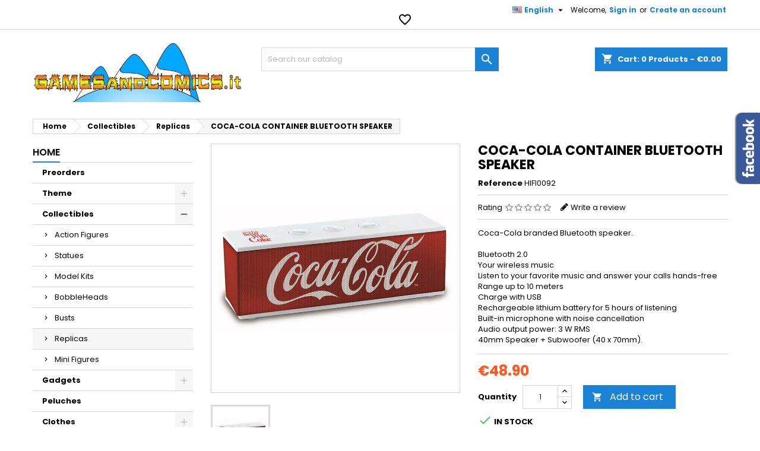

--- FILE ---
content_type: text/html; charset=utf-8
request_url: https://gamesandcomics.it/catalog/en/replicas/32666-pokemon-pokeball-bluetooth-speaker-3499550327359.html
body_size: 34124
content:
<!doctype html>
<html lang="en">

  <head>
    
      
  <meta charset="utf-8">


  <meta http-equiv="x-ua-compatible" content="ie=edge">



  <link rel="canonical" href="https://gamesandcomics.it/catalog/en/replicas/32666-pokemon-pokeball-bluetooth-speaker-3499550327359.html">

  <title>BUY COCA-COLA CONTAINER BLUETOOTH SPEAKER</title>
<script data-keepinline="true">
    var ajaxGetProductUrl = '//gamesandcomics.it/catalog/en/module/cdc_googletagmanager/async';
    var ajaxShippingEvent = 1;
    var ajaxPaymentEvent = 1;

/* datalayer */
dataLayer = window.dataLayer || [];
    let cdcDatalayer = {"pageCategory":"product","event":"view_item","ecommerce":{"currency":"EUR","items":[{"item_name":"COCA-COLA CONTAINER BLUETOOTH SPEAKER","item_id":"32666","price":"48.9","price_tax_exc":"48.9","item_category":"Collectibles","item_category2":"Replicas","quantity":1}]}};
    dataLayer.push(cdcDatalayer);

/* call to GTM Tag */
(function(w,d,s,l,i){w[l]=w[l]||[];w[l].push({'gtm.start':
new Date().getTime(),event:'gtm.js'});var f=d.getElementsByTagName(s)[0],
j=d.createElement(s),dl=l!='dataLayer'?'&l='+l:'';j.async=true;j.src=
'https://www.googletagmanager.com/gtm.js?id='+i+dl;f.parentNode.insertBefore(j,f);
})(window,document,'script','dataLayer','GTM-WHTR5M6');

/* async call to avoid cache system for dynamic data */
dataLayer.push({
  'event': 'datalayer_ready'
});
</script>
  <meta name="description" content="Coca-Cola branded Bluetooth speaker.Bluetooth 2.0Your wireless musicListen to your favorite music and answer your calls hands-freeRange up to 10 metersCharge...">
  <meta name="keywords" content="Replicas  COCA-COLA CONTAINER BLUETOOTH SPEAKER Collectibles">
    


  <meta name="viewport" content="width=device-width, initial-scale=1">



  <link rel="icon" type="image/vnd.microsoft.icon" href="/catalog/img/favicon.ico?1572635111">
  <link rel="shortcut icon" type="image/x-icon" href="/catalog/img/favicon.ico?1572635111">



    <link rel="stylesheet" href="https://fonts.googleapis.com/css?family=Open+Sans:300,400%7CRaleway:100,200,300,500%7CMontserrat:100,200,300,regular,500,600,700,800,900%7CPoppins:300,regular,500,600,700,100,200,800,900%7CMuli:200,300,regular,600,700,800,900&amp;subset=latin%2Clatin-ext" type="text/css" media="all">
  <link rel="stylesheet" href="https://gamesandcomics.it/catalog/themes/AngarTheme/assets/cache/theme-3dcda871.css" type="text/css" media="all">


<link rel="stylesheet" href="https://fonts.googleapis.com/css?family=Poppins:400,600&amp;subset=latin,latin-ext" type="text/css" media="all" />


  

  <script type="text/javascript">
        var LS_Meta = {"v":"6.6.6"};
        var jolisearch = {"amb_joli_search_action":"https:\/\/gamesandcomics.it\/catalog\/en\/jolisearch","amb_joli_search_link":"https:\/\/gamesandcomics.it\/catalog\/en\/jolisearch","amb_joli_search_controller":"jolisearch","blocksearch_type":"top","show_cat_desc":0,"ga_acc":0,"id_lang":2,"url_rewriting":1,"use_autocomplete":0,"minwordlen":3,"l_products":"Products","l_manufacturers":"Manufacturers","l_categories":"Categories","l_no_results_found":"No results found","l_more_results":"More results \u00bb","ENT_QUOTES":3,"search_ssl":true,"self":"\/var\/www\/vhosts\/gamesandcomics.it\/httpdocs\/catalog\/modules\/ambjolisearch","position":{"my":"center top","at":"center bottom","collision":"fit none"},"classes":"ps17 centered-list","display_manufacturer":"","display_category":""};
        var prestashop = {"cart":{"products":[],"totals":{"total":{"type":"total","label":"Total","amount":0,"value":"\u20ac0.00"},"total_including_tax":{"type":"total","label":"Total (tax incl.)","amount":0,"value":"\u20ac0.00"},"total_excluding_tax":{"type":"total","label":"Total (tax excl.)","amount":0,"value":"\u20ac0.00"}},"subtotals":{"products":{"type":"products","label":"Subtotal","amount":0,"value":"\u20ac0.00"},"discounts":null,"shipping":{"type":"shipping","label":"Shipping","amount":0,"value":"Free"},"tax":null},"products_count":0,"summary_string":"0 items","vouchers":{"allowed":1,"added":[]},"discounts":[],"minimalPurchase":0,"minimalPurchaseRequired":""},"currency":{"name":"Euro","iso_code":"EUR","iso_code_num":"978","sign":"\u20ac"},"customer":{"lastname":null,"firstname":null,"email":null,"birthday":null,"newsletter":null,"newsletter_date_add":null,"optin":null,"website":null,"company":null,"siret":null,"ape":null,"is_logged":false,"gender":{"type":null,"name":null},"addresses":[]},"language":{"name":"English (English)","iso_code":"en","locale":"en-US","language_code":"en-us","is_rtl":"0","date_format_lite":"d\/m\/Y","date_format_full":"d\/m\/Y H:i:s","id":2},"page":{"title":"","canonical":null,"meta":{"title":"BUY COCA-COLA CONTAINER BLUETOOTH SPEAKER","description":"Coca-Cola branded Bluetooth speaker.Bluetooth 2.0Your wireless musicListen to your favorite music and answer your calls hands-freeRange up to 10 metersCharge...","keywords":"Replicas  COCA-COLA CONTAINER BLUETOOTH SPEAKER Collectibles","robots":"index"},"page_name":"product","body_classes":{"lang-en":true,"lang-rtl":false,"country-IT":true,"currency-EUR":true,"layout-left-column":true,"page-product":true,"tax-display-disabled":true,"product-id-32666":true,"product-COCA-COLA CONTAINER BLUETOOTH SPEAKER":true,"product-id-category-154":true,"product-id-manufacturer-0":true,"product-id-supplier-0":true,"product-available-for-order":true},"admin_notifications":[]},"shop":{"name":"gamesandcomics.it","logo":"\/catalog\/img\/gamesandcomicsit-logo-1572635111.jpg","stores_icon":"\/catalog\/img\/logo_stores.png","favicon":"\/catalog\/img\/favicon.ico"},"urls":{"base_url":"https:\/\/gamesandcomics.it\/catalog\/","current_url":"https:\/\/gamesandcomics.it\/catalog\/en\/replicas\/32666-pokemon-pokeball-bluetooth-speaker-3499550327359.html","shop_domain_url":"https:\/\/gamesandcomics.it","img_ps_url":"https:\/\/gamesandcomics.it\/catalog\/img\/","img_cat_url":"https:\/\/gamesandcomics.it\/catalog\/img\/c\/","img_lang_url":"https:\/\/gamesandcomics.it\/catalog\/img\/l\/","img_prod_url":"https:\/\/gamesandcomics.it\/catalog\/img\/p\/","img_manu_url":"https:\/\/gamesandcomics.it\/catalog\/img\/m\/","img_sup_url":"https:\/\/gamesandcomics.it\/catalog\/img\/su\/","img_ship_url":"https:\/\/gamesandcomics.it\/catalog\/img\/s\/","img_store_url":"https:\/\/gamesandcomics.it\/catalog\/img\/st\/","img_col_url":"https:\/\/gamesandcomics.it\/catalog\/img\/co\/","img_url":"https:\/\/gamesandcomics.it\/catalog\/themes\/AngarTheme\/assets\/img\/","css_url":"https:\/\/gamesandcomics.it\/catalog\/themes\/AngarTheme\/assets\/css\/","js_url":"https:\/\/gamesandcomics.it\/catalog\/themes\/AngarTheme\/assets\/js\/","pic_url":"https:\/\/gamesandcomics.it\/catalog\/upload\/","pages":{"address":"https:\/\/gamesandcomics.it\/catalog\/en\/indirizzo","addresses":"https:\/\/gamesandcomics.it\/catalog\/en\/indirizzi","authentication":"https:\/\/gamesandcomics.it\/catalog\/en\/login","cart":"https:\/\/gamesandcomics.it\/catalog\/en\/carrello","category":"https:\/\/gamesandcomics.it\/catalog\/en\/index.php?controller=category","cms":"https:\/\/gamesandcomics.it\/catalog\/en\/index.php?controller=cms","contact":"https:\/\/gamesandcomics.it\/catalog\/en\/contattarci","discount":"https:\/\/gamesandcomics.it\/catalog\/en\/sconto","guest_tracking":"https:\/\/gamesandcomics.it\/catalog\/en\/tracciatura-ospite","history":"https:\/\/gamesandcomics.it\/catalog\/en\/cronologia-ordini","identity":"https:\/\/gamesandcomics.it\/catalog\/en\/identita","index":"https:\/\/gamesandcomics.it\/catalog\/en\/","my_account":"https:\/\/gamesandcomics.it\/catalog\/en\/il-mio-account","order_confirmation":"https:\/\/gamesandcomics.it\/catalog\/en\/conferma-ordine","order_detail":"https:\/\/gamesandcomics.it\/catalog\/en\/index.php?controller=order-detail","order_follow":"https:\/\/gamesandcomics.it\/catalog\/en\/segui-ordine","order":"https:\/\/gamesandcomics.it\/catalog\/en\/ordine","order_return":"https:\/\/gamesandcomics.it\/catalog\/en\/index.php?controller=order-return","order_slip":"https:\/\/gamesandcomics.it\/catalog\/en\/buono-ordine","pagenotfound":"https:\/\/gamesandcomics.it\/catalog\/en\/pagina-non-trovata","password":"https:\/\/gamesandcomics.it\/catalog\/en\/recupero-password","pdf_invoice":"https:\/\/gamesandcomics.it\/catalog\/en\/index.php?controller=pdf-invoice","pdf_order_return":"https:\/\/gamesandcomics.it\/catalog\/en\/index.php?controller=pdf-order-return","pdf_order_slip":"https:\/\/gamesandcomics.it\/catalog\/en\/index.php?controller=pdf-order-slip","prices_drop":"https:\/\/gamesandcomics.it\/catalog\/en\/index.php?controller=prices-drop","product":"https:\/\/gamesandcomics.it\/catalog\/en\/index.php?controller=product","search":"https:\/\/gamesandcomics.it\/catalog\/en\/ricerca","sitemap":"https:\/\/gamesandcomics.it\/catalog\/en\/mappa-del-sito","stores":"https:\/\/gamesandcomics.it\/catalog\/en\/negozi","supplier":"https:\/\/gamesandcomics.it\/catalog\/en\/fornitore","register":"https:\/\/gamesandcomics.it\/catalog\/en\/login?create_account=1","order_login":"https:\/\/gamesandcomics.it\/catalog\/en\/ordine?login=1"},"alternative_langs":{"it":"https:\/\/gamesandcomics.it\/catalog\/it\/repliche\/32666-pokemon-pokeball-bluetooth-speaker-3499550327359.html","en-us":"https:\/\/gamesandcomics.it\/catalog\/en\/replicas\/32666-pokemon-pokeball-bluetooth-speaker-3499550327359.html"},"theme_assets":"\/catalog\/themes\/AngarTheme\/assets\/","actions":{"logout":"https:\/\/gamesandcomics.it\/catalog\/en\/?mylogout="},"no_picture_image":{"bySize":{"small_default":{"url":"https:\/\/gamesandcomics.it\/catalog\/img\/p\/en-default-small_default.jpg","width":98,"height":98},"cart_default":{"url":"https:\/\/gamesandcomics.it\/catalog\/img\/p\/en-default-cart_default.jpg","width":125,"height":125},"home_default":{"url":"https:\/\/gamesandcomics.it\/catalog\/img\/p\/en-default-home_default.jpg","width":259,"height":259},"medium_default":{"url":"https:\/\/gamesandcomics.it\/catalog\/img\/p\/en-default-medium_default.jpg","width":452,"height":452},"large_default":{"url":"https:\/\/gamesandcomics.it\/catalog\/img\/p\/en-default-large_default.jpg","width":800,"height":800}},"small":{"url":"https:\/\/gamesandcomics.it\/catalog\/img\/p\/en-default-small_default.jpg","width":98,"height":98},"medium":{"url":"https:\/\/gamesandcomics.it\/catalog\/img\/p\/en-default-home_default.jpg","width":259,"height":259},"large":{"url":"https:\/\/gamesandcomics.it\/catalog\/img\/p\/en-default-large_default.jpg","width":800,"height":800},"legend":""}},"configuration":{"display_taxes_label":false,"is_catalog":false,"show_prices":true,"opt_in":{"partner":false},"quantity_discount":{"type":"discount","label":"Discount"},"voucher_enabled":1,"return_enabled":0},"field_required":[],"breadcrumb":{"links":[{"title":"Home","url":"https:\/\/gamesandcomics.it\/catalog\/en\/"},{"title":"Collectibles","url":"https:\/\/gamesandcomics.it\/catalog\/en\/271-collectibles"},{"title":"Replicas","url":"https:\/\/gamesandcomics.it\/catalog\/en\/154-replicas"},{"title":"COCA-COLA CONTAINER BLUETOOTH SPEAKER","url":"https:\/\/gamesandcomics.it\/catalog\/en\/replicas\/32666-pokemon-pokeball-bluetooth-speaker-3499550327359.html"}],"count":4},"link":{"protocol_link":"https:\/\/","protocol_content":"https:\/\/"},"time":1769408254,"static_token":"f355be0a96be362cee753578d6147878","token":"a6af1140689f5402f6869a7a600e044a"};
        var psr_icon_color = "#F19D76";
      </script>



  
<style>
body {
background-color: #ffffff;
font-family: "Poppins", Arial, Helvetica, sans-serif;
}

.products .product-miniature .product-title {
height: 61px;
}

.products .product-miniature .product-title a {
font-size: 14px;
line-height: 19px;
}

#content-wrapper .products .product-miniature .product-desc {
height: 36px;
}

@media (min-width: 991px) {
#home_categories ul li .cat-container {
min-height: 0px;
}
}

@media (min-width: 768px) {
a#_desktop_logo {
padding-top: 22px;
padding-bottom: 13px;
}
}

nav.header-nav {
background: #ffffff;
}

nav.header-nav,
.header_sep2 #contact-link span.shop-phone,
.header_sep2 #contact-link span.shop-phone.shop-tel,
.header_sep2 #contact-link span.shop-phone:last-child,
.header_sep2 .lang_currency_top,
.header_sep2 .lang_currency_top:last-child,
.header_sep2 #_desktop_user_info {
border-color: #d6d4d4;
}

#contact-link,
#contact-link a,
.lang_currency_top span.lang_currency_text,
.lang_currency_top .dropdown i.expand-more,
nav.header-nav .user-info span,
nav.header-nav .user-info a.logout,
#languages-block-top div.current{
color: #000000;
}

#contact-link span.shop-phone strong,
#contact-link span.shop-phone strong a,
.lang_currency_top span.expand-more,
nav.header-nav .user-info a.account {
color: #1b82d6;
}

#contact-link span.shop-phone i {
color: #1b82d6;
}

.header-top {
background: #ffffff;
}

div#search_widget form button[type=submit] {
background: #1b82d6;
color: #ffffff;
}

div#search_widget form button[type=submit]:hover {
background: #1b82d6;
color: #ffffff;
}

a.account_cart_rwd {
background: #f6691e;
}

#header div#_desktop_cart .blockcart .header {
background: #1b82d6;
}

#header div#_desktop_cart .blockcart .header a.cart_link {
color: #ffffff;
}

.cart_style2.stickycart_yes.sticky_cart #header div#_desktop_cart .blockcart .header {
background: #1b82d6;
}

.cart_style2.stickycart_yes.sticky_cart #header div#_desktop_cart .blockcart .header a.cart_link span.cart-products-count {
background: #f8653d;
}

.cart_style2.stickycart_yes.sticky_cart #header div#_desktop_cart .blockcart .header a.cart_link {
color: #ffffff;
}

#homepage-slider .bx-wrapper .bx-pager.bx-default-pager a:hover,
#homepage-slider .bx-wrapper .bx-pager.bx-default-pager a.active{
background: #1b82d6;
}

div#rwd_menu {
background: #1b1a1b;
}

div#rwd_menu,
div#rwd_menu a {
color: #ffffff;
}

div#rwd_menu,
div#rwd_menu .rwd_menu_item,
div#rwd_menu .rwd_menu_item:first-child {
border-color: #363636;
}

div#rwd_menu .rwd_menu_item:hover,
div#rwd_menu .rwd_menu_item:focus,
div#rwd_menu .rwd_menu_item a:hover,
div#rwd_menu .rwd_menu_item a:focus {
color: #ffffff;
background: #1b82d6;
}

#mobile_top_menu_wrapper2 .top-menu li a:hover,
.rwd_menu_open ul.user_info li a:hover {
background: #1b82d6;
color: #ffffff;
}

#_desktop_top_menu{
background: #1b1a1b;
}

#_desktop_top_menu,
#_desktop_top_menu > ul > li,
.menu_sep1 #_desktop_top_menu > ul > li,
.menu_sep1 #_desktop_top_menu > ul > li:last-child,
.menu_sep2 #_desktop_top_menu,
.menu_sep2 #_desktop_top_menu > ul > li,
.menu_sep2 #_desktop_top_menu > ul > li:last-child {
border-color: #363636;
}

#_desktop_top_menu > ul > li > a {
color: #ffffff;
}

#_desktop_top_menu > ul > li:hover > a {
color: #ffffff;
background: #1b82d6;
}

.submenu1 #_desktop_top_menu .popover.sub-menu ul.top-menu li a:hover {
background: #1b82d6;
color: #ffffff;
}

#home_categories .homecat_title span {
border-color: #1b82d6;
}

#home_categories ul li .homecat_name span {
background: #1b82d6;
}

#home_categories ul li a.view_more {
background: #1b82d6;
color: #ffffff;
border-color: #1b82d6;
}

#home_categories ul li a.view_more:hover {
background: #1b1a1b;
color: #ffffff;
border-color: #1b1a1b;
}

.columns .text-uppercase a,
.columns .text-uppercase span,
.columns div#_desktop_cart .cart_index_title a,
#home_man_product .catprod_title a span {
border-color: #1b82d6;
}

#index .tabs ul.nav-tabs li.nav-item a.active,
#index .tabs ul.nav-tabs li.nav-item a:hover,
.index_title a,
.index_title span {
border-color: #1b82d6;
}

a.product-flags span.product-flag.new,
#home_cat_product a.product-flags span.product-flag.new,
#product #content .product-flags li,
#product #content .product-flags .product-flag.new {
background: #1b82d6;
}

.products .product-miniature .product-title a,
#home_cat_product ul li .right-block .name_block a {
color: #000000;
}

.products .product-miniature span.price,
#home_cat_product ul li .product-price-and-shipping .price {
color: #ff5722;
}

.button-container .add-to-cart:hover,
#subcart .cart-buttons .viewcart:hover {
background: #282828;
color: #ffffff;
border-color: #282828;
}

.button-container .add-to-cart,
.button-container .add-to-cart:disabled,
#subcart .cart-buttons .viewcart {
background: #1b82d6;
color: #ffffff;
border-color: #1b82d6;
}

#home_cat_product .catprod_title span {
border-color: #1b82d6;
}

#home_man .man_title span {
border-color: #1b82d6;
}

div#angarinfo_block .icon_cms {
color: #1b82d6;
}

.footer-container {
background: #1b1a1b;
}

.footer-container,
.footer-container .h3,
.footer-container .links .title,
.row.social_footer {
border-color: #363636;
}

.footer-container .h3 span,
.footer-container .h3 a,
.footer-container .links .title span.h3,
.footer-container .links .title a.h3 {
border-color: #1b82d6;
}

.footer-container,
.footer-container .h3,
.footer-container .links .title .h3,
.footer-container a,
.footer-container li a,
.footer-container .links ul>li a {
color: #ffffff;
}

.block_newsletter .btn-newsletter {
background: #1b82d6;
color: #ffffff;
}

.block_newsletter .btn-newsletter:hover {
background: #1b82d6;
color: #ffffff;
}

.footer-container .bottom-footer {
background: #1b1a1b;
border-color: #363636;
color: #ffffff;
}

.product-prices .current-price span.price {
color: #ff5722;
}

.product-add-to-cart button.btn.add-to-cart:hover {
background: #282828;
color: #ffffff;
border-color: #282828;
}

.product-add-to-cart button.btn.add-to-cart,
.product-add-to-cart button.btn.add-to-cart:disabled {
background: #1b82d6;
color: #ffffff;
border-color: #1b82d6;
}

#product .tabs ul.nav-tabs li.nav-item a.active,
#product .tabs ul.nav-tabs li.nav-item a:hover,
#product .index_title span,
.page-product-heading span {
border-color: #1b82d6;
}

.btn-primary:hover {
background: #3aa04c;
color: #ffffff;
border-color: #196f28;
}

.btn-primary,
.btn-primary.disabled,
.btn-primary:disabled,
.btn-primary.disabled:hover {
background: #43b754;
color: #ffffff;
border-color: #399a49;
}

.btn-secondary:hover {
background: #eeeeee;
color: #000000;
border-color: #d8d8d8;
}

.btn-secondary,
.btn-secondary.disabled,
.btn-secondary:disabled,
.btn-secondary.disabled:hover {
background: #f6f6f6;
color: #000000;
border-color: #d8d8d8;
}

.form-control:focus, .input-group.focus {
border-color: #dbdbdb;;
outline-color: #dbdbdb;;
}

body .pagination .page-list .current a,
body .pagination .page-list a:hover,
body .pagination .page-list .current a.disabled,
body .pagination .page-list .current a.disabled:hover {
color: #1b82d6;
}

.page-my-account #content .links a:hover i {
color: #1b82d6;
}

#scroll_top {
background: #1b82d6;
color: #ffffff;
}

#scroll_top:hover,
#scroll_top:focus {
background: #1b1a1b;
color: #ffffff;
}

</style><meta name="generator" content="Powered by Creative Slider 6.6.6 - Multi-Purpose, Responsive, Parallax, Mobile-Friendly Slider Module for PrestaShop." />

<script type="text/javascript">
	(window.gaDevIds=window.gaDevIds||[]).push('d6YPbH');
	(function(i,s,o,g,r,a,m){i['GoogleAnalyticsObject']=r;i[r]=i[r]||function(){
	(i[r].q=i[r].q||[]).push(arguments)},i[r].l=1*new Date();a=s.createElement(o),
	m=s.getElementsByTagName(o)[0];a.async=1;a.src=g;m.parentNode.insertBefore(a,m)
	})(window,document,'script','https://www.google-analytics.com/analytics.js','ga');

            ga('create', 'UA-19157400-1', 'auto');
                        ga('send', 'pageview');
    
    ga('require', 'ec');
</script>

<!-- Open Graph -->
<meta property="og:title" content="COCA-COLA CONTAINER BLUETOOTH SPEAKER" />
<meta property="og:description" content="Coca-Cola branded Bluetooth speaker.Bluetooth 2.0Your wireless musicListen to your favorite music and answer your calls hands-freeRange up to 10 metersCharge..." />
<meta property="og:image" content="https://gamesandcomics.it/catalog/198933/pokemon-pokeball-bluetooth-speaker.jpg" />

<!-- Twitter Cards -->
<meta name="twitter:domain" content="gamesandcomics.it" />
<meta name="twitter:card" content="summary_large_image"><meta name="twitter:title" content="COCA-COLA CONTAINER BLUETOOTH SPEAKER"><meta name="twitter:description" content="Coca-Cola branded Bluetooth speaker.Bluetooth 2.0Your wireless musicListen to your favorite music and answer your calls hands-freeRange up to 10 metersCharge with USBRechargeable lithium battery for 5 hours of listeningBuilt-in microphone with noise cancellationAudio output power: 3 W RMS40mm Speaker + Subwoofer (40 x 70mm)."><meta name="twitter:image:src" content="https://gamesandcomics.it/catalog/198933-large_default/pokemon-pokeball-bluetooth-speaker.jpg">
<meta http-equiv="X-UA-Compatible" content="IE=edge,chrome=1" />
<meta http-equiv="cleartype" content="on" />
<meta http-equiv="x-dns-prefetch-control" value="on" />
<meta name="HandheldFriendly" content="true" />
<meta name="MobileOptimized" content="640" />
<meta name="apple-mobile-web-app-capable" content="yes" />
<link rel="dns-prefetch" href="//www.google-analytics.com" />
<link rel="dns-prefetch" href="//twitter.com" />
<link rel="dns-prefetch" href="//facebook.com" />
<link rel="dns-prefetch" href="//apis.google.com" />
<link rel="dns-prefetch" href="//fonts.googleapis.com" />
<link rel="dns-prefetch" href="//ssl.gstatic.com" />
<link rel="dns-prefetch" href="//gamesandcomics.it" />

<link rel="preconnect" href="//www.google-analytics.com" crossorigin />
<link rel="preconnect" href="//twitter.com" crossorigin />
<link rel="preconnect" href="//facebook.com" crossorigin />
<link rel="preconnect" href="//apis.google.com" crossorigin />
<link rel="preconnect" href="//fonts.googleapis.com" crossorigin />
<link rel="preconnect" href="//ssl.gstatic.com" crossorigin />
<link rel="preconnect" href="//gamesandcomics.it" crossorigin />
<!-- HrefLang -->
<link rel="alternate" href="https://gamesandcomics.it/catalog/it/repliche/32666-pokemon-pokeball-bluetooth-speaker-3499550327359.html" hreflang="it" />
<link rel="alternate" href="https://gamesandcomics.it/catalog/en/replicas/32666-pokemon-pokeball-bluetooth-speaker-3499550327359.html" hreflang="x-default" />
<!-- TwitterCard -->
<meta name="twitter:card" content="summary_large_image">
<meta name="twitter:title" content="COCA-COLA CONTAINER BLUETOOTH SPEAKER">
<meta name="twitter:description" content="Coca-Cola branded Bluetooth speaker.  Bluetooth 2.0 Your wireless music Listen to your favorite music and answer your calls hands-free Range up to 10 meters Charge with USB Rechargeable lithium battery for 5 hours of listening Built-in microphone with noise cancellation Audio output power: 3 W RMS 40mm Speaker + Subwoofer (40 x 70mm).">
<meta name="twitter:image" content="https://gamesandcomics.it/catalog/198933-home_default/pokemon-pokeball-bluetooth-speaker.jpg">
<meta name="twitter:site" content="gamesandcomics">
<meta name="twitter:creator" content="gamesandcomics">
<meta name="twitter:domain" content="gamesandcomics.it">





    
  <meta property="og:type" content="product">
  <meta property="og:url" content="https://gamesandcomics.it/catalog/en/replicas/32666-pokemon-pokeball-bluetooth-speaker-3499550327359.html">
  <meta property="og:title" content="BUY COCA-COLA CONTAINER BLUETOOTH SPEAKER">
  <meta property="og:site_name" content="gamesandcomics.it">
  <meta property="og:description" content="Coca-Cola branded Bluetooth speaker.Bluetooth 2.0Your wireless musicListen to your favorite music and answer your calls hands-freeRange up to 10 metersCharge...">
  <meta property="og:image" content="https://gamesandcomics.it/catalog/198933-large_default/pokemon-pokeball-bluetooth-speaker.jpg">
  <meta property="product:pretax_price:amount" content="48.9">
  <meta property="product:pretax_price:currency" content="EUR">
  <meta property="product:price:amount" content="48.9">
  <meta property="product:price:currency" content="EUR">
  
  </head>

  <body id="product" class="lang-en country-it currency-eur layout-left-column page-product tax-display-disabled product-id-32666 product-coca-cola-container-bluetooth-speaker product-id-category-154 product-id-manufacturer-0 product-id-supplier-0 product-available-for-order demo	no_bg #ffffff bg_attatchment_fixed bg_position_tl bg_repeat_xy bg_size_initial slider_position_column slider_controls_black banners_top5 banners_top_tablets0 banners_top_phones0 banners_bottom2 banners_bottom_tablets0 banners_bottom_phones0 submenu1 pl_1col_qty_5 pl_2col_qty_4 pl_3col_qty_3 pl_1col_qty_bigtablets_4 pl_2col_qty_bigtablets_3 pl_3col_qty_bigtablets_2 pl_1col_qty_tablets_3 pl_1col_qty_phones_1 home_tabs1 pl_border_type2 61 14 19 pl_button_icon_yes pl_button_qty2 pl_desc_yes pl_reviews_yes pl_availability_no  hide_reference_no hide_reassurance_no product_tabs2    menu_sep1 header_sep1 slider_boxed feat_cat_style1 feat_cat5 feat_cat_bigtablets2 feat_cat_tablets2 feat_cat_phones0 all_products_no pl_colors_yes newsletter_info_yes stickycart_yes stickymenu_yes homeicon_no pl_man_yes product_hide_man_no   pl_ref_yes  mainfont_Poppins bg_white standard_carusele">

    
      <!-- Google Tag Manager (noscript) -->
<noscript><iframe src="https://www.googletagmanager.com/ns.html?id=GTM-WHTR5M6"
height="0" width="0" style="display:none;visibility:hidden"></iframe></noscript>
<!-- End Google Tag Manager (noscript) -->

    

    <main>
      
              

      <header id="header">
        
          


  <div class="header-banner">
    
  </div>



  <nav class="header-nav">
    <div class="container">
      <div class="row">
        <div class="hidden-sm-down">
          <div class="col-md-6 col-xs-12 left-nav">
            <div id="_desktop_contact_link">
  <div id="contact-link">

	
			<span class="shop-phone contact_link">
			<a href="https://gamesandcomics.it/catalog/en/contattarci">Contact</a>
		</span>
	
	
  </div>
</div>

          </div>
          <div class="col-md-6 right-nav">
              <div id="_desktop_user_info">
  <div class="user-info">


	<ul class="user_info hidden-md-up">

		
			<li><a href="https://gamesandcomics.it/catalog/en/il-mio-account" title="Log in to your customer account" rel="nofollow">Sign in</a></li>
			<li><a href="https://gamesandcomics.it/catalog/en/login?create_account=1" title="Log in to your customer account" rel="nofollow">Create an account</a></li>

		
	</ul>


	<div class="hidden-sm-down">
		<span class="welcome">Welcome,</span>
					<a class="account" href="https://gamesandcomics.it/catalog/en/il-mio-account" title="Log in to your customer account" rel="nofollow">Sign in</a>

			<span class="or">or</span>

			<a class="account" href="https://gamesandcomics.it/catalog/en/login?create_account=1" title="Log in to your customer account" rel="nofollow">Create an account</a>
			</div>


  </div>
</div><div id="_desktop_language_selector" class="lang_currency_top">
  <div class="language-selector-wrapper">
	<div class="language-selector dropdown js-dropdown">
	  <button data-toggle="dropdown" class="hidden-sm-down2 btn-unstyle" aria-haspopup="true" aria-expanded="false" aria-label="Language dropdown">
		<img src="https://gamesandcomics.it/catalog/img/l/2.jpg" alt="en" width="16" height="11" />
		<span class="expand-more">English</span>
		<i class="material-icons expand-more">&#xE5C5;</i>
	  </button>
	  <ul class="dropdown-menu hidden-sm-down2" aria-labelledby="language-selector-label">
				  <li >
			<a href="https://gamesandcomics.it/catalog/it/repliche/32666-pokemon-pokeball-bluetooth-speaker-3499550327359.html" class="dropdown-item">
				<img src="https://gamesandcomics.it/catalog/img/l/1.jpg" alt="it" width="16" height="11" />
				<span>Italiano</span>
			</a>
		  </li>
				  <li  class="current" >
			<a href="https://gamesandcomics.it/catalog/en/replicas/32666-pokemon-pokeball-bluetooth-speaker-3499550327359.html" class="dropdown-item">
				<img src="https://gamesandcomics.it/catalog/img/l/2.jpg" alt="en" width="16" height="11" />
				<span>English</span>
			</a>
		  </li>
			  </ul>
	</div>
  </div>
</div>
<script type="text/javascript">
    var wishlistProductsIds = '';
    var baseDir = 'https://gamesandcomics.it/catalog/';
    var static_token = 'f355be0a96be362cee753578d6147878';
    var isLogged = '';
    var loggin_required = 'You must be logged in to manage your wishlist.';
    var added_to_wishlist = 'The product was successfully added to your wishlist.';
    var deleted_to_wishlist = 'The product was successfully deleted from your wishlist.';
    var wishlistText = 'Wishlist';
    var closeText = 'Close';
    var addToWishlist = 'Add to wishlist';
    var removeFromWishlist = 'Remove from wishlist';
    var mywishlist_url = 'https://gamesandcomics.it/catalog/en/module/mrshopblockwishlist/mywishlist';
        var isLoggedWishlist = false;
    </script>


<div id="wishtlist_top" class="wishtlist_top">
    <div class="wishtlist">
        <a href="https://gamesandcomics.it/catalog/en/module/mrshopblockwishlist/mywishlist">
            <i class="material-icons">&#xe87e;</i>
            <span class="cart-wishlist-number" style="display:none"> <span class="hidden-sm hidden-xs">Wishlist (</span><span class="count">0</span><span class="hidden-sm hidden-xs">)</span> </span>
        </a>
    </div>
</div>
          </div>
        </div>
      </div>

		<div id="_mobile_currency_selector" class="lang_currency_top"></div>
		<div id="_mobile_language_selector" class="lang_currency_top"></div>

    </div>
  </nav>



  <div class="header-top">
    <div class="container">
	  <div class="row">
		<a href="https://gamesandcomics.it/catalog/" class="col-md-4 hidden-sm-down2" id="_desktop_logo">
			<img class="logo img-responsive" src="/catalog/img/gamesandcomicsit-logo-1572635111.jpg" alt="gamesandcomics.it">
		</a>
		
<div id="_desktop_cart">

	<div class="cart_top">

		<div class="blockcart cart-preview inactive" data-refresh-url="//gamesandcomics.it/catalog/en/module/ps_shoppingcart/ajax">
			<div class="header">
			
				<div class="cart_index_title">
					<a class="cart_link" rel="nofollow" href="//gamesandcomics.it/catalog/en/carrello?action=show">
						<i class="material-icons shopping-cart">shopping_cart</i>
						<span class="hidden-sm-down cart_title">Cart:</span>
						<span class="cart-products-count">
							0<span> Products - €0.00</span>
						</span>
					</a>
				</div>


				<div id="subcart">

					<ul class="cart_products">

											<li>There are no more items in your cart</li>
					
										</ul>

					<ul class="cart-subtotals">

				
						<li>
							<span class="text">Shipping</span>
							<span class="value">Free</span>
							<span class="clearfix"></span>
						</li>

						<li>
							<span class="text">Total</span>
							<span class="value">€0.00</span>
							<span class="clearfix"></span>
						</li>

					</ul>

					<div class="cart-buttons">
						<a class="btn btn-primary viewcart" href="//gamesandcomics.it/catalog/en/carrello?action=show">Check Out <i class="material-icons">&#xE315;</i></a>
											</div>

				</div>

			</div>
		</div>

	</div>

</div>


<!-- Block search module TOP -->
<div id="_desktop_search_widget" class="col-lg-4 col-md-4 col-sm-12 search-widget hidden-sm-down ">
	<div id="search_widget" data-search-controller-url="//gamesandcomics.it/catalog/en/ricerca">
		<form method="get" action="//gamesandcomics.it/catalog/en/ricerca">
			<input type="hidden" name="controller" value="search">
			<input type="text" name="s" value="" placeholder="Search our catalog" aria-label="Search">
			<button type="submit">
				<i class="material-icons search">&#xE8B6;</i>
		  <span class="hidden-xl-down">Search</span>
			</button>
		</form>
	</div>
</div>
<!-- /Block search module TOP -->
 
<!-- Module Presta Blog -->

<div id="prestablog_displayslider">


</div>

<!-- Module Presta Blog -->

		<div class="clearfix"></div>
	  </div>
    </div>

	<div id="rwd_menu" class="hidden-md-up">
		<div class="container">
			<div id="menu-icon2" class="rwd_menu_item"><i class="material-icons d-inline">&#xE5D2;</i></div>
			<div id="search-icon" class="rwd_menu_item"><i class="material-icons search">&#xE8B6;</i></div>
			<div id="user-icon" class="rwd_menu_item"><i class="material-icons logged">&#xE7FF;</i></div>
			<div id="_mobile_cart" class="rwd_menu_item"></div>
		</div>
		<div class="clearfix"></div>
	</div>

	<div class="container">
		<div id="mobile_top_menu_wrapper2" class="rwd_menu_open hidden-md-up" style="display:none;">
			<div class="js-top-menu mobile" id="_mobile_top_menu"></div>
		</div>

		<div id="mobile_search_wrapper" class="rwd_menu_open hidden-md-up" style="display:none;">
			<div id="_mobile_search_widget"></div>
		</div>

		<div id="mobile_user_wrapper" class="rwd_menu_open hidden-md-up" style="display:none;">
			<div id="_mobile_user_info"></div>
		</div>
	</div>
  </div>
  
        
      </header>

      
        
<aside id="notifications">
  <div class="container">
    
    
    
      </div>
</aside>
      

            
      <section id="wrapper">
        
        <div class="container">
			
			
			<div class="row">
			  
				<nav data-depth="4" class="breadcrumb hidden-sm-down">
  <ol  >
          
        <li   >
          <a  href="https://gamesandcomics.it/catalog/en/">
            <span >Home</span>
          </a>
          <meta  content="1">
        </li>
      
          
        <li   >
          <a  href="https://gamesandcomics.it/catalog/en/271-collectibles">
            <span >Collectibles</span>
          </a>
          <meta  content="2">
        </li>
      
          
        <li   >
          <a  href="https://gamesandcomics.it/catalog/en/154-replicas">
            <span >Replicas</span>
          </a>
          <meta  content="3">
        </li>
      
          
        <li   >
          <a  href="https://gamesandcomics.it/catalog/en/replicas/32666-pokemon-pokeball-bluetooth-speaker-3499550327359.html">
            <span >COCA-COLA CONTAINER BLUETOOTH SPEAKER</span>
          </a>
          <meta  content="4">
        </li>
      
      </ol>
</nav>
			  

			  
				<div id="left-column" class="columns col-xs-12 col-sm-4 col-md-3">
				  				  



<div class="block-categories block">
		<div class="h6 text-uppercase facet-label">
		<a href="https://gamesandcomics.it/catalog/en/2-home" title="Categories">Home</a>
	</div>

    <div class="block_content">
		<ul class="tree dhtml">
			
  <li><a href="https://gamesandcomics.it/catalog/en/270-preorders" >Preorders</a></li><li><a href="https://gamesandcomics.it/catalog/en/12-theme" >Theme</a><ul>
  <li><a href="https://gamesandcomics.it/catalog/en/25-manga-e-anime" >Manga e Anime</a><ul>
  <li><a href="https://gamesandcomics.it/catalog/en/24-robots-giapponesi" >Robots Giapponesi</a><ul>
  <li><a href="https://gamesandcomics.it/catalog/en/372-grendizer" >Grendizer</a></li><li><a href="https://gamesandcomics.it/catalog/en/375-mazinger" >Mazinger </a></li><li><a href="https://gamesandcomics.it/catalog/en/376-neon-genesis-evangelion" >Neon Genesis Evangelion</a></li><li><a href="https://gamesandcomics.it/catalog/en/374-star-blazers-yamato" >Star Blazers - Yamato</a></li><li><a href="https://gamesandcomics.it/catalog/en/378-gundam-rx-78" >Gundam RX-78</a></li><li><a href="https://gamesandcomics.it/catalog/en/379-gundam-zaku" >Gundam ZAKU</a></li><li><a href="https://gamesandcomics.it/catalog/en/380-gundam-unicorn" >Gundam UNICORN</a></li><li><a href="https://gamesandcomics.it/catalog/en/492-jeeg-robot" >Jeeg Robot</a></li><li><a href="https://gamesandcomics.it/catalog/en/493-getter-robot" >Getter Robot</a></li></ul></li><li><a href="https://gamesandcomics.it/catalog/en/292-saint-seiya" >Saint Seiya</a></li><li><a href="https://gamesandcomics.it/catalog/en/572-assassination-classroom" >Assassination Classroom</a></li><li><a href="https://gamesandcomics.it/catalog/en/290-berserk" >Berserk</a></li><li><a href="https://gamesandcomics.it/catalog/en/565-bleach" >Bleach</a></li><li><a href="https://gamesandcomics.it/catalog/en/542-chainsaw-man" >Chainsaw Man</a></li><li><a href="https://gamesandcomics.it/catalog/en/564-dandadan" >Dandadan</a></li><li><a href="https://gamesandcomics.it/catalog/en/567-date-a-live" >Date A Live</a></li><li><a href="https://gamesandcomics.it/catalog/en/467-demon-slayer" >Demon Slayer</a></li><li><a href="https://gamesandcomics.it/catalog/en/401-digimon" >Digimon</a></li><li><a href="https://gamesandcomics.it/catalog/en/364-doraemon" >Doraemon</a></li><li><a href="https://gamesandcomics.it/catalog/en/293-dragon-ball" >Dragon Ball</a></li><li><a href="https://gamesandcomics.it/catalog/en/408-fateseries" >Fate/series</a></li><li><a href="https://gamesandcomics.it/catalog/en/566-frieren" >Frieren</a></li><li><a href="https://gamesandcomics.it/catalog/en/543-haikyu" >Haikyu</a></li><li><a href="https://gamesandcomics.it/catalog/en/544-hatsune-miku" >Hatsune Miku</a></li><li><a href="https://gamesandcomics.it/catalog/en/559-hell-s-paradise" >Hell&#039;s Paradise</a></li><li><a href="https://gamesandcomics.it/catalog/en/366-hello-kitty-and-friends" >Hello Kitty and friends</a></li><li><a href="https://gamesandcomics.it/catalog/en/554-hololive-production" >Hololive Production</a></li><li><a href="https://gamesandcomics.it/catalog/en/555-hunter-x-hunter" >Hunter X Hunter</a></li><li><a href="https://gamesandcomics.it/catalog/en/535-inuyasha" >Inuyasha </a></li><li><a href="https://gamesandcomics.it/catalog/en/518-jujutsu-kaisen" >Jujutsu Kaisen</a></li><li><a href="https://gamesandcomics.it/catalog/en/580-kaiju-no-8" >Kaiju No. 8</a></li><li><a href="https://gamesandcomics.it/catalog/en/395-keroro" >Keroro</a></li><li><a href="https://gamesandcomics.it/catalog/en/383-attack-on-titan" >Attack on Titan</a></li><li><a href="https://gamesandcomics.it/catalog/en/411-jojo-bizarre-adventure" >Jojo Bizarre Adventure</a></li><li><a href="https://gamesandcomics.it/catalog/en/568-my-dress-up-darling" >My Dress-Up Darling</a></li><li><a href="https://gamesandcomics.it/catalog/en/346-my-hero-academia" >My Hero Academia</a></li><li><a href="https://gamesandcomics.it/catalog/en/295-naruto" >Naruto</a></li><li><a href="https://gamesandcomics.it/catalog/en/291-one-piece" >One Piece</a></li><li><a href="https://gamesandcomics.it/catalog/en/400-one-punch-man" >One-Punch Man</a></li><li><a href="https://gamesandcomics.it/catalog/en/562-overlord" >Overlord</a></li><li><a href="https://gamesandcomics.it/catalog/en/307-pokemon" >Pokemon</a></li><li><a href="https://gamesandcomics.it/catalog/en/546-rezero" >Re:Zero</a></li><li><a href="https://gamesandcomics.it/catalog/en/296-sailor-moon" >Sailor Moon</a></li><li><a href="https://gamesandcomics.it/catalog/en/579-sakamoto-days" >Sakamoto Days</a></li><li><a href="https://gamesandcomics.it/catalog/en/538-spy-x-family" >Spy X Family</a></li><li><a href="https://gamesandcomics.it/catalog/en/584-studio-ghibli" >Studio Ghibli</a></li><li><a href="https://gamesandcomics.it/catalog/en/551-sword-art-online" >Sword Art Online</a></li><li><a href="https://gamesandcomics.it/catalog/en/537-the-quintessential-quintuplets" >The Quintessential Quintuplets</a></li><li><a href="https://gamesandcomics.it/catalog/en/536-to-love-ru" >To Love-Ru</a></li><li><a href="https://gamesandcomics.it/catalog/en/540-tokyo-revengers" >Tokyo Revengers</a></li><li><a href="https://gamesandcomics.it/catalog/en/365-ultraman" >Ultraman</a></li><li><a href="https://gamesandcomics.it/catalog/en/410-that-time-i-got-reincarnated-as-a-slime" >That Time I Got Reincarnated As A Slime</a></li><li><a href="https://gamesandcomics.it/catalog/en/310-hentai" >Hentai</a></li><li><a href="https://gamesandcomics.it/catalog/en/553-yu-gi-oh" >Yu-Gi-Oh!</a></li></ul></li><li><a href="https://gamesandcomics.it/catalog/en/58-marvel-universe" >Marvel Universe</a><ul>
  <li><a href="https://gamesandcomics.it/catalog/en/325-captain-america" >Captain America</a></li><li><a href="https://gamesandcomics.it/catalog/en/302-deadpool" >Deadpool</a></li><li><a href="https://gamesandcomics.it/catalog/en/312-doctor-strange" >Doctor Strange</a></li><li><a href="https://gamesandcomics.it/catalog/en/363-guardians-of-the-galaxy" >Guardians Of The Galaxy</a></li><li><a href="https://gamesandcomics.it/catalog/en/303-hulk" >Hulk</a></li><li><a href="https://gamesandcomics.it/catalog/en/301-iron-man" >Iron Man</a></li><li><a href="https://gamesandcomics.it/catalog/en/297-spider-man" >Spider-Man</a></li><li><a href="https://gamesandcomics.it/catalog/en/311-thanos" >Thanos</a></li><li><a href="https://gamesandcomics.it/catalog/en/304-thor" >Thor</a></li><li><a href="https://gamesandcomics.it/catalog/en/341-x-men" >X-Men</a></li></ul></li><li><a href="https://gamesandcomics.it/catalog/en/63-dc-universe" >Dc Universe</a><ul>
  <li><a href="https://gamesandcomics.it/catalog/en/369-aquaman" >Aquaman</a></li><li><a href="https://gamesandcomics.it/catalog/en/320-arrow" >Arrow</a></li><li><a href="https://gamesandcomics.it/catalog/en/298-batman" >Batman</a></li><li><a href="https://gamesandcomics.it/catalog/en/362-cyborg" >Cyborg</a></li><li><a href="https://gamesandcomics.it/catalog/en/343-flash" >Flash</a></li><li><a href="https://gamesandcomics.it/catalog/en/342-harley-quinn" >Harley Quinn</a></li><li><a href="https://gamesandcomics.it/catalog/en/339-joker" >Joker</a></li><li><a href="https://gamesandcomics.it/catalog/en/371-green-lantern" >Green Lantern</a></li><li><a href="https://gamesandcomics.it/catalog/en/299-superman" >Superman</a></li><li><a href="https://gamesandcomics.it/catalog/en/300-wonder-woman" >Wonder Woman</a></li></ul></li><li><a href="https://gamesandcomics.it/catalog/en/285-videogames" >Videogames</a><ul>
  <li><a href="https://gamesandcomics.it/catalog/en/23-assassin-s-creed" >Assassin&#039;s Creed</a></li><li><a href="https://gamesandcomics.it/catalog/en/569-arknights" >Arknights</a></li><li><a href="https://gamesandcomics.it/catalog/en/396-borderlands" >Borderlands</a></li><li><a href="https://gamesandcomics.it/catalog/en/345-crash-bandicoot" >Crash Bandicoot</a></li><li><a href="https://gamesandcomics.it/catalog/en/472-cyberpunk-2077" >Cyberpunk 2077</a></li><li><a href="https://gamesandcomics.it/catalog/en/578-doom" >Doom</a></li><li><a href="https://gamesandcomics.it/catalog/en/403-fallout" >Fallout</a></li><li><a href="https://gamesandcomics.it/catalog/en/409-final-fantasy" >Final Fantasy</a></li><li><a href="https://gamesandcomics.it/catalog/en/581-five-nights-at-freddy-s" >Five Nights At Freddy&#039;s</a></li><li><a href="https://gamesandcomics.it/catalog/en/333-fortnite" >Fortnite</a></li><li><a href="https://gamesandcomics.it/catalog/en/59-god-of-war" >God of War</a></li><li><a href="https://gamesandcomics.it/catalog/en/563-goddess-of-victory-nikke" >Goddess of Victory: Nikke</a></li><li><a href="https://gamesandcomics.it/catalog/en/332-halo" >Halo</a></li><li><a href="https://gamesandcomics.it/catalog/en/404-metal-gear-solid" >Metal Gear Solid</a></li><li><a href="https://gamesandcomics.it/catalog/en/517-minecraft" >Minecraft</a></li><li><a href="https://gamesandcomics.it/catalog/en/557-monster-hunter" >Monster Hunter</a></li><li><a href="https://gamesandcomics.it/catalog/en/330-mortal-kombat" >Mortal Kombat</a></li><li><a href="https://gamesandcomics.it/catalog/en/334-overwatch" >Overwatch</a></li><li><a href="https://gamesandcomics.it/catalog/en/353-resident-evil" >Resident Evil</a></li><li><a href="https://gamesandcomics.it/catalog/en/539-silent-hill" >Silent Hill</a></li><li><a href="https://gamesandcomics.it/catalog/en/549-sonic-the-hedgehog" >Sonic The Hedgehog</a></li><li><a href="https://gamesandcomics.it/catalog/en/329-street-fighter" >Street Fighter</a></li><li><a href="https://gamesandcomics.it/catalog/en/337-super-mario" >Super Mario</a></li><li><a href="https://gamesandcomics.it/catalog/en/558-the-legend-of-zelda" >The Legend of Zelda</a></li><li><a href="https://gamesandcomics.it/catalog/en/331-the-witcher" >The Witcher</a></li></ul></li><li><a href="https://gamesandcomics.it/catalog/en/286-cinema-serie-tv" >Cinema - Serie Tv</a><ul>
  <li><a href="https://gamesandcomics.it/catalog/en/313-horror" >Horror</a><ul>
  <li><a href="https://gamesandcomics.it/catalog/en/574-beetlejuice" >Beetlejuice</a></li><li><a href="https://gamesandcomics.it/catalog/en/317-chucky" >Chucky</a></li><li><a href="https://gamesandcomics.it/catalog/en/321-evil-dead" >Evil Dead</a></li><li><a href="https://gamesandcomics.it/catalog/en/352-gremlins" >Gremlins</a></li><li><a href="https://gamesandcomics.it/catalog/en/308-halloween" >Halloween</a></li><li><a href="https://gamesandcomics.it/catalog/en/318-it-pennywise" >IT Pennywise</a></li><li><a href="https://gamesandcomics.it/catalog/en/305-nightmare" >Nightmare</a></li><li><a href="https://gamesandcomics.it/catalog/en/315-friday-the-13th" >Friday the 13th</a></li></ul></li><li><a href="https://gamesandcomics.it/catalog/en/335-cartoons" >Cartoons</a><ul>
  <li><a href="https://gamesandcomics.it/catalog/en/373-asterix-obelix" >Asterix - Obelix</a></li><li><a href="https://gamesandcomics.it/catalog/en/573-avatar-the-last-airbender" >Avatar The Last Airbender</a></li><li><a href="https://gamesandcomics.it/catalog/en/370-lupin" >Lupin</a></li><li><a href="https://gamesandcomics.it/catalog/en/367-rick-and-morty" >Rick and Morty</a></li><li><a href="https://gamesandcomics.it/catalog/en/583-simpsons" >Simpsons</a></li><li><a href="https://gamesandcomics.it/catalog/en/384-tmnt-ninja-turtles" >TMNT Ninja Turtles</a></li></ul></li><li><a href="https://gamesandcomics.it/catalog/en/17-harry-potter" >Harry Potter</a></li><li><a href="https://gamesandcomics.it/catalog/en/406-2001-a-space-odyssey" >2001 a space odyssey</a></li><li><a href="https://gamesandcomics.it/catalog/en/18-alien" >Alien</a></li><li><a href="https://gamesandcomics.it/catalog/en/21-avengers" >Avengers</a></li><li><a href="https://gamesandcomics.it/catalog/en/368-breaking-bad" >Breaking Bad</a></li><li><a href="https://gamesandcomics.it/catalog/en/575-bud-spencer-terence-hill" >Bud Spencer / Terence Hill</a></li><li><a href="https://gamesandcomics.it/catalog/en/463-conan-the-barbarian" >Conan The Barbarian</a></li><li><a href="https://gamesandcomics.it/catalog/en/319-disney" >Disney</a></li><li><a href="https://gamesandcomics.it/catalog/en/394-doctor-who" >Doctor Who</a></li><li><a href="https://gamesandcomics.it/catalog/en/552-et-the-extraterrestrial" >E.T. the extraterrestrial</a></li><li><a href="https://gamesandcomics.it/catalog/en/80-game-of-thrones" >Game of Thrones</a></li><li><a href="https://gamesandcomics.it/catalog/en/347-ghostbusters" >Ghostbusters</a></li><li><a href="https://gamesandcomics.it/catalog/en/547-gi-joe" >G.I. JOE</a></li><li><a href="https://gamesandcomics.it/catalog/en/60-godzilla-and-kong" >Godzilla and Kong</a></li><li><a href="https://gamesandcomics.it/catalog/en/349-he-man-masters-of-the-universe" >He-Man Masters Of The Universe</a></li><li><a href="https://gamesandcomics.it/catalog/en/561-my-neighbor-totoro" >My Neighbor Totoro</a></li><li><a href="https://gamesandcomics.it/catalog/en/560-indiana-jones" >Indiana Jones</a></li><li><a href="https://gamesandcomics.it/catalog/en/402-jurassic-park" >Jurassic Park</a></li><li><a href="https://gamesandcomics.it/catalog/en/309-lord-of-the-rings" >Lord of the rings</a></li><li><a href="https://gamesandcomics.it/catalog/en/556-lilo-and-stitch" >Lilo and Stitch</a></li><li><a href="https://gamesandcomics.it/catalog/en/336-nightmare-before-christmas" >Nightmare Before Christmas</a></li><li><a href="https://gamesandcomics.it/catalog/en/473-power-rangers" >Power Rangers</a></li><li><a href="https://gamesandcomics.it/catalog/en/289-predator" >Predator</a></li><li><a href="https://gamesandcomics.it/catalog/en/445-back-to-the-future" >Back To The Future</a></li><li><a href="https://gamesandcomics.it/catalog/en/316-robocop" >Robocop</a></li><li><a href="https://gamesandcomics.it/catalog/en/389-space-1999" >Space 1999</a></li><li><a href="https://gamesandcomics.it/catalog/en/69-star-wars" >Star Wars</a></li><li><a href="https://gamesandcomics.it/catalog/en/324-stranger-things" >Stranger Things</a></li><li><a href="https://gamesandcomics.it/catalog/en/328-star-trek" >Star Trek</a></li><li><a href="https://gamesandcomics.it/catalog/en/351-terminator" >Terminator</a></li><li><a href="https://gamesandcomics.it/catalog/en/350-the-walking-dead" >The Walking Dead</a></li><li><a href="https://gamesandcomics.it/catalog/en/340-transformers" >Transformers</a></li><li><a href="https://gamesandcomics.it/catalog/en/582-wednesday" >Wednesday</a></li></ul></li><li><a href="https://gamesandcomics.it/catalog/en/323-sport" >Sport</a><ul>
  <li><a href="https://gamesandcomics.it/catalog/en/576-football" >Football</a></li><li><a href="https://gamesandcomics.it/catalog/en/571-wrestling" >Wrestling</a></li></ul></li><li><a href="https://gamesandcomics.it/catalog/en/326-music" >Music</a><ul>
  <li><a href="https://gamesandcomics.it/catalog/en/405-iron-maiden" >IRON MAIDEN</a></li><li><a href="https://gamesandcomics.it/catalog/en/545-kiss" >KISS</a></li><li><a href="https://gamesandcomics.it/catalog/en/570-acdc" >AC/DC</a></li></ul></li><li><a href="https://gamesandcomics.it/catalog/en/327-fantasy" >Fantasy</a><ul>
  <li><a href="https://gamesandcomics.it/catalog/en/548-warhammer" >Warhammer</a></li></ul></li><li><a href="https://gamesandcomics.it/catalog/en/338-celebritiespop-culture" >Celebrities/Pop Culture</a></li></ul></li><li><a href="https://gamesandcomics.it/catalog/en/271-collectibles" >Collectibles</a><ul>
  <li><a href="https://gamesandcomics.it/catalog/en/276-action-figures" >Action Figures</a></li><li><a href="https://gamesandcomics.it/catalog/en/277-statues" >Statues</a></li><li><a href="https://gamesandcomics.it/catalog/en/57-model-kits" >Model Kits</a></li><li><a href="https://gamesandcomics.it/catalog/en/62-bobbleheads" >BobbleHeads</a></li><li><a href="https://gamesandcomics.it/catalog/en/314-busts" >Busts</a></li><li><a href="https://gamesandcomics.it/catalog/en/154-replicas" class="selected">Replicas</a></li><li><a href="https://gamesandcomics.it/catalog/en/322-mini-figures" >Mini Figures</a></li></ul></li><li><a href="https://gamesandcomics.it/catalog/en/84-gadgets" >Gadgets</a><ul>
  <li><a href="https://gamesandcomics.it/catalog/en/161-mugs" >Mugs</a></li><li><a href="https://gamesandcomics.it/catalog/en/95-keychains" >Keychains</a></li><li><a href="https://gamesandcomics.it/catalog/en/306-bank" >Bank</a></li><li><a href="https://gamesandcomics.it/catalog/en/96-doormats" >Doormats</a></li><li><a href="https://gamesandcomics.it/catalog/en/344-antistress" >AntiStress</a></li><li><a href="https://gamesandcomics.it/catalog/en/98-towels-blankets-cushion" >Towels / Blankets / Cushion</a></li><li><a href="https://gamesandcomics.it/catalog/en/99-lights" >Lights</a></li><li><a href="https://gamesandcomics.it/catalog/en/156-poster-prints-artbook" >Poster / Prints / Artbook</a></li><li><a href="https://gamesandcomics.it/catalog/en/159-tech-gagdets" >Tech Gagdets</a></li><li><a href="https://gamesandcomics.it/catalog/en/160-stationery" >Stationery</a></li><li><a href="https://gamesandcomics.it/catalog/en/224-mousepad" >MousePad</a></li><li><a href="https://gamesandcomics.it/catalog/en/157-jewels" >Jewels</a></li><li><a href="https://gamesandcomics.it/catalog/en/97-in-the-kitchen" >In the Kitchen</a></li><li><a href="https://gamesandcomics.it/catalog/en/100-varie" >Varie</a></li></ul></li><li><a href="https://gamesandcomics.it/catalog/en/15-peluches" >Peluches</a></li><li><a href="https://gamesandcomics.it/catalog/en/163-clothes" >Clothes</a><ul>
  <li><a href="https://gamesandcomics.it/catalog/en/85-caps" >Caps</a></li><li><a href="https://gamesandcomics.it/catalog/en/225-scarfs" >Scarfs</a></li><li><a href="https://gamesandcomics.it/catalog/en/226-wristbands" >Wristbands</a></li></ul></li><li><a href="https://gamesandcomics.it/catalog/en/35-toys-building" >Toys &amp; Building</a><ul>
  <li><a href="https://gamesandcomics.it/catalog/en/56-boardgames" >Boardgames</a><ul>
  <li><a href="https://gamesandcomics.it/catalog/en/414-miniature-games" >Miniature Games</a><ul>
  <li><a href="https://gamesandcomics.it/catalog/en/416-batman-dc-universe" >Batman / DC Universe</a></li><li><a href="https://gamesandcomics.it/catalog/en/415-heroclix" >Heroclix</a></li><li><a href="https://gamesandcomics.it/catalog/en/417-harry-potter-miniature" >Harry Potter Miniature</a></li><li><a href="https://gamesandcomics.it/catalog/en/418-doctor-who-miniature" >Doctor Who Miniature</a></li><li><a href="https://gamesandcomics.it/catalog/en/419-dungeons-dragons" >Dungeons &amp; Dragons</a></li><li><a href="https://gamesandcomics.it/catalog/en/420-drakerys" >Drakerys</a></li><li><a href="https://gamesandcomics.it/catalog/en/421-terrain-crate" >Terrain Crate</a></li><li><a href="https://gamesandcomics.it/catalog/en/422-wild-west-exodus" >Wild West Exodus</a></li><li><a href="https://gamesandcomics.it/catalog/en/423-fallout-wasteland-warfare" >Fallout Wasteland Warfare</a></li><li><a href="https://gamesandcomics.it/catalog/en/519-mythos" >Mythos</a></li></ul></li><li><a href="https://gamesandcomics.it/catalog/en/81-accessori" >Accessori</a></li></ul></li><li><a href="https://gamesandcomics.it/catalog/en/348-puzzles" >Puzzles</a></li><li><a href="https://gamesandcomics.it/catalog/en/91-lego" >Lego</a><ul>
  <li><a href="https://gamesandcomics.it/catalog/en/108-lego-architecture" >LEGO Architecture</a></li><li><a href="https://gamesandcomics.it/catalog/en/110-lego-city" >LEGO City</a></li><li><a href="https://gamesandcomics.it/catalog/en/111-lego-classic" >LEGO Classic</a></li><li><a href="https://gamesandcomics.it/catalog/en/112-lego-collezionisti-" >LEGO Collezionisti </a></li><li><a href="https://gamesandcomics.it/catalog/en/113-lego-creator" >LEGO Creator</a></li><li><a href="https://gamesandcomics.it/catalog/en/115-lego-duplo" >LEGO Duplo</a></li><li><a href="https://gamesandcomics.it/catalog/en/116-lego-elves-" >LEGO Elves </a></li><li><a href="https://gamesandcomics.it/catalog/en/117-lego-friends-" >LEGO Friends </a></li><li><a href="https://gamesandcomics.it/catalog/en/118-lego-juniors-" >LEGO Juniors </a></li><li><a href="https://gamesandcomics.it/catalog/en/119-lego-minecraft-" >LEGO Minecraft </a></li><li><a href="https://gamesandcomics.it/catalog/en/120-lego-mixels" >LEGO Mixels</a></li><li><a href="https://gamesandcomics.it/catalog/en/121-lego-nexo-knights-" >LEGO Nexo Knights </a></li><li><a href="https://gamesandcomics.it/catalog/en/122-lego-ninjago" >LEGO Ninjago</a></li><li><a href="https://gamesandcomics.it/catalog/en/123-lego-speed-champions" >LEGO Speed Champions</a></li><li><a href="https://gamesandcomics.it/catalog/en/124-lego-star-wars-" >LEGO Star Wars </a></li><li><a href="https://gamesandcomics.it/catalog/en/125-lego-super-heroes-" >LEGO Super Heroes </a></li><li><a href="https://gamesandcomics.it/catalog/en/126-lego-technic" >LEGO Technic</a></li><li><a href="https://gamesandcomics.it/catalog/en/127-lego-the-batman-movie" >LEGO The Batman Movie</a></li><li><a href="https://gamesandcomics.it/catalog/en/242-lego-ideas" >LEGO Ideas</a></li><li><a href="https://gamesandcomics.it/catalog/en/385-lego-harry-potter" >LEGO Harry Potter</a></li><li><a href="https://gamesandcomics.it/catalog/en/386-lego-jurassic-world" >LEGO Jurassic World</a></li><li><a href="https://gamesandcomics.it/catalog/en/390-lego-stranger-things" >LEGO Stranger Things</a></li><li><a href="https://gamesandcomics.it/catalog/en/464-lego-mario" >LEGO Mario</a></li><li><a href="https://gamesandcomics.it/catalog/en/501-lego-art" >Lego Art</a></li></ul></li><li><a href="https://gamesandcomics.it/catalog/en/360-cardgames" >Cardgames</a><ul>
  <li><a href="https://gamesandcomics.it/catalog/en/361-keyforge" >Keyforge</a></li><li><a href="https://gamesandcomics.it/catalog/en/377-poker-playing-cards" >Poker Playing Cards</a></li><li><a href="https://gamesandcomics.it/catalog/en/388-pokemon" >Pokemon</a></li></ul></li><li><a href="https://gamesandcomics.it/catalog/en/391-rc-radio-controlled-toys" >RC Radio Controlled toys</a></li><li><a href="https://gamesandcomics.it/catalog/en/407-playing-balls" >Playing Balls</a></li></ul></li><li><a href="https://gamesandcomics.it/catalog/en/155-vetrina" >Vetrina</a></li>
		</ul>
	</div>

</div>
<div id="search_filters_brands" class="block">
  <section class="facet">
        <div class="h6 text-uppercase facet-label">
      		<a href="https://gamesandcomics.it/catalog/en/produttori" title="Brands">Brands</a>
	      </div>
    <div class="block_content ">
              
<form action="#">
  <select onchange="this.options[this.selectedIndex].value && (window.location = this.options[this.selectedIndex].value);">
    <option value="">All brands</option>
          <option value="https://gamesandcomics.it/catalog/en/brand/429-blechwaren-fabrik-braunschweig"> Blechwaren Fabrik Braunschweig</option>
          <option value="https://gamesandcomics.it/catalog/en/brand/148-1000toys">1000TOYS</option>
          <option value="https://gamesandcomics.it/catalog/en/brand/426-16-directions">16 Directions</option>
          <option value="https://gamesandcomics.it/catalog/en/brand/115-2bnerd">2BNERD</option>
          <option value="https://gamesandcomics.it/catalog/en/brand/376-39nasu">39NASU</option>
          <option value="https://gamesandcomics.it/catalog/en/brand/50-3d-light-fx">3D LIGHT FX</option>
          <option value="https://gamesandcomics.it/catalog/en/brand/414-aaa-merchandise">AAA MERCHANDISE</option>
          <option value="https://gamesandcomics.it/catalog/en/brand/200-abystyle">ABYSTYLE</option>
          <option value="https://gamesandcomics.it/catalog/en/brand/372-accutime-watch">ACCUTIME WATCH</option>
          <option value="https://gamesandcomics.it/catalog/en/brand/339-action-toys">ACTION TOYS </option>
          <option value="https://gamesandcomics.it/catalog/en/brand/377-actoys">ACTOYS</option>
          <option value="https://gamesandcomics.it/catalog/en/brand/378-aforce">AFORCE</option>
          <option value="https://gamesandcomics.it/catalog/en/brand/345-agm-giraldez">AGM/GIRALDEZ</option>
          <option value="https://gamesandcomics.it/catalog/en/brand/379-algernon-product">ALGERNON PRODUCT</option>
          <option value="https://gamesandcomics.it/catalog/en/brand/380-aliceglint">ALICEGLINT</option>
          <option value="https://gamesandcomics.it/catalog/en/brand/279-alka">ALKA</option>
          <option value="https://gamesandcomics.it/catalog/en/brand/303-alphamax">ALPHAMAX</option>
          <option value="https://gamesandcomics.it/catalog/en/brand/169-alter">ALTER</option>
          <option value="https://gamesandcomics.it/catalog/en/brand/162-amakuni">AMAKUNI</option>
          <option value="https://gamesandcomics.it/catalog/en/brand/150-amt">AMT</option>
          <option value="https://gamesandcomics.it/catalog/en/brand/370-anderson-entertainment-limited">ANDERSON ENTERTAINMENT LIMITED</option>
          <option value="https://gamesandcomics.it/catalog/en/brand/244-aniplex">ANIPLEX</option>
          <option value="https://gamesandcomics.it/catalog/en/brand/416-annulus">ANNULUS</option>
          <option value="https://gamesandcomics.it/catalog/en/brand/243-aoshima">AOSHIMA</option>
          <option value="https://gamesandcomics.it/catalog/en/brand/262-apex-innovation">APEX INNOVATION</option>
          <option value="https://gamesandcomics.it/catalog/en/brand/254-aquarius-ent">AQUARIUS ENT</option>
          <option value="https://gamesandcomics.it/catalog/en/brand/331-archon-studio">ARCHON STUDIO</option>
          <option value="https://gamesandcomics.it/catalog/en/brand/119-asmodee">ASMODEE</option>
          <option value="https://gamesandcomics.it/catalog/en/brand/110-asmus-toys">ASMUS TOYS</option>
          <option value="https://gamesandcomics.it/catalog/en/brand/69-asterion">ASTERION</option>
          <option value="https://gamesandcomics.it/catalog/en/brand/421-astrum-design">ASTRUM DESIGN</option>
          <option value="https://gamesandcomics.it/catalog/en/brand/332-avalon-hill">AVALON HILL</option>
          <option value="https://gamesandcomics.it/catalog/en/brand/334-aymax">AYMAX</option>
          <option value="https://gamesandcomics.it/catalog/en/brand/2-bandai">BANDAI</option>
          <option value="https://gamesandcomics.it/catalog/en/brand/19-banpresto">BANPRESTO</option>
          <option value="https://gamesandcomics.it/catalog/en/brand/352-barrado">BARRADO</option>
          <option value="https://gamesandcomics.it/catalog/en/brand/417-beadle-and-grimm-s">BEADLE AND GRIMM&#039;S</option>
          <option value="https://gamesandcomics.it/catalog/en/brand/99-beast-kingdom">BEAST KINGDOM</option>
          <option value="https://gamesandcomics.it/catalog/en/brand/168-bellfine">BELLFINE</option>
          <option value="https://gamesandcomics.it/catalog/en/brand/146-benelic">BENELIC</option>
          <option value="https://gamesandcomics.it/catalog/en/brand/111-big-chief">BIG CHIEF</option>
          <option value="https://gamesandcomics.it/catalog/en/brand/258-binding">BINDING</option>
          <option value="https://gamesandcomics.it/catalog/en/brand/307-bioworld">BIOWORLD</option>
          <option value="https://gamesandcomics.it/catalog/en/brand/83-bleacher-creatures">BLEACHER CREATURES</option>
          <option value="https://gamesandcomics.it/catalog/en/brand/131-blitzway">BLITZWAY</option>
          <option value="https://gamesandcomics.it/catalog/en/brand/404-blokees">BLOKEES</option>
          <option value="https://gamesandcomics.it/catalog/en/brand/277-blue-sky-studios">BLUE SKY STUDIOS</option>
          <option value="https://gamesandcomics.it/catalog/en/brand/356-boss-fight-studio">BOSS FIGHT STUDIO</option>
          <option value="https://gamesandcomics.it/catalog/en/brand/193-boti">BOTI</option>
          <option value="https://gamesandcomics.it/catalog/en/brand/175-broccoli">BROCCOLI</option>
          <option value="https://gamesandcomics.it/catalog/en/brand/428-bullyland">BULLYLAND</option>
          <option value="https://gamesandcomics.it/catalog/en/brand/347-bushiroad">Bushiroad</option>
          <option value="https://gamesandcomics.it/catalog/en/brand/29-capcom">CAPCOM</option>
          <option value="https://gamesandcomics.it/catalog/en/brand/137-carat">CARAT</option>
          <option value="https://gamesandcomics.it/catalog/en/brand/216-carrera">CARRERA</option>
          <option value="https://gamesandcomics.it/catalog/en/brand/389-ccs-toys">CCS TOYS</option>
          <option value="https://gamesandcomics.it/catalog/en/brand/354-cenega">CENEGA</option>
          <option value="https://gamesandcomics.it/catalog/en/brand/342-cerda">CERDA</option>
          <option value="https://gamesandcomics.it/catalog/en/brand/165-chara-ani">CHARA-ANI</option>
          <option value="https://gamesandcomics.it/catalog/en/brand/312-cicaboom">CICABOOM</option>
          <option value="https://gamesandcomics.it/catalog/en/brand/147-cinereplicas">CINEREPLICAS</option>
          <option value="https://gamesandcomics.it/catalog/en/brand/418-clawsup">CLAWSUP</option>
          <option value="https://gamesandcomics.it/catalog/en/brand/398-claynel">CLAYNEL</option>
          <option value="https://gamesandcomics.it/catalog/en/brand/259-clementoni">CLEMENTONI</option>
          <option value="https://gamesandcomics.it/catalog/en/brand/98-comixando">COMIXANDO</option>
          <option value="https://gamesandcomics.it/catalog/en/brand/135-cranio-creations">CRANIO CREATIONS</option>
          <option value="https://gamesandcomics.it/catalog/en/brand/431-cyberz">CYBERZ</option>
          <option value="https://gamesandcomics.it/catalog/en/brand/357-cyp-brands">CYP BRANDS</option>
          <option value="https://gamesandcomics.it/catalog/en/brand/159-daiki-kougyo">DAIKI KOUGYO</option>
          <option value="https://gamesandcomics.it/catalog/en/brand/269-damtoys">DAMTOYS</option>
          <option value="https://gamesandcomics.it/catalog/en/brand/25-dark-horse">DARK HORSE</option>
          <option value="https://gamesandcomics.it/catalog/en/brand/28-dc-collectibles">DC COLLECTIBLES</option>
          <option value="https://gamesandcomics.it/catalog/en/brand/384-devplus">DEVPLUS</option>
          <option value="https://gamesandcomics.it/catalog/en/brand/358-di-molto-bene">DI MOLTO BENE</option>
          <option value="https://gamesandcomics.it/catalog/en/brand/9-diamond-select">DIAMOND SELECT</option>
          <option value="https://gamesandcomics.it/catalog/en/brand/304-difuzed">DIFUZED</option>
          <option value="https://gamesandcomics.it/catalog/en/brand/387-dig">DIG</option>
          <option value="https://gamesandcomics.it/catalog/en/brand/273-disguise">DISGUISE</option>
          <option value="https://gamesandcomics.it/catalog/en/brand/294-disney">DISNEY</option>
          <option value="https://gamesandcomics.it/catalog/en/brand/406-dmm-factory">DMM FACTORY</option>
          <option value="https://gamesandcomics.it/catalog/en/brand/128-do-not-panic-games">DO NOT PANIC GAMES</option>
          <option value="https://gamesandcomics.it/catalog/en/brand/218-doctor-collector">DOCTOR COLLECTOR</option>
          <option value="https://gamesandcomics.it/catalog/en/brand/76-dragon">DRAGON</option>
          <option value="https://gamesandcomics.it/catalog/en/brand/374-drawlab-entertainment">DRAWLAB ENTERTAINMENT</option>
          <option value="https://gamesandcomics.it/catalog/en/brand/101-dv-giochi">DV GIOCHI</option>
          <option value="https://gamesandcomics.it/catalog/en/brand/118-eaglemoss">EAGLEMOSS</option>
          <option value="https://gamesandcomics.it/catalog/en/brand/364-elcoco">ELCOCO</option>
          <option value="https://gamesandcomics.it/catalog/en/brand/290-emon-toys">EMON TOYS</option>
          <option value="https://gamesandcomics.it/catalog/en/brand/224-enesco">ENESCO</option>
          <option value="https://gamesandcomics.it/catalog/en/brand/71-enterbay">ENTERBAY</option>
          <option value="https://gamesandcomics.it/catalog/en/brand/320-epoch">EPOCH</option>
          <option value="https://gamesandcomics.it/catalog/en/brand/399-espada-art">ESPADA ART</option>
          <option value="https://gamesandcomics.it/catalog/en/brand/288-estream">ESTREAM</option>
          <option value="https://gamesandcomics.it/catalog/en/brand/74-evolution-toy">EVOLUTION TOY</option>
          <option value="https://gamesandcomics.it/catalog/en/brand/388-exo-6">EXO 6</option>
          <option value="https://gamesandcomics.it/catalog/en/brand/203-exquisite-gaming">EXQUISITE GAMING</option>
          <option value="https://gamesandcomics.it/catalog/en/brand/309-f-toys-confect">F-TOYS CONFECT</option>
          <option value="https://gamesandcomics.it/catalog/en/brand/32-factory-entertainment">FACTORY ENTERTAINMENT</option>
          <option value="https://gamesandcomics.it/catalog/en/brand/284-fanattik">FANATTIK</option>
          <option value="https://gamesandcomics.it/catalog/en/brand/432-fanroll">FANROLL</option>
          <option value="https://gamesandcomics.it/catalog/en/brand/391-figurama-collectors">FIGURAMA COLLECTORS</option>
          <option value="https://gamesandcomics.it/catalog/en/brand/100-first4figures">FIRST4FIGURES</option>
          <option value="https://gamesandcomics.it/catalog/en/brand/311-fizz-creations">FIZZ CREATIONS</option>
          <option value="https://gamesandcomics.it/catalog/en/brand/152-flame-toys">FLAME TOYS</option>
          <option value="https://gamesandcomics.it/catalog/en/brand/305-flare">FLARE</option>
          <option value="https://gamesandcomics.it/catalog/en/brand/310-flashback-figures">FLASHBACK FIGURES</option>
          <option value="https://gamesandcomics.it/catalog/en/brand/283-four-horsemen-toys">FOUR HORSEMEN TOYS</option>
          <option value="https://gamesandcomics.it/catalog/en/brand/338-freaks-and-geeks">FREAKS AND GEEKS</option>
          <option value="https://gamesandcomics.it/catalog/en/brand/171-freeing">FREEING</option>
          <option value="https://gamesandcomics.it/catalog/en/brand/444-funism">FUNISM</option>
          <option value="https://gamesandcomics.it/catalog/en/brand/33-funko">FUNKO</option>
          <option value="https://gamesandcomics.it/catalog/en/brand/226-furyu">FURYU</option>
          <option value="https://gamesandcomics.it/catalog/en/brand/443-future-gadget-corporation">FUTURE GADGET CORPORATION</option>
          <option value="https://gamesandcomics.it/catalog/en/brand/235-gale-force-nine">GALE FORCE NINE</option>
          <option value="https://gamesandcomics.it/catalog/en/brand/185-gamago">GAMAGO</option>
          <option value="https://gamesandcomics.it/catalog/en/brand/373-game-start-studio">GAME START STUDIO</option>
          <option value="https://gamesandcomics.it/catalog/en/brand/190-gate-on-games">GATE ON GAMES</option>
          <option value="https://gamesandcomics.it/catalog/en/brand/124-gaya-entertainment">GAYA ENTERTAINMENT</option>
          <option value="https://gamesandcomics.it/catalog/en/brand/107-gb-eye">GB EYE</option>
          <option value="https://gamesandcomics.it/catalog/en/brand/129-gecco">GECCO</option>
          <option value="https://gamesandcomics.it/catalog/en/brand/423-gee">GEE</option>
          <option value="https://gamesandcomics.it/catalog/en/brand/6-gentle-giant">GENTLE GIANT</option>
          <option value="https://gamesandcomics.it/catalog/en/brand/54-gialamas">GIALAMAS</option>
          <option value="https://gamesandcomics.it/catalog/en/brand/27-giochi-preziosi">GIOCHI PREZIOSI</option>
          <option value="https://gamesandcomics.it/catalog/en/brand/441-goliath">GOLIATH</option>
          <option value="https://gamesandcomics.it/catalog/en/brand/346-good-loot">GOOD LOOT</option>
          <option value="https://gamesandcomics.it/catalog/en/brand/154-good-smile-company">GOOD SMILE COMPANY</option>
          <option value="https://gamesandcomics.it/catalog/en/brand/300-grandi-giochi">GRANDI GIOCHI</option>
          <option value="https://gamesandcomics.it/catalog/en/brand/70-green-light-collectibles">GREEN LIGHT COLLECTIBLES</option>
          <option value="https://gamesandcomics.it/catalog/en/brand/47-griffon-enterprises">GRIFFON ENTERPRISES</option>
          <option value="https://gamesandcomics.it/catalog/en/brand/201-groovy-uk">GROOVY UK </option>
          <option value="https://gamesandcomics.it/catalog/en/brand/325-grupo-erik">GRUPO ERIK</option>
          <option value="https://gamesandcomics.it/catalog/en/brand/116-half-moon-bay">HALF MOON BAY</option>
          <option value="https://gamesandcomics.it/catalog/en/brand/411-handmade-by-robots">HANDMADE BY ROBOTS</option>
          <option value="https://gamesandcomics.it/catalog/en/brand/40-happy-well">HAPPY WELL</option>
          <option value="https://gamesandcomics.it/catalog/en/brand/37-hasbro">HASBRO</option>
          <option value="https://gamesandcomics.it/catalog/en/brand/335-helios">HELIOS</option>
          <option value="https://gamesandcomics.it/catalog/en/brand/434-herding">HERDING</option>
          <option value="https://gamesandcomics.it/catalog/en/brand/89-herocross">HEROCROSS</option>
          <option value="https://gamesandcomics.it/catalog/en/brand/336-heroes-inc">HEROES INC</option>
          <option value="https://gamesandcomics.it/catalog/en/brand/187-hiya-toys">HIYA TOYS</option>
          <option value="https://gamesandcomics.it/catalog/en/brand/206-hkdstoy">HKDSTOY</option>
          <option value="https://gamesandcomics.it/catalog/en/brand/42-hl-pro">HL PRO</option>
          <option value="https://gamesandcomics.it/catalog/en/brand/239-hobby-max">HOBBY MAX </option>
          <option value="https://gamesandcomics.it/catalog/en/brand/420-hobby-sakura">HOBBY SAKURA</option>
          <option value="https://gamesandcomics.it/catalog/en/brand/366-hobby-stock">HOBBY STOCK</option>
          <option value="https://gamesandcomics.it/catalog/en/brand/88-hollywood-collectibles">HOLLYWOOD COLLECTIBLES</option>
          <option value="https://gamesandcomics.it/catalog/en/brand/12-hot-toys">HOT TOYS</option>
          <option value="https://gamesandcomics.it/catalog/en/brand/308-iconiq-studios">ICONIQ STUDIOS</option>
          <option value="https://gamesandcomics.it/catalog/en/brand/316-immortals-collectibles">IMMORTALS COLLECTIBLES</option>
          <option value="https://gamesandcomics.it/catalog/en/brand/18-infinite-statue">INFINITE STATUE</option>
          <option value="https://gamesandcomics.it/catalog/en/brand/371-intelligent-systems">INTELLIGENT SYSTEMS</option>
          <option value="https://gamesandcomics.it/catalog/en/brand/75-iron-studios">IRON STUDIOS</option>
          <option value="https://gamesandcomics.it/catalog/en/brand/328-itemlab">ITEMLAB</option>
          <option value="https://gamesandcomics.it/catalog/en/brand/66-jada-toys">JADA TOYS</option>
          <option value="https://gamesandcomics.it/catalog/en/brand/211-jakks-pacific-inc">JAKKS PACIFIC INC.</option>
          <option value="https://gamesandcomics.it/catalog/en/brand/26-jazwares">JAZWARES</option>
          <option value="https://gamesandcomics.it/catalog/en/brand/276-jinx">JINX</option>
          <option value="https://gamesandcomics.it/catalog/en/brand/57-joy-toy">JOY TOY</option>
          <option value="https://gamesandcomics.it/catalog/en/brand/341-joy-toy-cn">JOY TOY (CN)</option>
          <option value="https://gamesandcomics.it/catalog/en/brand/425-just-funky">JUST FUNKY</option>
          <option value="https://gamesandcomics.it/catalog/en/brand/122-kabuki">KABUKI</option>
          <option value="https://gamesandcomics.it/catalog/en/brand/163-kadokawa">KADOKAWA</option>
          <option value="https://gamesandcomics.it/catalog/en/brand/359-kaitendoh">KAITENDOH</option>
          <option value="https://gamesandcomics.it/catalog/en/brand/87-kaiyodo">KAIYODO</option>
          <option value="https://gamesandcomics.it/catalog/en/brand/292-kami-arts">KAMI-ARTS</option>
          <option value="https://gamesandcomics.it/catalog/en/brand/383-karactermania">KARACTERMANIA</option>
          <option value="https://gamesandcomics.it/catalog/en/brand/53-kidrobot">KIDROBOT</option>
          <option value="https://gamesandcomics.it/catalog/en/brand/348-kids-licensing">KIDS LICENSING</option>
          <option value="https://gamesandcomics.it/catalog/en/brand/422-kitsune-statue">KITSUNE STATUE</option>
          <option value="https://gamesandcomics.it/catalog/en/brand/130-knight-models">KNIGHT MODELS</option>
          <option value="https://gamesandcomics.it/catalog/en/brand/143-knucklebonz">KNUCKLEBONZ</option>
          <option value="https://gamesandcomics.it/catalog/en/brand/433-konix">KONIX</option>
          <option value="https://gamesandcomics.it/catalog/en/brand/10-kotobukiya">KOTOBUKIYA</option>
          <option value="https://gamesandcomics.it/catalog/en/brand/166-lechery">LECHERY</option>
          <option value="https://gamesandcomics.it/catalog/en/brand/330-lego">LEGO</option>
          <option value="https://gamesandcomics.it/catalog/en/brand/319-lemax-collection">LEMAX COLLECTION</option>
          <option value="https://gamesandcomics.it/catalog/en/brand/102-locoape">LOCOAPE</option>
          <option value="https://gamesandcomics.it/catalog/en/brand/438-logoshirt">LOGOSHIRT</option>
          <option value="https://gamesandcomics.it/catalog/en/brand/274-loungefly">LOUNGEFLY</option>
          <option value="https://gamesandcomics.it/catalog/en/brand/232-lyo">LYO</option>
          <option value="https://gamesandcomics.it/catalog/en/brand/196-marpimar">MARPIMAR</option>
          <option value="https://gamesandcomics.it/catalog/en/brand/327-marushin">MARUSHIN</option>
          <option value="https://gamesandcomics.it/catalog/en/brand/257-mattel">MATTEL</option>
          <option value="https://gamesandcomics.it/catalog/en/brand/48-max-factory">MAX FACTORY</option>
          <option value="https://gamesandcomics.it/catalog/en/brand/24-mc-farlane">MC FARLANE</option>
          <option value="https://gamesandcomics.it/catalog/en/brand/46-medicom-toy">MEDICOM TOY</option>
          <option value="https://gamesandcomics.it/catalog/en/brand/157-medicos-entertainment">MEDICOS ENTERTAINMENT</option>
          <option value="https://gamesandcomics.it/catalog/en/brand/3-megahouse">MEGAHOUSE</option>
          <option value="https://gamesandcomics.it/catalog/en/brand/265-mego-corporation">MEGO CORPORATION</option>
          <option value="https://gamesandcomics.it/catalog/en/brand/22-mezco-toys">MEZCO TOYS</option>
          <option value="https://gamesandcomics.it/catalog/en/brand/179-mighty-jaxx">MIGHTY JAXX</option>
          <option value="https://gamesandcomics.it/catalog/en/brand/393-mihoyo">MIHOYO</option>
          <option value="https://gamesandcomics.it/catalog/en/brand/437-mimiconz">MIMICONZ</option>
          <option value="https://gamesandcomics.it/catalog/en/brand/112-mimoco">MIMOCO</option>
          <option value="https://gamesandcomics.it/catalog/en/brand/252-mine">MINE</option>
          <option value="https://gamesandcomics.it/catalog/en/brand/272-miyuki">MIYUKI</option>
          <option value="https://gamesandcomics.it/catalog/en/brand/188-modiphius-entertainment">MODIPHIUS ENTERTAINMENT</option>
          <option value="https://gamesandcomics.it/catalog/en/brand/142-molecule8">MOLECULE8</option>
          <option value="https://gamesandcomics.it/catalog/en/brand/194-mondo">MONDO</option>
          <option value="https://gamesandcomics.it/catalog/en/brand/36-monogram">MONOGRAM</option>
          <option value="https://gamesandcomics.it/catalog/en/brand/149-monster-factory">MONSTER FACTORY</option>
          <option value="https://gamesandcomics.it/catalog/en/brand/390-moose-toys">MOOSE TOYS</option>
          <option value="https://gamesandcomics.it/catalog/en/brand/315-motor-max">MOTOR MAX</option>
          <option value="https://gamesandcomics.it/catalog/en/brand/67-mpc">MPC</option>
          <option value="https://gamesandcomics.it/catalog/en/brand/251-ms-edizioni">MS EDIZIONI</option>
          <option value="https://gamesandcomics.it/catalog/en/brand/436-myagg">MYAGG</option>
          <option value="https://gamesandcomics.it/catalog/en/brand/238-myethos">MYETHOS</option>
          <option value="https://gamesandcomics.it/catalog/en/brand/361-nacelle">NACELLE</option>
          <option value="https://gamesandcomics.it/catalog/en/brand/160-native">NATIVE</option>
          <option value="https://gamesandcomics.it/catalog/en/brand/392-neamedia-icons">NEAMEDIA ICONS</option>
          <option value="https://gamesandcomics.it/catalog/en/brand/7-neca">NECA</option>
          <option value="https://gamesandcomics.it/catalog/en/brand/202-nemesis-now">NEMESIS NOW</option>
          <option value="https://gamesandcomics.it/catalog/en/brand/30-nintendo">NINTENDO</option>
          <option value="https://gamesandcomics.it/catalog/en/brand/5-noble-collections">NOBLE COLLECTIONS</option>
          <option value="https://gamesandcomics.it/catalog/en/brand/405-numskull">NUMSKULL</option>
          <option value="https://gamesandcomics.it/catalog/en/brand/270-oakie-doakie">OAKIE DOAKIE</option>
          <option value="https://gamesandcomics.it/catalog/en/brand/155-orange-rouge">ORANGE ROUGE</option>
          <option value="https://gamesandcomics.it/catalog/en/brand/174-orca-toys">ORCA TOYS</option>
          <option value="https://gamesandcomics.it/catalog/en/brand/158-orchid-seed">ORCHID SEED</option>
          <option value="https://gamesandcomics.it/catalog/en/brand/302-out-of-the-blue">OUT OF THE BLUE</option>
          <option value="https://gamesandcomics.it/catalog/en/brand/64-paladone-products">PALADONE PRODUCTS</option>
          <option value="https://gamesandcomics.it/catalog/en/brand/409-panini">PANINI</option>
          <option value="https://gamesandcomics.it/catalog/en/brand/445-pantasy">PANTASY</option>
          <option value="https://gamesandcomics.it/catalog/en/brand/139-pcs-premium-collectibles-studios">PCS PREMIUM COLLECTIBLES STUDIOS</option>
          <option value="https://gamesandcomics.it/catalog/en/brand/214-pendragon-game-studio">PENDRAGON GAME STUDIO</option>
          <option value="https://gamesandcomics.it/catalog/en/brand/156-phat">PHAT!</option>
          <option value="https://gamesandcomics.it/catalog/en/brand/401-phatmojo">PHATMOJO</option>
          <option value="https://gamesandcomics.it/catalog/en/brand/55-plastoy">PLASTOY</option>
          <option value="https://gamesandcomics.it/catalog/en/brand/63-play-by-play">PLAY BY PLAY</option>
          <option value="https://gamesandcomics.it/catalog/en/brand/407-playmates-toys">PLAYMATES TOYS</option>
          <option value="https://gamesandcomics.it/catalog/en/brand/363-plex">PLEX</option>
          <option value="https://gamesandcomics.it/catalog/en/brand/205-plm">PLM</option>
          <option value="https://gamesandcomics.it/catalog/en/brand/170-plum">PLUM</option>
          <option value="https://gamesandcomics.it/catalog/en/brand/117-pms">PMS</option>
          <option value="https://gamesandcomics.it/catalog/en/brand/237-polar-lights">POLAR LIGHTS</option>
          <option value="https://gamesandcomics.it/catalog/en/brand/223-pop-culture-shock-collectibles">POP CULTURE SHOCK COLLECTIBLES</option>
          <option value="https://gamesandcomics.it/catalog/en/brand/375-popbox-collectibles">POPBOX COLLECTIBLES</option>
          <option value="https://gamesandcomics.it/catalog/en/brand/183-popbuddies">POPBUDDIES</option>
          <option value="https://gamesandcomics.it/catalog/en/brand/367-premium-dna-toys">PREMIUM DNA TOYS</option>
          <option value="https://gamesandcomics.it/catalog/en/brand/81-prime-1-studio">PRIME 1 STUDIO</option>
          <option value="https://gamesandcomics.it/catalog/en/brand/189-prodos-games">PRODOS GAMES</option>
          <option value="https://gamesandcomics.it/catalog/en/brand/299-promoworld">PROMOWORLD</option>
          <option value="https://gamesandcomics.it/catalog/en/brand/413-proof">PROOF</option>
          <option value="https://gamesandcomics.it/catalog/en/brand/246-proovy">PROOVY</option>
          <option value="https://gamesandcomics.it/catalog/en/brand/225-pure-arts">PURE ARTS</option>
          <option value="https://gamesandcomics.it/catalog/en/brand/230-pwork-wargames">PWORK WARGAMES</option>
          <option value="https://gamesandcomics.it/catalog/en/brand/62-pyramid-international">PYRAMID INTERNATIONAL</option>
          <option value="https://gamesandcomics.it/catalog/en/brand/121-q-workshop">Q WORKSHOP</option>
          <option value="https://gamesandcomics.it/catalog/en/brand/94-quantum-mechanix">QUANTUM MECHANIX</option>
          <option value="https://gamesandcomics.it/catalog/en/brand/439-queen-studios-collectibles">QUEEN STUDIOS COLLECTIBLES</option>
          <option value="https://gamesandcomics.it/catalog/en/brand/242-ques-q">QUES Q</option>
          <option value="https://gamesandcomics.it/catalog/en/brand/322-ravensburger">RAVENSBURGER</option>
          <option value="https://gamesandcomics.it/catalog/en/brand/397-re-ment">RE-MENT</option>
          <option value="https://gamesandcomics.it/catalog/en/brand/351-red-glove">RED GLOVE</option>
          <option value="https://gamesandcomics.it/catalog/en/brand/208-renegade-game-studios">RENEGADE GAME STUDIOS</option>
          <option value="https://gamesandcomics.it/catalog/en/brand/65-revell">REVELL</option>
          <option value="https://gamesandcomics.it/catalog/en/brand/295-revolve">REVOLVE</option>
          <option value="https://gamesandcomics.it/catalog/en/brand/385-ribose">RIBOSE</option>
          <option value="https://gamesandcomics.it/catalog/en/brand/355-river-horse">RIVER HORSE</option>
          <option value="https://gamesandcomics.it/catalog/en/brand/271-rock-off">ROCK OFF</option>
          <option value="https://gamesandcomics.it/catalog/en/brand/213-rocket-boy">ROCKET BOY</option>
          <option value="https://gamesandcomics.it/catalog/en/brand/369-room-copenhagen">ROOM COPENHAGEN</option>
          <option value="https://gamesandcomics.it/catalog/en/brand/427-rowtashii-noise">ROWTASHII NOISE</option>
          <option value="https://gamesandcomics.it/catalog/en/brand/34-royal-bobbles">ROYAL BOBBLES</option>
          <option value="https://gamesandcomics.it/catalog/en/brand/106-sakami-merchandise">SAKAMI MERCHANDISE</option>
          <option value="https://gamesandcomics.it/catalog/en/brand/197-sales-one">SALES ONE</option>
          <option value="https://gamesandcomics.it/catalog/en/brand/297-sand-castle-games">SAND CASTLE GAMES</option>
          <option value="https://gamesandcomics.it/catalog/en/brand/16-sd-toys">SD TOYS</option>
          <option value="https://gamesandcomics.it/catalog/en/brand/161-second-axe">SECOND AXE</option>
          <option value="https://gamesandcomics.it/catalog/en/brand/268-sega-goods">SEGA GOODS</option>
          <option value="https://gamesandcomics.it/catalog/en/brand/35-semic">SEMIC</option>
          <option value="https://gamesandcomics.it/catalog/en/brand/85-sentinel">SENTINEL</option>
          <option value="https://gamesandcomics.it/catalog/en/brand/410-shueisha">SHUEISHA</option>
          <option value="https://gamesandcomics.it/catalog/en/brand/11-sideshow">SIDESHOW</option>
          <option value="https://gamesandcomics.it/catalog/en/brand/293-simba-toys">SIMBA TOYS </option>
          <option value="https://gamesandcomics.it/catalog/en/brand/192-sixteen-12">SIXTEEN 12</option>
          <option value="https://gamesandcomics.it/catalog/en/brand/419-snail-shell">SNAIL SHELL</option>
          <option value="https://gamesandcomics.it/catalog/en/brand/207-sol-international">SOL INTERNATIONAL</option>
          <option value="https://gamesandcomics.it/catalog/en/brand/301-spin-master">SPIN MASTER </option>
          <option value="https://gamesandcomics.it/catalog/en/brand/8-square-enix">SQUARE ENIX</option>
          <option value="https://gamesandcomics.it/catalog/en/brand/108-star-ace">STAR ACE</option>
          <option value="https://gamesandcomics.it/catalog/en/brand/136-star-cutouts">STAR CUTOUTS</option>
          <option value="https://gamesandcomics.it/catalog/en/brand/125-steamforged-games">STEAMFORGED GAMES</option>
          <option value="https://gamesandcomics.it/catalog/en/brand/382-stor">STOR </option>
          <option value="https://gamesandcomics.it/catalog/en/brand/80-storm-collectibles">STORM COLLECTIBLES</option>
          <option value="https://gamesandcomics.it/catalog/en/brand/245-stronger">STRONGER</option>
          <option value="https://gamesandcomics.it/catalog/en/brand/103-studio-ghibli">STUDIO GHIBLI</option>
          <option value="https://gamesandcomics.it/catalog/en/brand/350-studio-supernova">STUDIO SUPERNOVA</option>
          <option value="https://gamesandcomics.it/catalog/en/brand/440-subsonic">SUBSONIC</option>
          <option value="https://gamesandcomics.it/catalog/en/brand/123-sun-arrow">SUN ARROW</option>
          <option value="https://gamesandcomics.it/catalog/en/brand/198-supacraft">SUPACRAFT</option>
          <option value="https://gamesandcomics.it/catalog/en/brand/209-super7">SUPER7</option>
          <option value="https://gamesandcomics.it/catalog/en/brand/415-syndicate-collectibles">SYNDICATE COLLECTIBLES</option>
          <option value="https://gamesandcomics.it/catalog/en/brand/424-system-service">SYSTEM SERVICE</option>
          <option value="https://gamesandcomics.it/catalog/en/brand/233-taito">TAITO</option>
          <option value="https://gamesandcomics.it/catalog/en/brand/395-taka-corp-studio">TAKA CORP STUDIO</option>
          <option value="https://gamesandcomics.it/catalog/en/brand/240-takara-tomy">TAKARA TOMY</option>
          <option value="https://gamesandcomics.it/catalog/en/brand/349-teknofun">TEKNOFUN</option>
          <option value="https://gamesandcomics.it/catalog/en/brand/396-tencent">TENCENT</option>
          <option value="https://gamesandcomics.it/catalog/en/brand/435-the-acrylic-box">THE ACRYLIC BOX</option>
          <option value="https://gamesandcomics.it/catalog/en/brand/343-the-army-painter">THE ARMY PAINTER</option>
          <option value="https://gamesandcomics.it/catalog/en/brand/337-the-good-gift">THE GOOD GIFT</option>
          <option value="https://gamesandcomics.it/catalog/en/brand/141-the-loyal-subjects">THE LOYAL SUBJECTS</option>
          <option value="https://gamesandcomics.it/catalog/en/brand/215-the-pokemon-company-international">THE POKEMON COMPANY INTERNATIONAL</option>
          <option value="https://gamesandcomics.it/catalog/en/brand/408-theory11">THEORY11</option>
          <option value="https://gamesandcomics.it/catalog/en/brand/333-thinkway-toys">THINKWAY TOYS</option>
          <option value="https://gamesandcomics.it/catalog/en/brand/45-threezero">THREEZERO</option>
          <option value="https://gamesandcomics.it/catalog/en/brand/329-toei-animation">TOEI ANIMATION</option>
          <option value="https://gamesandcomics.it/catalog/en/brand/51-tomy">TOMY</option>
          <option value="https://gamesandcomics.it/catalog/en/brand/362-toybags">TOYBAGS</option>
          <option value="https://gamesandcomics.it/catalog/en/brand/219-toylab">TOYLAB</option>
          <option value="https://gamesandcomics.it/catalog/en/brand/105-toynami">TOYNAMI</option>
          <option value="https://gamesandcomics.it/catalog/en/brand/430-toytopic">TOYTOPIC</option>
          <option value="https://gamesandcomics.it/catalog/en/brand/151-trick-or-treat-studios">TRICK OR TREAT STUDIOS</option>
          <option value="https://gamesandcomics.it/catalog/en/brand/78-tweeterhead">TWEETERHEAD</option>
          <option value="https://gamesandcomics.it/catalog/en/brand/220-two-dots">TWO DOTS</option>
          <option value="https://gamesandcomics.it/catalog/en/brand/15-ubisoft">UBISOFT</option>
          <option value="https://gamesandcomics.it/catalog/en/brand/403-ukonic">UKONIC</option>
          <option value="https://gamesandcomics.it/catalog/en/brand/249-ultra-pro">ULTRA PRO</option>
          <option value="https://gamesandcomics.it/catalog/en/brand/447-uncanny-brands">UNCANNY BRANDS</option>
          <option value="https://gamesandcomics.it/catalog/en/brand/61-underground-toys">UNDERGROUND TOYS</option>
          <option value="https://gamesandcomics.it/catalog/en/brand/114-unekorn">UNEKORN</option>
          <option value="https://gamesandcomics.it/catalog/en/brand/134-union-creative">UNION CREATIVE</option>
          <option value="https://gamesandcomics.it/catalog/en/brand/261-united-cuterly-brands">UNITED CUTERLY BRANDS</option>
          <option value="https://gamesandcomics.it/catalog/en/brand/446-unix-square">UNIX SQUARE</option>
          <option value="https://gamesandcomics.it/catalog/en/brand/360-vallejo">VALLEJO</option>
          <option value="https://gamesandcomics.it/catalog/en/brand/184-valyrian-steel">VALYRIAN STEEL</option>
          <option value="https://gamesandcomics.it/catalog/en/brand/260-vertex">VERTEX</option>
          <option value="https://gamesandcomics.it/catalog/en/brand/281-wand-company">WAND COMPANY</option>
          <option value="https://gamesandcomics.it/catalog/en/brand/228-warcradle-studios">WARCRADLE STUDIOS</option>
          <option value="https://gamesandcomics.it/catalog/en/brand/291-wave-corporation">WAVE CORPORATION</option>
          <option value="https://gamesandcomics.it/catalog/en/brand/93-welly">WELLY</option>
          <option value="https://gamesandcomics.it/catalog/en/brand/204-weta">WETA</option>
          <option value="https://gamesandcomics.it/catalog/en/brand/313-whitehouse-leisure">WHITEHOUSE LEISURE</option>
          <option value="https://gamesandcomics.it/catalog/en/brand/267-windlass">WINDLASS</option>
          <option value="https://gamesandcomics.it/catalog/en/brand/317-wing">WING</option>
          <option value="https://gamesandcomics.it/catalog/en/brand/321-winning-moves">WINNING MOVES</option>
          <option value="https://gamesandcomics.it/catalog/en/brand/400-wizards-of-the-coast">WIZARDS OF THE COAST</option>
          <option value="https://gamesandcomics.it/catalog/en/brand/212-wizkids">WIZKIDS</option>
          <option value="https://gamesandcomics.it/catalog/en/brand/306-wonderful-works">Wonderful Works</option>
          <option value="https://gamesandcomics.it/catalog/en/brand/381-wow-stuff">WOW! STUFF</option>
          <option value="https://gamesandcomics.it/catalog/en/brand/314-wrebbit">WREBBIT</option>
          <option value="https://gamesandcomics.it/catalog/en/brand/255-x-plus">X-PLUS</option>
          <option value="https://gamesandcomics.it/catalog/en/brand/13-yamato">YAMATO</option>
          <option value="https://gamesandcomics.it/catalog/en/brand/353-yas-games">YAS! GAMES</option>
          <option value="https://gamesandcomics.it/catalog/en/brand/402-yolopark">YOLOPARK</option>
          <option value="https://gamesandcomics.it/catalog/en/brand/368-youtooz">YOUTOOZ</option>
          <option value="https://gamesandcomics.it/catalog/en/brand/394-yuewen-goods">YUEWEN GOODS</option>
          <option value="https://gamesandcomics.it/catalog/en/brand/287-yume-toys">YUME TOYS</option>
      </select>
</form>
          </div>
  </section>
</div><section class="best-products tab-pane fade" id="angarbest">
  <div class="h1 products-section-title text-uppercase index_title">
    <a href="https://gamesandcomics.it/catalog/en/index.php?controller=best-sales">Best Sellers</a>
  </div>
  <div class="products">
          


  <article class="product-miniature js-product-miniature" data-id-product="14727" data-id-product-attribute="0">
    <div class="thumbnail-container">

		<div class="product-left">
			<div class="product-image-container">
				
				<a href="https://gamesandcomics.it/catalog/en/model-kits/14727-master-grade-mg-gundam-barbatos-1100-model-kit-figure-4573102582225.html" class="product-flags">
																								<span class="product-flag discount-percentage">- €5.00</span>
																						<span class="product-flag on-sale">Preorder</span>
									</a>
				

				
				<a href="https://gamesandcomics.it/catalog/en/model-kits/14727-master-grade-mg-gundam-barbatos-1100-model-kit-figure-4573102582225.html" class="thumbnail product-thumbnail">
												  <img
					src = "https://gamesandcomics.it/catalog/53163-home_default/master-grade-mg-gundam-barbatos-1100-model-kit-figure.jpg"
					alt = "BANDAI MASTER GRADE MG GUNDAM BARBATOS 1/100 MODEL KIT FIGURE"
					data-full-size-image-url = "https://gamesandcomics.it/catalog/53163-large_default/master-grade-mg-gundam-barbatos-1100-model-kit-figure.jpg"
				  >
								</a>
				

												  
				    <a class="quick-view" href="#" data-link-action="quickview">
					  <i class="material-icons search">&#xE8B6;</i>Quick view
				    </a>
				  
							</div>
		</div>

		<div class="product-right">
			<div class="product-description">
								<p class="pl_reference">
									Reference: 
					<span><strong>68506pre10</strong></span>
								</p>

				<p class="pl_manufacturer">
									Brand: 
											<a href="https://gamesandcomics.it/catalog/en/brand/2-2" title="BANDAI"><strong>BANDAI</strong></a>
													</p>

				
				  <h3 class="h3 product-title"><a href="https://gamesandcomics.it/catalog/en/model-kits/14727-master-grade-mg-gundam-barbatos-1100-model-kit-figure-4573102582225.html">MASTER GRADE MG GUNDAM BARBATOS 1/100 MODEL KIT FIGURE</a></h3>
				

				
				  <div class="comments_note">
	<div class="star_content clearfix">
									<div class="star"></div>
												<div class="star"></div>
												<div class="star"></div>
												<div class="star"></div>
												<div class="star"></div>
						</div>
	<span class="nb-comments">Review(s): <span>0</span></span>
</div>
				

				
					<p class="product-desc">
						Order now Gundam Barbatos 1/100 Model kit by Gundam Master Grade Serie
					</p>
				
			</div>

			<div class="product-bottom">
				
				  					<div class="product-price-and-shipping">
					  

					  <span class="sr-only">Price</span>
					  <span class="price">€49.90</span>

					  						
						<span class="sr-only">Regular price</span>
						<span class="regular-price">€54.90</span>
					  
					  

					  
					</div>
				  				

								<div class="button-container">
					<form action="https://gamesandcomics.it/catalog/en/carrello" method="post" class="add-to-cart-or-refresh">
					  <input type="hidden" name="token" value="f355be0a96be362cee753578d6147878">
					  <input type="hidden" name="id_product" value="14727" class="product_page_product_id">
					  <input type="hidden" name="qty" value="1">

																	  <button class="btn add-to-cart" data-button-action="add-to-cart" type="submit" >
							<i class="material-icons shopping-cart"></i>
							Add to cart
						  </button>
																</form>

					<a class="button lnk_view btn" href="https://gamesandcomics.it/catalog/en/model-kits/14727-master-grade-mg-gundam-barbatos-1100-model-kit-figure-4573102582225.html" title="More">
						<span>More</span>
					</a>
				</div>

				<div class="availability">
				
				  <span class="pl-availability">
										  						<i class="material-icons product-available">&#xE5CA;</i>
					  					  PREORDER JAN 2026
									  </span>
				
				</div>

				<div class="highlighted-informations no-variants hidden-sm-down">
					
					  					
				</div>
			</div>
		</div>

		<div class="clearfix"></div>

    </div>
  </article>


          


  <article class="product-miniature js-product-miniature" data-id-product="19244" data-id-product-attribute="0">
    <div class="thumbnail-container">

		<div class="product-left">
			<div class="product-image-container">
				
				<a href="https://gamesandcomics.it/catalog/en/model-kits/19244-hg-kotetsu-jeeg-infinitism-1144-model-kit-4573102609335.html" class="product-flags">
														</a>
				

				
				<a href="https://gamesandcomics.it/catalog/en/model-kits/19244-hg-kotetsu-jeeg-infinitism-1144-model-kit-4573102609335.html" class="thumbnail product-thumbnail">
												  <img
					src = "https://gamesandcomics.it/catalog/88873-home_default/hg-kotetsu-jeeg-infinitism-1144-model-kit.jpg"
					alt = "BANDAI HG KOTETSU JEEG INFINITISM 1/144 MODEL KIT"
					data-full-size-image-url = "https://gamesandcomics.it/catalog/88873-large_default/hg-kotetsu-jeeg-infinitism-1144-model-kit.jpg"
				  >
								</a>
				

												  
				    <a class="quick-view" href="#" data-link-action="quickview">
					  <i class="material-icons search">&#xE8B6;</i>Quick view
				    </a>
				  
							</div>
		</div>

		<div class="product-right">
			<div class="product-description">
								<p class="pl_reference">
									Reference: 
					<span><strong>74519gec</strong></span>
								</p>

				<p class="pl_manufacturer">
									Brand: 
											<a href="https://gamesandcomics.it/catalog/en/brand/2-2" title="BANDAI"><strong>BANDAI</strong></a>
													</p>

				
				  <h3 class="h3 product-title"><a href="https://gamesandcomics.it/catalog/en/model-kits/19244-hg-kotetsu-jeeg-infinitism-1144-model-kit-4573102609335.html">HG KOTETSU JEEG INFINITISM 1/144 MODEL KIT</a></h3>
				

				
				  <div class="comments_note">
	<div class="star_content clearfix">
									<div class="star"></div>
												<div class="star"></div>
												<div class="star"></div>
												<div class="star"></div>
												<div class="star"></div>
						</div>
	<span class="nb-comments">Review(s): <span>0</span></span>
</div>
				

				
					<p class="product-desc">
						Buy now this beautiful HG kit of KOTETSU JEEG INFINITISM by Bandai.
					</p>
				
			</div>

			<div class="product-bottom">
				
				  					<div class="product-price-and-shipping">
					  

					  <span class="sr-only">Price</span>
					  <span class="price">€59.90</span>

					  
					  

					  
					</div>
				  				

								<div class="button-container">
					<form action="https://gamesandcomics.it/catalog/en/carrello" method="post" class="add-to-cart-or-refresh">
					  <input type="hidden" name="token" value="f355be0a96be362cee753578d6147878">
					  <input type="hidden" name="id_product" value="19244" class="product_page_product_id">
					  <input type="hidden" name="qty" value="1">

																	  <button class="btn add-to-cart" data-button-action="add-to-cart" type="submit" >
							<i class="material-icons shopping-cart"></i>
							Add to cart
						  </button>
																</form>

					<a class="button lnk_view btn" href="https://gamesandcomics.it/catalog/en/model-kits/19244-hg-kotetsu-jeeg-infinitism-1144-model-kit-4573102609335.html" title="More">
						<span>More</span>
					</a>
				</div>

				<div class="availability">
				
				  <span class="pl-availability">
										  						<i class="material-icons product-available">&#xE5CA;</i>
					  					  IN STOCK
									  </span>
				
				</div>

				<div class="highlighted-informations no-variants hidden-sm-down">
					
					  					
				</div>
			</div>
		</div>

		<div class="clearfix"></div>

    </div>
  </article>


          


  <article class="product-miniature js-product-miniature" data-id-product="15066" data-id-product-attribute="0">
    <div class="thumbnail-container">

		<div class="product-left">
			<div class="product-image-container">
				
				<a href="https://gamesandcomics.it/catalog/en/model-kits/15066-rg-real-grade-evangelion-eva-01-1144-model-kit-action-figure-4573102589255.html" class="product-flags">
																								<span class="product-flag discount-percentage">- €5.00</span>
																						<span class="product-flag on-sale">Preorder</span>
									</a>
				

				
				<a href="https://gamesandcomics.it/catalog/en/model-kits/15066-rg-real-grade-evangelion-eva-01-1144-model-kit-action-figure-4573102589255.html" class="thumbnail product-thumbnail">
												  <img
					src = "https://gamesandcomics.it/catalog/55337-home_default/rg-real-grade-evangelion-eva-01-1144-model-kit-action-figure.jpg"
					alt = "BANDAI RG REAL GRADE - EVANGELION EVA 01 1/144 MODEL KIT ACTION FIGURE"
					data-full-size-image-url = "https://gamesandcomics.it/catalog/55337-large_default/rg-real-grade-evangelion-eva-01-1144-model-kit-action-figure.jpg"
				  >
								</a>
				

												  
				    <a class="quick-view" href="#" data-link-action="quickview">
					  <i class="material-icons search">&#xE8B6;</i>Quick view
				    </a>
				  
							</div>
		</div>

		<div class="product-right">
			<div class="product-description">
								<p class="pl_reference">
									Reference: 
					<span><strong>69847pre10</strong></span>
								</p>

				<p class="pl_manufacturer">
									Brand: 
											<a href="https://gamesandcomics.it/catalog/en/brand/2-2" title="BANDAI"><strong>BANDAI</strong></a>
													</p>

				
				  <h3 class="h3 product-title"><a href="https://gamesandcomics.it/catalog/en/model-kits/15066-rg-real-grade-evangelion-eva-01-1144-model-kit-action-figure-4573102589255.html">RG REAL GRADE - EVANGELION EVA 01 1/144 MODEL KIT ACTION FIGURE</a></h3>
				

				
				  <div class="comments_note">
	<div class="star_content clearfix">
									<div class="star"></div>
												<div class="star"></div>
												<div class="star"></div>
												<div class="star"></div>
												<div class="star"></div>
						</div>
	<span class="nb-comments">Review(s): <span>0</span></span>
</div>
				

				
					<p class="product-desc">
						Meraviglioso Real Grade dedicato all&#039;Eva 01 alto circa 17cm, in pvc.
					</p>
				
			</div>

			<div class="product-bottom">
				
				  					<div class="product-price-and-shipping">
					  

					  <span class="sr-only">Price</span>
					  <span class="price">€54.90</span>

					  						
						<span class="sr-only">Regular price</span>
						<span class="regular-price">€59.90</span>
					  
					  

					  
					</div>
				  				

								<div class="button-container">
					<form action="https://gamesandcomics.it/catalog/en/carrello" method="post" class="add-to-cart-or-refresh">
					  <input type="hidden" name="token" value="f355be0a96be362cee753578d6147878">
					  <input type="hidden" name="id_product" value="15066" class="product_page_product_id">
					  <input type="hidden" name="qty" value="1">

																	  <button class="btn add-to-cart" data-button-action="add-to-cart" type="submit" >
							<i class="material-icons shopping-cart"></i>
							Add to cart
						  </button>
																</form>

					<a class="button lnk_view btn" href="https://gamesandcomics.it/catalog/en/model-kits/15066-rg-real-grade-evangelion-eva-01-1144-model-kit-action-figure-4573102589255.html" title="More">
						<span>More</span>
					</a>
				</div>

				<div class="availability">
				
				  <span class="pl-availability">
										  						<i class="material-icons product-available">&#xE5CA;</i>
					  					  PREORDER JAN 2026
									  </span>
				
				</div>

				<div class="highlighted-informations no-variants hidden-sm-down">
					
					  					
				</div>
			</div>
		</div>

		<div class="clearfix"></div>

    </div>
  </article>


          


  <article class="product-miniature js-product-miniature" data-id-product="28119" data-id-product-attribute="0">
    <div class="thumbnail-container">

		<div class="product-left">
			<div class="product-image-container">
				
				<a href="https://gamesandcomics.it/catalog/en/model-kits/28119-full-mechanics-gundam-aerial-the-witch-from-mercury-1100-model-kit-action-figure-4573102650900.html" class="product-flags">
																								<span class="product-flag discount-percentage">- €5.00</span>
																						<span class="product-flag on-sale">Preorder</span>
									</a>
				

				
				<a href="https://gamesandcomics.it/catalog/en/model-kits/28119-full-mechanics-gundam-aerial-the-witch-from-mercury-1100-model-kit-action-figure-4573102650900.html" class="thumbnail product-thumbnail">
												  <img
					src = "https://gamesandcomics.it/catalog/161759-home_default/full-mechanics-gundam-aerial-the-witch-from-mercury-1100-model-kit-action-figure.jpg"
					alt = "BANDAI FULL MECHANICS GUNDAM AERIAL THE WITCH FROM MERCURY 1/100 MODEL KIT ACTION FIGURE"
					data-full-size-image-url = "https://gamesandcomics.it/catalog/161759-large_default/full-mechanics-gundam-aerial-the-witch-from-mercury-1100-model-kit-action-figure.jpg"
				  >
								</a>
				

												  
				    <a class="quick-view" href="#" data-link-action="quickview">
					  <i class="material-icons search">&#xE8B6;</i>Quick view
				    </a>
				  
							</div>
		</div>

		<div class="product-right">
			<div class="product-description">
								<p class="pl_reference">
									Reference: 
					<span><strong>88253pre5</strong></span>
								</p>

				<p class="pl_manufacturer">
									Brand: 
											<a href="https://gamesandcomics.it/catalog/en/brand/2-2" title="BANDAI"><strong>BANDAI</strong></a>
													</p>

				
				  <h3 class="h3 product-title"><a href="https://gamesandcomics.it/catalog/en/model-kits/28119-full-mechanics-gundam-aerial-the-witch-from-mercury-1100-model-kit-action-figure-4573102650900.html">FULL MECHANICS GUNDAM AERIAL THE WITCH FROM MERCURY 1/100 MODEL KIT ACTION FIGURE</a></h3>
				

				
				  <div class="comments_note">
	<div class="star_content clearfix">
									<div class="star"></div>
												<div class="star"></div>
												<div class="star"></div>
												<div class="star"></div>
												<div class="star"></div>
						</div>
	<span class="nb-comments">Review(s): <span>0</span></span>
</div>
				

				
					<p class="product-desc">
						Buy now the Bandai Full Mechanics 1/100 scale action figure kit created by Bandai. Here is the Gundam Aerial The Witch from Mercury model kit action figure.
					</p>
				
			</div>

			<div class="product-bottom">
				
				  					<div class="product-price-and-shipping">
					  

					  <span class="sr-only">Price</span>
					  <span class="price">€44.90</span>

					  						
						<span class="sr-only">Regular price</span>
						<span class="regular-price">€49.90</span>
					  
					  

					  
					</div>
				  				

								<div class="button-container">
					<form action="https://gamesandcomics.it/catalog/en/carrello" method="post" class="add-to-cart-or-refresh">
					  <input type="hidden" name="token" value="f355be0a96be362cee753578d6147878">
					  <input type="hidden" name="id_product" value="28119" class="product_page_product_id">
					  <input type="hidden" name="qty" value="1">

																	  <button class="btn add-to-cart" data-button-action="add-to-cart" type="submit" >
							<i class="material-icons shopping-cart"></i>
							Add to cart
						  </button>
																</form>

					<a class="button lnk_view btn" href="https://gamesandcomics.it/catalog/en/model-kits/28119-full-mechanics-gundam-aerial-the-witch-from-mercury-1100-model-kit-action-figure-4573102650900.html" title="More">
						<span>More</span>
					</a>
				</div>

				<div class="availability">
				
				  <span class="pl-availability">
										  						<i class="material-icons product-available">&#xE5CA;</i>
					  					  PREORDER JAN 2026
									  </span>
				
				</div>

				<div class="highlighted-informations no-variants hidden-sm-down">
					
					  					
				</div>
			</div>
		</div>

		<div class="clearfix"></div>

    </div>
  </article>


          


  <article class="product-miniature js-product-miniature" data-id-product="12234" data-id-product-attribute="0">
    <div class="thumbnail-container">

		<div class="product-left">
			<div class="product-image-container">
				
				<a href="https://gamesandcomics.it/catalog/en/model-kits/12234-hg-grendizer-infinitism-1144-model-kit-4573102576071.html" class="product-flags">
														</a>
				

				
				<a href="https://gamesandcomics.it/catalog/en/model-kits/12234-hg-grendizer-infinitism-1144-model-kit-4573102576071.html" class="thumbnail product-thumbnail">
												  <img
					src = "https://gamesandcomics.it/catalog/41020-home_default/hg-grendizer-infinitism-1144-model-kit.jpg"
					alt = "BANDAI HG GRENDIZER INFINITISM 1/144 MODEL KIT"
					data-full-size-image-url = "https://gamesandcomics.it/catalog/41020-large_default/hg-grendizer-infinitism-1144-model-kit.jpg"
				  >
								</a>
				

												  
				    <a class="quick-view" href="#" data-link-action="quickview">
					  <i class="material-icons search">&#xE8B6;</i>Quick view
				    </a>
				  
							</div>
		</div>

		<div class="product-right">
			<div class="product-description">
								<p class="pl_reference">
									Reference: 
					<span><strong>65204gec</strong></span>
								</p>

				<p class="pl_manufacturer">
									Brand: 
											<a href="https://gamesandcomics.it/catalog/en/brand/2-2" title="BANDAI"><strong>BANDAI</strong></a>
													</p>

				
				  <h3 class="h3 product-title"><a href="https://gamesandcomics.it/catalog/en/model-kits/12234-hg-grendizer-infinitism-1144-model-kit-4573102576071.html">HG GRENDIZER INFINITISM 1/144 MODEL KIT</a></h3>
				

				
				  <div class="comments_note">
	<div class="star_content clearfix">
									<div class="star"></div>
												<div class="star"></div>
												<div class="star"></div>
												<div class="star"></div>
												<div class="star"></div>
						</div>
	<span class="nb-comments">Review(s): <span>0</span></span>
</div>
				

				
					<p class="product-desc">
						Bandai brings us a beautiful HG kit of the legendary Grendizer, using the experience they gained from their outstanding Infinity version of Mazinger Z and Great Mazinger!
					</p>
				
			</div>

			<div class="product-bottom">
				
				  					<div class="product-price-and-shipping">
					  

					  <span class="sr-only">Price</span>
					  <span class="price">€54.90</span>

					  
					  

					  
					</div>
				  				

								<div class="button-container">
					<form action="https://gamesandcomics.it/catalog/en/carrello" method="post" class="add-to-cart-or-refresh">
					  <input type="hidden" name="token" value="f355be0a96be362cee753578d6147878">
					  <input type="hidden" name="id_product" value="12234" class="product_page_product_id">
					  <input type="hidden" name="qty" value="1">

																	  <button class="btn add-to-cart" data-button-action="add-to-cart" type="submit" >
							<i class="material-icons shopping-cart"></i>
							Add to cart
						  </button>
																</form>

					<a class="button lnk_view btn" href="https://gamesandcomics.it/catalog/en/model-kits/12234-hg-grendizer-infinitism-1144-model-kit-4573102576071.html" title="More">
						<span>More</span>
					</a>
				</div>

				<div class="availability">
				
				  <span class="pl-availability">
										  						<i class="material-icons product-available">&#xE5CA;</i>
					  					  IN STOCK
									  </span>
				
				</div>

				<div class="highlighted-informations no-variants hidden-sm-down">
					
					  					
				</div>
			</div>
		</div>

		<div class="clearfix"></div>

    </div>
  </article>


          


  <article class="product-miniature js-product-miniature" data-id-product="27076" data-id-product-attribute="0">
    <div class="thumbnail-container">

		<div class="product-left">
			<div class="product-image-container">
				
				<a href="https://gamesandcomics.it/catalog/en/model-kits/27076-high-grade-hg-gundam-aerial-1144-model-kit-action-figure-4573102630308.html" class="product-flags">
																								<span class="product-flag discount-percentage">- €2.00</span>
																						<span class="product-flag on-sale">Preorder</span>
									</a>
				

				
				<a href="https://gamesandcomics.it/catalog/en/model-kits/27076-high-grade-hg-gundam-aerial-1144-model-kit-action-figure-4573102630308.html" class="thumbnail product-thumbnail">
												  <img
					src = "https://gamesandcomics.it/catalog/153019-home_default/high-grade-hg-gundam-aerial-1144-model-kit-action-figure.jpg"
					alt = "BANDAI HIGH GRADE HG GUNDAM AERIAL 1/144 MODEL KIT ACTION FIGURE"
					data-full-size-image-url = "https://gamesandcomics.it/catalog/153019-large_default/high-grade-hg-gundam-aerial-1144-model-kit-action-figure.jpg"
				  >
								</a>
				

												  
				    <a class="quick-view" href="#" data-link-action="quickview">
					  <i class="material-icons search">&#xE8B6;</i>Quick view
				    </a>
				  
							</div>
		</div>

		<div class="product-right">
			<div class="product-description">
								<p class="pl_reference">
									Reference: 
					<span><strong>86627PRE3</strong></span>
								</p>

				<p class="pl_manufacturer">
									Brand: 
											<a href="https://gamesandcomics.it/catalog/en/brand/2-2" title="BANDAI"><strong>BANDAI</strong></a>
													</p>

				
				  <h3 class="h3 product-title"><a href="https://gamesandcomics.it/catalog/en/model-kits/27076-high-grade-hg-gundam-aerial-1144-model-kit-action-figure-4573102630308.html">HIGH GRADE HG GUNDAM AERIAL 1/144 MODEL KIT ACTION FIGURE</a></h3>
				

				
				  <div class="comments_note">
	<div class="star_content clearfix">
									<div class="star"></div>
												<div class="star"></div>
												<div class="star"></div>
												<div class="star"></div>
												<div class="star"></div>
						</div>
	<span class="nb-comments">Review(s): <span>0</span></span>
</div>
				

				
					<p class="product-desc">
						Buy the Bandai High Grade 1/144 scale action figure kit created by Bandai now. Here is the Gundam Aerial model kit action figure.
					</p>
				
			</div>

			<div class="product-bottom">
				
				  					<div class="product-price-and-shipping">
					  

					  <span class="sr-only">Price</span>
					  <span class="price">€15.90</span>

					  						
						<span class="sr-only">Regular price</span>
						<span class="regular-price">€17.90</span>
					  
					  

					  
					</div>
				  				

								<div class="button-container">
					<form action="https://gamesandcomics.it/catalog/en/carrello" method="post" class="add-to-cart-or-refresh">
					  <input type="hidden" name="token" value="f355be0a96be362cee753578d6147878">
					  <input type="hidden" name="id_product" value="27076" class="product_page_product_id">
					  <input type="hidden" name="qty" value="1">

																	  <button class="btn add-to-cart" data-button-action="add-to-cart" type="submit" >
							<i class="material-icons shopping-cart"></i>
							Add to cart
						  </button>
																</form>

					<a class="button lnk_view btn" href="https://gamesandcomics.it/catalog/en/model-kits/27076-high-grade-hg-gundam-aerial-1144-model-kit-action-figure-4573102630308.html" title="More">
						<span>More</span>
					</a>
				</div>

				<div class="availability">
				
				  <span class="pl-availability">
										  						<i class="material-icons product-available">&#xE5CA;</i>
					  					  PREORDER DEC 2025
									  </span>
				
				</div>

				<div class="highlighted-informations no-variants hidden-sm-down">
					
					  					
				</div>
			</div>
		</div>

		<div class="clearfix"></div>

    </div>
  </article>


          


  <article class="product-miniature js-product-miniature" data-id-product="32307" data-id-product-attribute="0">
    <div class="thumbnail-container">

		<div class="product-left">
			<div class="product-image-container">
				
				<a href="https://gamesandcomics.it/catalog/en/model-kits/32307-high-grade-hg-the-witch-from-mercury-gundam-calibarn-1144-model-kit-action-figure-4573102653222.html" class="product-flags">
																								<span class="product-flag discount-percentage">- €2.00</span>
																						<span class="product-flag on-sale">Preorder</span>
									</a>
				

				
				<a href="https://gamesandcomics.it/catalog/en/model-kits/32307-high-grade-hg-the-witch-from-mercury-gundam-calibarn-1144-model-kit-action-figure-4573102653222.html" class="thumbnail product-thumbnail">
												  <img
					src = "https://gamesandcomics.it/catalog/196301-home_default/high-grade-hg-the-witch-from-mercury-gundam-calibarn-1144-model-kit-action-figure.jpg"
					alt = "BANDAI HIGH GRADE HG THE WITCH FROM MERCURY GUNDAM CALIBARN 1/144 MODEL KIT ACTION FIGURE"
					data-full-size-image-url = "https://gamesandcomics.it/catalog/196301-large_default/high-grade-hg-the-witch-from-mercury-gundam-calibarn-1144-model-kit-action-figure.jpg"
				  >
								</a>
				

												  
				    <a class="quick-view" href="#" data-link-action="quickview">
					  <i class="material-icons search">&#xE8B6;</i>Quick view
				    </a>
				  
							</div>
		</div>

		<div class="product-right">
			<div class="product-description">
								<p class="pl_reference">
									Reference: 
					<span><strong>91390PRE3</strong></span>
								</p>

				<p class="pl_manufacturer">
									Brand: 
											<a href="https://gamesandcomics.it/catalog/en/brand/2-2" title="BANDAI"><strong>BANDAI</strong></a>
													</p>

				
				  <h3 class="h3 product-title"><a href="https://gamesandcomics.it/catalog/en/model-kits/32307-high-grade-hg-the-witch-from-mercury-gundam-calibarn-1144-model-kit-action-figure-4573102653222.html">HIGH GRADE HG THE WITCH FROM MERCURY GUNDAM CALIBARN 1/144 MODEL KIT ACTION FIGURE</a></h3>
				

				
				  <div class="comments_note">
	<div class="star_content clearfix">
									<div class="star"></div>
												<div class="star"></div>
												<div class="star"></div>
												<div class="star"></div>
												<div class="star"></div>
						</div>
	<span class="nb-comments">Review(s): <span>0</span></span>
</div>
				

				
					<p class="product-desc">
						New series of model kits created by Bandai. Here is the High Grade of the action figure from the saga &quot;The Witch From Mercury&quot; Gundam Calibarn.
					</p>
				
			</div>

			<div class="product-bottom">
				
				  					<div class="product-price-and-shipping">
					  

					  <span class="sr-only">Price</span>
					  <span class="price">€18.90</span>

					  						
						<span class="sr-only">Regular price</span>
						<span class="regular-price">€20.90</span>
					  
					  

					  
					</div>
				  				

								<div class="button-container">
					<form action="https://gamesandcomics.it/catalog/en/carrello" method="post" class="add-to-cart-or-refresh">
					  <input type="hidden" name="token" value="f355be0a96be362cee753578d6147878">
					  <input type="hidden" name="id_product" value="32307" class="product_page_product_id">
					  <input type="hidden" name="qty" value="1">

																	  <button class="btn add-to-cart" data-button-action="add-to-cart" type="submit" >
							<i class="material-icons shopping-cart"></i>
							Add to cart
						  </button>
																</form>

					<a class="button lnk_view btn" href="https://gamesandcomics.it/catalog/en/model-kits/32307-high-grade-hg-the-witch-from-mercury-gundam-calibarn-1144-model-kit-action-figure-4573102653222.html" title="More">
						<span>More</span>
					</a>
				</div>

				<div class="availability">
				
				  <span class="pl-availability">
										  						<i class="material-icons product-available">&#xE5CA;</i>
					  					  PREORDER JUN 2026
									  </span>
				
				</div>

				<div class="highlighted-informations no-variants hidden-sm-down">
					
					  					
				</div>
			</div>
		</div>

		<div class="clearfix"></div>

    </div>
  </article>


          


  <article class="product-miniature js-product-miniature" data-id-product="8209" data-id-product-attribute="0">
    <div class="thumbnail-container">

		<div class="product-left">
			<div class="product-image-container">
				
				<a href="https://gamesandcomics.it/catalog/en/model-kits/8209-high-grade-hg-mazinger-z-infinity-model-kit-1144-action-figure-4573102553232.html" class="product-flags">
														</a>
				

				
				<a href="https://gamesandcomics.it/catalog/en/model-kits/8209-high-grade-hg-mazinger-z-infinity-model-kit-1144-action-figure-4573102553232.html" class="thumbnail product-thumbnail">
												  <img
					src = "https://gamesandcomics.it/catalog/37254-home_default/high-grade-hg-mazinger-z-infinity-model-kit-1144-action-figure.jpg"
					alt = "BANDAI HIGH GRADE HG - GREAT MAZINGER INFINITY MODEL KIT 1/144 ACTION FIGURE"
					data-full-size-image-url = "https://gamesandcomics.it/catalog/37254-large_default/high-grade-hg-mazinger-z-infinity-model-kit-1144-action-figure.jpg"
				  >
								</a>
				

												  
				    <a class="quick-view" href="#" data-link-action="quickview">
					  <i class="material-icons search">&#xE8B6;</i>Quick view
				    </a>
				  
							</div>
		</div>

		<div class="product-right">
			<div class="product-description">
								<p class="pl_reference">
									Reference: 
					<span><strong>61450gec</strong></span>
								</p>

				<p class="pl_manufacturer">
									Brand: 
											<a href="https://gamesandcomics.it/catalog/en/brand/2-2" title="BANDAI"><strong>BANDAI</strong></a>
													</p>

				
				  <h3 class="h3 product-title"><a href="https://gamesandcomics.it/catalog/en/model-kits/8209-high-grade-hg-mazinger-z-infinity-model-kit-1144-action-figure-4573102553232.html">HIGH GRADE HG - GREAT MAZINGER INFINITY MODEL KIT 1/144 ACTION FIGURE</a></h3>
				

				
				  <div class="comments_note">
	<div class="star_content clearfix">
									<div class="star"></div>
												<div class="star"></div>
												<div class="star"></div>
												<div class="star"></div>
												<div class="star"></div>
						</div>
	<span class="nb-comments">Review(s): <span>0</span></span>
</div>
				

				
					<p class="product-desc">
						Non potevano certo mancare i modelli dell&#039;ultimo film Mazinga Z Infinity, lo sviluppo in scala  1/144 permette ulteriori dettagli e dimensioni di un certo livello.
					</p>
				
			</div>

			<div class="product-bottom">
				
				  					<div class="product-price-and-shipping">
					  

					  <span class="sr-only">Price</span>
					  <span class="price">€44.90</span>

					  
					  

					  
					</div>
				  				

								<div class="button-container">
					<form action="https://gamesandcomics.it/catalog/en/carrello" method="post" class="add-to-cart-or-refresh">
					  <input type="hidden" name="token" value="f355be0a96be362cee753578d6147878">
					  <input type="hidden" name="id_product" value="8209" class="product_page_product_id">
					  <input type="hidden" name="qty" value="1">

																	  <button class="btn add-to-cart" data-button-action="add-to-cart" type="submit" >
							<i class="material-icons shopping-cart"></i>
							Add to cart
						  </button>
																</form>

					<a class="button lnk_view btn" href="https://gamesandcomics.it/catalog/en/model-kits/8209-high-grade-hg-mazinger-z-infinity-model-kit-1144-action-figure-4573102553232.html" title="More">
						<span>More</span>
					</a>
				</div>

				<div class="availability">
				
				  <span class="pl-availability">
										  						<i class="material-icons product-available">&#xE5CA;</i>
					  					  IN STOCK
									  </span>
				
				</div>

				<div class="highlighted-informations no-variants hidden-sm-down">
					
					  					
				</div>
			</div>
		</div>

		<div class="clearfix"></div>

    </div>
  </article>


          


  <article class="product-miniature js-product-miniature" data-id-product="17281" data-id-product-attribute="0">
    <div class="thumbnail-container">

		<div class="product-left">
			<div class="product-image-container">
				
				<a href="https://gamesandcomics.it/catalog/en/model-kits/17281-rg-real-grade-evangelion-eva-unit-02-1144-model-kit-action-figure-4573102604262.html" class="product-flags">
																								<span class="product-flag discount-percentage">- €5.00</span>
																						<span class="product-flag on-sale">Preorder</span>
									</a>
				

				
				<a href="https://gamesandcomics.it/catalog/en/model-kits/17281-rg-real-grade-evangelion-eva-unit-02-1144-model-kit-action-figure-4573102604262.html" class="thumbnail product-thumbnail">
												  <img
					src = "https://gamesandcomics.it/catalog/72934-home_default/rg-real-grade-evangelion-eva-unit-02-1144-model-kit-action-figure.jpg"
					alt = "BANDAI RG REAL GRADE EVANGELION EVA UNIT 02 1/144 MODEL KIT ACTION FIGURE"
					data-full-size-image-url = "https://gamesandcomics.it/catalog/72934-large_default/rg-real-grade-evangelion-eva-unit-02-1144-model-kit-action-figure.jpg"
				  >
								</a>
				

												  
				    <a class="quick-view" href="#" data-link-action="quickview">
					  <i class="material-icons search">&#xE8B6;</i>Quick view
				    </a>
				  
							</div>
		</div>

		<div class="product-right">
			<div class="product-description">
								<p class="pl_reference">
									Reference: 
					<span><strong>72376pre10</strong></span>
								</p>

				<p class="pl_manufacturer">
									Brand: 
											<a href="https://gamesandcomics.it/catalog/en/brand/2-2" title="BANDAI"><strong>BANDAI</strong></a>
													</p>

				
				  <h3 class="h3 product-title"><a href="https://gamesandcomics.it/catalog/en/model-kits/17281-rg-real-grade-evangelion-eva-unit-02-1144-model-kit-action-figure-4573102604262.html">RG REAL GRADE EVANGELION EVA UNIT 02 1/144 MODEL KIT ACTION FIGURE</a></h3>
				

				
				  <div class="comments_note">
	<div class="star_content clearfix">
									<div class="star"></div>
												<div class="star"></div>
												<div class="star"></div>
												<div class="star"></div>
												<div class="star"></div>
						</div>
	<span class="nb-comments">Review(s): <span>0</span></span>
</div>
				

				
					<p class="product-desc">
						From the RG Evangelion series, which pursues realism as an android, a lineup of prototype zeros!
					</p>
				
			</div>

			<div class="product-bottom">
				
				  					<div class="product-price-and-shipping">
					  

					  <span class="sr-only">Price</span>
					  <span class="price">€49.90</span>

					  						
						<span class="sr-only">Regular price</span>
						<span class="regular-price">€54.90</span>
					  
					  

					  
					</div>
				  				

								<div class="button-container">
					<form action="https://gamesandcomics.it/catalog/en/carrello" method="post" class="add-to-cart-or-refresh">
					  <input type="hidden" name="token" value="f355be0a96be362cee753578d6147878">
					  <input type="hidden" name="id_product" value="17281" class="product_page_product_id">
					  <input type="hidden" name="qty" value="1">

																	  <button class="btn add-to-cart" data-button-action="add-to-cart" type="submit" >
							<i class="material-icons shopping-cart"></i>
							Add to cart
						  </button>
																</form>

					<a class="button lnk_view btn" href="https://gamesandcomics.it/catalog/en/model-kits/17281-rg-real-grade-evangelion-eva-unit-02-1144-model-kit-action-figure-4573102604262.html" title="More">
						<span>More</span>
					</a>
				</div>

				<div class="availability">
				
				  <span class="pl-availability">
										  						<i class="material-icons product-available">&#xE5CA;</i>
					  					  PREORDER JAN 2026
									  </span>
				
				</div>

				<div class="highlighted-informations no-variants hidden-sm-down">
					
					  					
				</div>
			</div>
		</div>

		<div class="clearfix"></div>

    </div>
  </article>


          


  <article class="product-miniature js-product-miniature" data-id-product="13599" data-id-product-attribute="0">
    <div class="thumbnail-container">

		<div class="product-left">
			<div class="product-image-container">
				
				<a href="https://gamesandcomics.it/catalog/en/model-kits/13599-digimon-figure-rise-wargreymon-amplified-model-kit-figure-4573102578150.html" class="product-flags">
																								<span class="product-flag discount-percentage">- €5.00</span>
																						<span class="product-flag on-sale">Preorder</span>
									</a>
				

				
				<a href="https://gamesandcomics.it/catalog/en/model-kits/13599-digimon-figure-rise-wargreymon-amplified-model-kit-figure-4573102578150.html" class="thumbnail product-thumbnail">
												  <img
					src = "https://gamesandcomics.it/catalog/46502-home_default/digimon-figure-rise-wargreymon-amplified-model-kit-figure.jpg"
					alt = "BANDAI DIGIMON FIGURE RISE WARGREYMON AMPLIFIED MODEL KIT FIGURE"
					data-full-size-image-url = "https://gamesandcomics.it/catalog/46502-large_default/digimon-figure-rise-wargreymon-amplified-model-kit-figure.jpg"
				  >
								</a>
				

												  
				    <a class="quick-view" href="#" data-link-action="quickview">
					  <i class="material-icons search">&#xE8B6;</i>Quick view
				    </a>
				  
							</div>
		</div>

		<div class="product-right">
			<div class="product-description">
								<p class="pl_reference">
									Reference: 
					<span><strong>68081PRE3</strong></span>
								</p>

				<p class="pl_manufacturer">
									Brand: 
											<a href="https://gamesandcomics.it/catalog/en/brand/2-2" title="BANDAI"><strong>BANDAI</strong></a>
													</p>

				
				  <h3 class="h3 product-title"><a href="https://gamesandcomics.it/catalog/en/model-kits/13599-digimon-figure-rise-wargreymon-amplified-model-kit-figure-4573102578150.html">DIGIMON FIGURE RISE WARGREYMON AMPLIFIED MODEL KIT FIGURE</a></h3>
				

				
				  <div class="comments_note">
	<div class="star_content clearfix">
									<div class="star"></div>
												<div class="star"></div>
												<div class="star"></div>
												<div class="star"></div>
												<div class="star"></div>
						</div>
	<span class="nb-comments">Review(s): <span>0</span></span>
</div>
				

				
					<p class="product-desc">
						Order now this brand Wargreymon Digimon model kits, easy to assemble without glue.The model kit stand up to 20cm.
					</p>
				
			</div>

			<div class="product-bottom">
				
				  					<div class="product-price-and-shipping">
					  

					  <span class="sr-only">Price</span>
					  <span class="price">€47.80</span>

					  						
						<span class="sr-only">Regular price</span>
						<span class="regular-price">€52.80</span>
					  
					  

					  
					</div>
				  				

								<div class="button-container">
					<form action="https://gamesandcomics.it/catalog/en/carrello" method="post" class="add-to-cart-or-refresh">
					  <input type="hidden" name="token" value="f355be0a96be362cee753578d6147878">
					  <input type="hidden" name="id_product" value="13599" class="product_page_product_id">
					  <input type="hidden" name="qty" value="1">

																	  <button class="btn add-to-cart" data-button-action="add-to-cart" type="submit" >
							<i class="material-icons shopping-cart"></i>
							Add to cart
						  </button>
																</form>

					<a class="button lnk_view btn" href="https://gamesandcomics.it/catalog/en/model-kits/13599-digimon-figure-rise-wargreymon-amplified-model-kit-figure-4573102578150.html" title="More">
						<span>More</span>
					</a>
				</div>

				<div class="availability">
				
				  <span class="pl-availability">
										  						<i class="material-icons product-available">&#xE5CA;</i>
					  					  PREORDER JAN 2026
									  </span>
				
				</div>

				<div class="highlighted-informations no-variants hidden-sm-down">
					
					  					
				</div>
			</div>
		</div>

		<div class="clearfix"></div>

    </div>
  </article>


          


  <article class="product-miniature js-product-miniature" data-id-product="29391" data-id-product-attribute="0">
    <div class="thumbnail-container">

		<div class="product-left">
			<div class="product-image-container">
				
				<a href="https://gamesandcomics.it/catalog/en/model-kits/29391-high-grade-hg-the-witch-from-mercury-gundam-schwarzette-1144-model-kit-action-figure-4573102650245.html" class="product-flags">
																								<span class="product-flag discount-percentage">- €2.00</span>
																						<span class="product-flag on-sale">Preorder</span>
									</a>
				

				
				<a href="https://gamesandcomics.it/catalog/en/model-kits/29391-high-grade-hg-the-witch-from-mercury-gundam-schwarzette-1144-model-kit-action-figure-4573102650245.html" class="thumbnail product-thumbnail">
												  <img
					src = "https://gamesandcomics.it/catalog/171866-home_default/high-grade-hg-the-witch-from-mercury-gundam-schwarzette-1144-model-kit-action-figure.jpg"
					alt = "BANDAI HIGH GRADE HG THE WITCH FROM MERCURY GUNDAM SCHWARZETTE 1/144 MODEL KIT ACTION FIGURE"
					data-full-size-image-url = "https://gamesandcomics.it/catalog/171866-large_default/high-grade-hg-the-witch-from-mercury-gundam-schwarzette-1144-model-kit-action-figure.jpg"
				  >
								</a>
				

												  
				    <a class="quick-view" href="#" data-link-action="quickview">
					  <i class="material-icons search">&#xE8B6;</i>Quick view
				    </a>
				  
							</div>
		</div>

		<div class="product-right">
			<div class="product-description">
								<p class="pl_reference">
									Reference: 
					<span><strong>89764PRE3</strong></span>
								</p>

				<p class="pl_manufacturer">
									Brand: 
											<a href="https://gamesandcomics.it/catalog/en/brand/2-2" title="BANDAI"><strong>BANDAI</strong></a>
													</p>

				
				  <h3 class="h3 product-title"><a href="https://gamesandcomics.it/catalog/en/model-kits/29391-high-grade-hg-the-witch-from-mercury-gundam-schwarzette-1144-model-kit-action-figure-4573102650245.html">HIGH GRADE HG THE WITCH FROM MERCURY GUNDAM SCHWARZETTE 1/144 MODEL KIT ACTION FIGURE</a></h3>
				

				
				  <div class="comments_note">
	<div class="star_content clearfix">
									<div class="star"></div>
												<div class="star"></div>
												<div class="star"></div>
												<div class="star"></div>
												<div class="star"></div>
						</div>
	<span class="nb-comments">Review(s): <span>0</span></span>
</div>
				

				
					<p class="product-desc">
						New series of model kits created by Bandai. Here is the High Grade of the action figure from the saga &quot;The Witch From Mercury&quot; Gundam Schwarzette.
					</p>
				
			</div>

			<div class="product-bottom">
				
				  					<div class="product-price-and-shipping">
					  

					  <span class="sr-only">Price</span>
					  <span class="price">€20.90</span>

					  						
						<span class="sr-only">Regular price</span>
						<span class="regular-price">€22.90</span>
					  
					  

					  
					</div>
				  				

								<div class="button-container">
					<form action="https://gamesandcomics.it/catalog/en/carrello" method="post" class="add-to-cart-or-refresh">
					  <input type="hidden" name="token" value="f355be0a96be362cee753578d6147878">
					  <input type="hidden" name="id_product" value="29391" class="product_page_product_id">
					  <input type="hidden" name="qty" value="1">

																	  <button class="btn add-to-cart" data-button-action="add-to-cart" type="submit" >
							<i class="material-icons shopping-cart"></i>
							Add to cart
						  </button>
																</form>

					<a class="button lnk_view btn" href="https://gamesandcomics.it/catalog/en/model-kits/29391-high-grade-hg-the-witch-from-mercury-gundam-schwarzette-1144-model-kit-action-figure-4573102650245.html" title="More">
						<span>More</span>
					</a>
				</div>

				<div class="availability">
				
				  <span class="pl-availability">
										  						<i class="material-icons product-available">&#xE5CA;</i>
					  					  PREORDER JAN 2026
									  </span>
				
				</div>

				<div class="highlighted-informations no-variants hidden-sm-down">
					
					  					
				</div>
			</div>
		</div>

		<div class="clearfix"></div>

    </div>
  </article>


          


  <article class="product-miniature js-product-miniature" data-id-product="26860" data-id-product-attribute="0">
    <div class="thumbnail-container">

		<div class="product-left">
			<div class="product-image-container">
				
				<a href="https://gamesandcomics.it/catalog/en/model-kits/26860-high-grade-hg-gundam-lfrith-1144-model-kit-action-figure-4573102629449.html" class="product-flags">
																								<span class="product-flag discount-percentage">- €5.00</span>
																						<span class="product-flag on-sale">Preorder</span>
									</a>
				

				
				<a href="https://gamesandcomics.it/catalog/en/model-kits/26860-high-grade-hg-gundam-lfrith-1144-model-kit-action-figure-4573102629449.html" class="thumbnail product-thumbnail">
												  <img
					src = "https://gamesandcomics.it/catalog/151419-home_default/high-grade-hg-gundam-lfrith-1144-model-kit-action-figure.jpg"
					alt = "BANDAI HIGH GRADE HG GUNDAM LFRITH 1/144 MODEL KIT ACTION FIGURE"
					data-full-size-image-url = "https://gamesandcomics.it/catalog/151419-large_default/high-grade-hg-gundam-lfrith-1144-model-kit-action-figure.jpg"
				  >
								</a>
				

												  
				    <a class="quick-view" href="#" data-link-action="quickview">
					  <i class="material-icons search">&#xE8B6;</i>Quick view
				    </a>
				  
							</div>
		</div>

		<div class="product-right">
			<div class="product-description">
								<p class="pl_reference">
									Reference: 
					<span><strong>86327pre3</strong></span>
								</p>

				<p class="pl_manufacturer">
									Brand: 
											<a href="https://gamesandcomics.it/catalog/en/brand/2-2" title="BANDAI"><strong>BANDAI</strong></a>
													</p>

				
				  <h3 class="h3 product-title"><a href="https://gamesandcomics.it/catalog/en/model-kits/26860-high-grade-hg-gundam-lfrith-1144-model-kit-action-figure-4573102629449.html">HIGH GRADE HG GUNDAM LFRITH 1/144 MODEL KIT ACTION FIGURE</a></h3>
				

				
				  <div class="comments_note">
	<div class="star_content clearfix">
									<div class="star"></div>
												<div class="star"></div>
												<div class="star"></div>
												<div class="star"></div>
												<div class="star"></div>
						</div>
	<span class="nb-comments">Review(s): <span>0</span></span>
</div>
				

				
					<p class="product-desc">
						Buy now the Bandai High Grade Gundam Lfrith 1/144 scale action figure kit created by Bandai.
					</p>
				
			</div>

			<div class="product-bottom">
				
				  					<div class="product-price-and-shipping">
					  

					  <span class="sr-only">Price</span>
					  <span class="price">€19.90</span>

					  						
						<span class="sr-only">Regular price</span>
						<span class="regular-price">€24.90</span>
					  
					  

					  
					</div>
				  				

								<div class="button-container">
					<form action="https://gamesandcomics.it/catalog/en/carrello" method="post" class="add-to-cart-or-refresh">
					  <input type="hidden" name="token" value="f355be0a96be362cee753578d6147878">
					  <input type="hidden" name="id_product" value="26860" class="product_page_product_id">
					  <input type="hidden" name="qty" value="1">

																	  <button class="btn add-to-cart" data-button-action="add-to-cart" type="submit" >
							<i class="material-icons shopping-cart"></i>
							Add to cart
						  </button>
																</form>

					<a class="button lnk_view btn" href="https://gamesandcomics.it/catalog/en/model-kits/26860-high-grade-hg-gundam-lfrith-1144-model-kit-action-figure-4573102629449.html" title="More">
						<span>More</span>
					</a>
				</div>

				<div class="availability">
				
				  <span class="pl-availability">
										  						<i class="material-icons product-available">&#xE5CA;</i>
					  					  PREORDER JAN 2026
									  </span>
				
				</div>

				<div class="highlighted-informations no-variants hidden-sm-down">
					
					  					
				</div>
			</div>
		</div>

		<div class="clearfix"></div>

    </div>
  </article>


      </div>
  <a class="all-product-link float-xs-left float-md-right h4" href="https://gamesandcomics.it/catalog/en/index.php?controller=best-sales">
    All best sellers<i class="material-icons">&#xE315;</i>
  </a>
  <div class="clearfix"></div>
</section><!-- Module Presta Blog -->
<div class="block-categories">
	<h4 class="title_block">Last blog articles</h4>
	<div class="block_content" id="prestablog_lastliste">
									<p>
					<a href="https://gamesandcomics.it/catalog/en/blog/la-tendenza-retro-delle-action-figures-nel-2024-un-viaggio-nel-tempo-per-i-coll-n63" class="link_block">													<img src="/catalog/modules/prestablog/views/img/grid-for-1-7/up-img/adminth_63.jpg?6865b95676540cf6c2a8d4ed17c7c83f" alt="The Retro Action Figures Trend in 2024: A Time Travel for Collectors" class="lastlisteimg" />
												The Retro Action Figures Trend in 2024: A Time Travel for Collectors
											</a>				</p>
											<p>
					<a href="https://gamesandcomics.it/catalog/en/blog/digiworld-awaits-you-discover-all-the-most-famous-digimon-n62" class="link_block">													<img src="/catalog/modules/prestablog/views/img/grid-for-1-7/up-img/adminth_62.jpg?6865b95676540cf6c2a8d4ed17c7c83f" alt="Digiworld awaits you: discover all the most famous Digimon" class="lastlisteimg" />
												Digiworld awaits you: discover all the most famous Digimon
											</a>				</p>
											<p>
					<a href="https://gamesandcomics.it/catalog/en/blog/enter-the-world-of-he-enter-the-world-of-he-man-and-the-masters-of-the-universem-n61" class="link_block">													<img src="/catalog/modules/prestablog/views/img/grid-for-1-7/up-img/adminth_61.jpg?6865b95676540cf6c2a8d4ed17c7c83f" alt="Enter the world of He Enter the world of He Man and the Masters of the UniverseM" class="lastlisteimg" />
												Enter the world of He Enter the world of He Man and the Masters of the UniverseM
											</a>				</p>
											<p>
					<a href="https://gamesandcomics.it/catalog/en/blog/westeros-is-waiting-for-you-get-ready-to-reach-it-n59" class="link_block">													<img src="/catalog/modules/prestablog/views/img/grid-for-1-7/up-img/adminth_59.jpg?6865b95676540cf6c2a8d4ed17c7c83f" alt="Westeros is waiting for you, get ready to reach it" class="lastlisteimg" />
												Westeros is waiting for you, get ready to reach it
											</a>				</p>
											<p>
					<a href="https://gamesandcomics.it/catalog/en/blog/are-you-ready-to-defend-yourself-from-the-attack-on-titan-n58" class="link_block">													<img src="/catalog/modules/prestablog/views/img/grid-for-1-7/up-img/adminth_58.jpg?6865b95676540cf6c2a8d4ed17c7c83f" alt="Are you ready to defend yourself from the Attack on Titan?" class="lastlisteimg" />
												Are you ready to defend yourself from the Attack on Titan?
											</a>				</p>
									
		<div class="clearblog"></div><a href="https://gamesandcomics.it/catalog/en/blog" class="btn-primary btn_link">See all</a>	</div>
</div>
<!-- /Module Presta Blog -->


				  					
				  				</div>
			  

			  
  <div id="content-wrapper" class="left-column col-xs-12 col-sm-8 col-md-9">
    
    

  <section id="main"  >
    <meta  content="https://gamesandcomics.it/catalog/en/replicas/32666-pokemon-pokeball-bluetooth-speaker-3499550327359.html">

    <div class="row product_container">
      <div class="col-md-6 product_left">
        
          <section class="page-content" id="content">
            
              
                <ul class="product-flags">
				                                  </ul>
              

              
                

<div class="images-container">
  
    <div class="product-cover">
	  	  	    <img class="js-qv-product-cover" src="https://gamesandcomics.it/catalog/198933-large_default/pokemon-pokeball-bluetooth-speaker.jpg" alt="COCA-COLA CONTAINER BLUETOOTH SPEAKER" title="COCA-COLA CONTAINER BLUETOOTH SPEAKER" style="width:100%;" >
	        <div class="layer hidden-sm-down" data-toggle="modal" data-target="#product-modal">
        <i class="material-icons zoom-in">&#xE8FF;</i>
      </div>
    </div>
  

  
    <div id="thumb_box" class="js-qv-mask mask thumb_left ">
      <ul class="product-images js-qv-product-images">
                  <li class="thumb-container">
            <img
              class="thumb js-thumb  selected "
              data-image-medium-src="https://gamesandcomics.it/catalog/198933-medium_default/pokemon-pokeball-bluetooth-speaker.jpg"
              data-image-large-src="https://gamesandcomics.it/catalog/198933-large_default/pokemon-pokeball-bluetooth-speaker.jpg"
              src="https://gamesandcomics.it/catalog/198933-home_default/pokemon-pokeball-bluetooth-speaker.jpg"
              alt="COCA-COLA CONTAINER BLUETOOTH SPEAKER"
              title="COCA-COLA CONTAINER BLUETOOTH SPEAKER"
              width="100"
              
            >
          </li>
              </ul>
    </div>
  
</div>

              
              <div class="scroll-box-arrows hide_arrow">
                <i class="material-icons left">&#xE314;</i>
                <i class="material-icons right">&#xE315;</i>
              </div>

            
          </section>
        
        </div>
        <div class="col-md-6 product_right">
          
            
              <h1 class="product_name" >COCA-COLA CONTAINER BLUETOOTH SPEAKER</h1>
            
          

          
            	<div class="product-reference_top product-reference">
	  <label class="label">Reference </label>
	  <span>HIFI0092</span>
	</div>
          

		  		  
		  		   
<div id="product_comments_block_extra" class="no-print"   >

	<div class="comments_note clearfix">
		<span>Rating&nbsp;</span>
		<div class="star_content clearfix">
												<div class="star"></div>
																<div class="star"></div>
																<div class="star"></div>
																<div class="star"></div>
																<div class="star"></div>
										<meta  content = "0" />
			<meta  content = "0" />
			<meta  content = "5" />
			<meta  content = "0" />
		</div>
	</div> <!-- .comments_note -->

	<ul class="comments_advices">
							<li>
				<a class="open-comment-form" href="#new_comment_form">Write a review</a>
			</li>
			</ul>

<div class="clearfix"></div>

</div>

<!--  /Module ProductComments -->

          <div class="product-information">
            
			              <div id="product-description-short-32666" class="product_desc" ><p>Coca-Cola branded Bluetooth speaker.<br /><br />Bluetooth 2.0<br />Your wireless music<br />Listen to your favorite music and answer your calls hands-free<br />Range up to 10 meters<br />Charge with USB<br />Rechargeable lithium battery for 5 hours of listening<br />Built-in microphone with noise cancellation<br />Audio output power: 3 W RMS<br />40mm Speaker + Subwoofer (40 x 70mm).</p></div>
			            

            
            <div class="product-actions">
              
                <form action="https://gamesandcomics.it/catalog/en/carrello" method="post" id="add-to-cart-or-refresh">
                  <input type="hidden" name="token" value="f355be0a96be362cee753578d6147878">
                  <input type="hidden" name="id_product" value="32666" id="product_page_product_id">
                  <input type="hidden" name="id_customization" value="0" id="product_customization_id">

                  
                    <div class="product-variants">
  </div>
                  

                  
                                      

                  
                    <section class="product-discounts">
  </section>
                  

                  
                    

  <div class="product-prices">
    
          

    
      <div
        class="product-price h5 "
        
        
        
      >
        <link  href="https://schema.org/InStock"/>
        <meta  content="EUR">

        <div class="current-price">
          <span class="price"  content="48.9">€48.90</span> 
                  </div>

        
                  
      </div>
    

    
          

    
          

    
          

    

    <div class="tax-shipping-delivery-label">
            
      
                        </div>

	<div class="clearfix"></div> 
  </div>

                  

                  
                    <div class="product-add-to-cart">
      
      <div class="product-quantity clearfix">
        <span class="control-label">Quantity</span>         <div class="qty">
          <input
            type="text"
            name="qty"
            id="quantity_wanted"
            value="1"
            class="input-group"
            min="1"
            aria-label="Quantity"
          >
        </div>

        <div class="add">
          <button
            class="btn btn-primary add-to-cart"
            data-button-action="add-to-cart"
            type="submit"
                      >
            <i class="material-icons shopping-cart">&#xE547;</i>
            Add to cart
          </button>
        </div>
      </div>
    

    
      <span id="product-availability">
                              <i class="material-icons rtl-no-flip product-available">&#xE5CA;</i>
                    IN STOCK
              </span>
    
    
    
      <p class="product-minimal-quantity">
              </p>
    
  </div>
                  

                  
                    <div class="product-additional-info">
  

      <div class="social-sharing block-social">
      <span>Share</span>
      <ul>
                  <li class="facebook"><a href="https://www.facebook.com/sharer.php?u=https%3A%2F%2Fgamesandcomics.it%2Fcatalog%2Fen%2Freplicas%2F32666-pokemon-pokeball-bluetooth-speaker-3499550327359.html" title="Share" target="_blank"><span>Share</span></a></li>
                  <li class="twitter"><a href="https://twitter.com/intent/tweet?text=COCA-COLA+CONTAINER+BLUETOOTH+SPEAKER https%3A%2F%2Fgamesandcomics.it%2Fcatalog%2Fen%2Freplicas%2F32666-pokemon-pokeball-bluetooth-speaker-3499550327359.html" title="Tweet" target="_blank"><span>Tweet</span></a></li>
                  <li class="pinterest"><a href="https://www.pinterest.com/pin/create/button/?media=https%3A%2F%2Fgamesandcomics.it%2Fcatalog%2F198933%2Fpokemon-pokeball-bluetooth-speaker.jpg&amp;url=https%3A%2F%2Fgamesandcomics.it%2Fcatalog%2Fen%2Freplicas%2F32666-pokemon-pokeball-bluetooth-speaker-3499550327359.html" title="Pinterest" target="_blank"><span>Pinterest</span></a></li>
              </ul>
    </div>
  
                
<div class="wishlist-container clearfix">
    <a id="wishlist_button"
       href="#"
       data-wishlist-productId="32666"
       data-wishlist-product-attribute-id=""
       data-wishlist-toggleaction="true"
       data-wishlist-toggletext="true"
       data-wishlist-action="add"
       rel="nofollow">
                    <i class="material-icons">&#xE87E;</i>
        

        Add to wishlist    </a>
</div>
<script type="text/javascript">
    var is17 = true;
</script>

</div>
                  

                  
                    <input class="product-refresh ps-hidden-by-js" name="refresh" type="submit" value="Refresh">
                  
                </form>
              

            </div>

            
              <div class="blockreassurance_product">
            <div>
            <span class="item-product">
                                                        <img src="/catalog/modules/blockreassurance/views/img/img_perso/osvsdmZr_400x400.jpg">
                                    &nbsp;
            </span>
                          <p class="block-title" style="color:#000000;">Pay By Cards, Paypal, Bank Transfert</p>
                    </div>
            <div style="cursor:pointer;" onclick="window.open('https://gamesandcomics.it/catalog/en/content/1-shipping')">
            <span class="item-product">
                                                        <img class="svg invisible" src="/catalog/modules/blockreassurance/img/ic_local_shipping_black_36dp_1x.png">
                                    &nbsp;
            </span>
                          <p class="block-title" style="color:#000000;">Express Courier Shipping at Euro 14.90</p>
                    </div>
            <div style="cursor:pointer;" onclick="window.open('https://gamesandcomics.it/catalog/it/content/6-preordini')">
            <span class="item-product">
                                                        <img src="/catalog/modules/blockreassurance/views/img/img_perso/preorder.jpg">
                                    &nbsp;
            </span>
                          <p class="block-title" style="color:#000000;">Preorders doubts? Click here</p>
                    </div>
            <div style="cursor:pointer;" onclick="window.open('https://wa.me/+393357342540')">
            <span class="item-product">
                                                        <img class="svg invisible" src="/catalog/modules/blockreassurance/img/reassurance-3-1.jpg">
                                    &nbsp;
            </span>
                          <p class="block-title" style="color:#000000;">WHATSAPP: +393357342540</p>
                    </div>
        <div class="clearfix"></div>
</div>

            

        </div>
      </div>
    </div>







            
              <div class="tabs">
                <ul class="nav nav-tabs" role="tablist">
                                      <li class="nav-item desc_tab">
                       <a
                         class="nav-link active"
                         data-toggle="tab"
                         href="#description"
                         role="tab"
                         aria-controls="description"
                          aria-selected="true">Description</a>
                    </li>
                                    <li class="nav-item product_details_tab">
                    <a
                      class="nav-link"
                      data-toggle="tab"
                      href="#product-details"
                      role="tab"
                      aria-controls="product-details"
                      >Product Details</a>
                  </li>
                                    
								<li class="nav-item">
  <a class="nav-link comment_tab" data-toggle="tab" href="#productcomments" role="tab" aria-controls="productcomments">Reviews</a>
</li>

                </ul>




                <div class="tab-content" id="tab-content">
                 <div class="tab-pane fade in active" id="description" role="tabpanel">
                   
					 <div class="h5 text-uppercase index_title"><span>Description</span></div>                     <div class="product-description"><p>Coca-Cola branded Bluetooth speaker.<br /><br />Bluetooth 2.0<br />Your wireless music<br />Listen to your favorite music and answer your calls hands-free<br />Range up to 10 meters<br />Charge with USB<br />Rechargeable lithium battery for 5 hours of listening<br />Built-in microphone with noise cancellation<br />Audio output power: 3 W RMS<br />40mm Speaker + Subwoofer (40 x 70mm).</p></div>
                   
                 </div>

                 
                   
<div class="tab-pane fade"
     id="product-details"
     data-product="{&quot;id_shop_default&quot;:&quot;1&quot;,&quot;id_manufacturer&quot;:&quot;0&quot;,&quot;id_supplier&quot;:&quot;0&quot;,&quot;reference&quot;:&quot;HIFI0092&quot;,&quot;is_virtual&quot;:&quot;0&quot;,&quot;delivery_in_stock&quot;:&quot;&quot;,&quot;delivery_out_stock&quot;:&quot;&quot;,&quot;id_category_default&quot;:&quot;154&quot;,&quot;on_sale&quot;:&quot;0&quot;,&quot;online_only&quot;:&quot;0&quot;,&quot;ecotax&quot;:0,&quot;minimal_quantity&quot;:&quot;1&quot;,&quot;low_stock_threshold&quot;:null,&quot;low_stock_alert&quot;:&quot;0&quot;,&quot;price&quot;:&quot;\u20ac48.90&quot;,&quot;unity&quot;:&quot;&quot;,&quot;unit_price_ratio&quot;:&quot;0.000000&quot;,&quot;additional_shipping_cost&quot;:&quot;0.00&quot;,&quot;customizable&quot;:&quot;0&quot;,&quot;text_fields&quot;:&quot;0&quot;,&quot;uploadable_files&quot;:&quot;0&quot;,&quot;redirect_type&quot;:&quot;404&quot;,&quot;id_type_redirected&quot;:&quot;0&quot;,&quot;available_for_order&quot;:&quot;1&quot;,&quot;available_date&quot;:&quot;0000-00-00&quot;,&quot;show_condition&quot;:&quot;0&quot;,&quot;condition&quot;:&quot;new&quot;,&quot;show_price&quot;:&quot;1&quot;,&quot;indexed&quot;:&quot;1&quot;,&quot;visibility&quot;:&quot;both&quot;,&quot;cache_default_attribute&quot;:&quot;0&quot;,&quot;advanced_stock_management&quot;:&quot;0&quot;,&quot;date_add&quot;:&quot;2023-07-25 16:22:30&quot;,&quot;date_upd&quot;:&quot;2026-01-19 11:49:29&quot;,&quot;pack_stock_type&quot;:&quot;3&quot;,&quot;meta_description&quot;:&quot;Coca-Cola branded Bluetooth speaker.Bluetooth 2.0Your wireless musicListen to your favorite music and answer your calls hands-freeRange up to 10 metersCharge...&quot;,&quot;meta_keywords&quot;:&quot;Replicas  COCA-COLA CONTAINER BLUETOOTH SPEAKER Collectibles&quot;,&quot;meta_title&quot;:&quot;BUY COCA-COLA CONTAINER BLUETOOTH SPEAKER&quot;,&quot;link_rewrite&quot;:&quot;pokemon-pokeball-bluetooth-speaker&quot;,&quot;name&quot;:&quot;COCA-COLA CONTAINER BLUETOOTH SPEAKER&quot;,&quot;description&quot;:&quot;&lt;p&gt;Coca-Cola branded Bluetooth speaker.&lt;br \/&gt;&lt;br \/&gt;Bluetooth 2.0&lt;br \/&gt;Your wireless music&lt;br \/&gt;Listen to your favorite music and answer your calls hands-free&lt;br \/&gt;Range up to 10 meters&lt;br \/&gt;Charge with USB&lt;br \/&gt;Rechargeable lithium battery for 5 hours of listening&lt;br \/&gt;Built-in microphone with noise cancellation&lt;br \/&gt;Audio output power: 3 W RMS&lt;br \/&gt;40mm Speaker + Subwoofer (40 x 70mm).&lt;\/p&gt;&quot;,&quot;description_short&quot;:&quot;&lt;p&gt;Coca-Cola branded Bluetooth speaker.&lt;br \/&gt;&lt;br \/&gt;Bluetooth 2.0&lt;br \/&gt;Your wireless music&lt;br \/&gt;Listen to your favorite music and answer your calls hands-free&lt;br \/&gt;Range up to 10 meters&lt;br \/&gt;Charge with USB&lt;br \/&gt;Rechargeable lithium battery for 5 hours of listening&lt;br \/&gt;Built-in microphone with noise cancellation&lt;br \/&gt;Audio output power: 3 W RMS&lt;br \/&gt;40mm Speaker + Subwoofer (40 x 70mm).&lt;\/p&gt;&quot;,&quot;available_now&quot;:&quot;IN STOCK&quot;,&quot;available_later&quot;:&quot;PREORDER JUL 2021&quot;,&quot;id&quot;:32666,&quot;id_product&quot;:32666,&quot;out_of_stock&quot;:2,&quot;new&quot;:0,&quot;id_product_attribute&quot;:&quot;0&quot;,&quot;quantity_wanted&quot;:1,&quot;extraContent&quot;:[],&quot;allow_oosp&quot;:0,&quot;category&quot;:&quot;replicas&quot;,&quot;category_name&quot;:&quot;Replicas&quot;,&quot;link&quot;:&quot;https:\/\/gamesandcomics.it\/catalog\/en\/replicas\/32666-pokemon-pokeball-bluetooth-speaker-3499550327359.html&quot;,&quot;attribute_price&quot;:0,&quot;price_tax_exc&quot;:48.9,&quot;price_without_reduction&quot;:48.9,&quot;reduction&quot;:0,&quot;specific_prices&quot;:[],&quot;quantity&quot;:1,&quot;quantity_all_versions&quot;:1,&quot;id_image&quot;:&quot;en-default&quot;,&quot;features&quot;:[{&quot;name&quot;:&quot;DIMENSIONS&quot;,&quot;value&quot;:&quot;25 CM&quot;,&quot;id_feature&quot;:&quot;9&quot;,&quot;position&quot;:&quot;0&quot;},{&quot;name&quot;:&quot;MATERIAL&quot;,&quot;value&quot;:&quot;PVC&quot;,&quot;id_feature&quot;:&quot;10&quot;,&quot;position&quot;:&quot;1&quot;},{&quot;name&quot;:&quot;PACKAGING&quot;,&quot;value&quot;:&quot;BOX&quot;,&quot;id_feature&quot;:&quot;11&quot;,&quot;position&quot;:&quot;2&quot;},{&quot;name&quot;:&quot;MANUFACTURER&quot;,&quot;value&quot;:&quot;BIG BEN INTERACTIVE&quot;,&quot;id_feature&quot;:&quot;12&quot;,&quot;position&quot;:&quot;3&quot;},{&quot;name&quot;:&quot;TYPE&quot;,&quot;value&quot;:&quot;GADGET&quot;,&quot;id_feature&quot;:&quot;13&quot;,&quot;position&quot;:&quot;4&quot;},{&quot;name&quot;:&quot;AVAILABILITY&quot;,&quot;value&quot;:&quot;IN STOCK&quot;,&quot;id_feature&quot;:&quot;28&quot;,&quot;position&quot;:&quot;19&quot;},{&quot;name&quot;:&quot;THEME&quot;,&quot;value&quot;:&quot;MANGA\/ANIME&quot;,&quot;id_feature&quot;:&quot;8&quot;,&quot;position&quot;:&quot;20&quot;}],&quot;attachments&quot;:[],&quot;virtual&quot;:0,&quot;pack&quot;:0,&quot;packItems&quot;:[],&quot;nopackprice&quot;:0,&quot;customization_required&quot;:false,&quot;rate&quot;:0,&quot;tax_name&quot;:&quot;&quot;,&quot;ecotax_rate&quot;:0,&quot;unit_price&quot;:&quot;&quot;,&quot;customizations&quot;:{&quot;fields&quot;:[]},&quot;id_customization&quot;:0,&quot;is_customizable&quot;:false,&quot;show_quantities&quot;:false,&quot;quantity_label&quot;:&quot;Item&quot;,&quot;quantity_discounts&quot;:[],&quot;customer_group_discount&quot;:0,&quot;images&quot;:[{&quot;bySize&quot;:{&quot;small_default&quot;:{&quot;url&quot;:&quot;https:\/\/gamesandcomics.it\/catalog\/198933-small_default\/pokemon-pokeball-bluetooth-speaker.jpg&quot;,&quot;width&quot;:98,&quot;height&quot;:98},&quot;cart_default&quot;:{&quot;url&quot;:&quot;https:\/\/gamesandcomics.it\/catalog\/198933-cart_default\/pokemon-pokeball-bluetooth-speaker.jpg&quot;,&quot;width&quot;:125,&quot;height&quot;:125},&quot;home_default&quot;:{&quot;url&quot;:&quot;https:\/\/gamesandcomics.it\/catalog\/198933-home_default\/pokemon-pokeball-bluetooth-speaker.jpg&quot;,&quot;width&quot;:259,&quot;height&quot;:259},&quot;medium_default&quot;:{&quot;url&quot;:&quot;https:\/\/gamesandcomics.it\/catalog\/198933-medium_default\/pokemon-pokeball-bluetooth-speaker.jpg&quot;,&quot;width&quot;:452,&quot;height&quot;:452},&quot;large_default&quot;:{&quot;url&quot;:&quot;https:\/\/gamesandcomics.it\/catalog\/198933-large_default\/pokemon-pokeball-bluetooth-speaker.jpg&quot;,&quot;width&quot;:800,&quot;height&quot;:800}},&quot;small&quot;:{&quot;url&quot;:&quot;https:\/\/gamesandcomics.it\/catalog\/198933-small_default\/pokemon-pokeball-bluetooth-speaker.jpg&quot;,&quot;width&quot;:98,&quot;height&quot;:98},&quot;medium&quot;:{&quot;url&quot;:&quot;https:\/\/gamesandcomics.it\/catalog\/198933-home_default\/pokemon-pokeball-bluetooth-speaker.jpg&quot;,&quot;width&quot;:259,&quot;height&quot;:259},&quot;large&quot;:{&quot;url&quot;:&quot;https:\/\/gamesandcomics.it\/catalog\/198933-large_default\/pokemon-pokeball-bluetooth-speaker.jpg&quot;,&quot;width&quot;:800,&quot;height&quot;:800},&quot;legend&quot;:&quot;COCA-COLA CONTAINER BLUETOOTH SPEAKER&quot;,&quot;cover&quot;:&quot;1&quot;,&quot;id_image&quot;:&quot;198933&quot;,&quot;position&quot;:&quot;1&quot;,&quot;associatedVariants&quot;:[]}],&quot;cover&quot;:{&quot;bySize&quot;:{&quot;small_default&quot;:{&quot;url&quot;:&quot;https:\/\/gamesandcomics.it\/catalog\/198933-small_default\/pokemon-pokeball-bluetooth-speaker.jpg&quot;,&quot;width&quot;:98,&quot;height&quot;:98},&quot;cart_default&quot;:{&quot;url&quot;:&quot;https:\/\/gamesandcomics.it\/catalog\/198933-cart_default\/pokemon-pokeball-bluetooth-speaker.jpg&quot;,&quot;width&quot;:125,&quot;height&quot;:125},&quot;home_default&quot;:{&quot;url&quot;:&quot;https:\/\/gamesandcomics.it\/catalog\/198933-home_default\/pokemon-pokeball-bluetooth-speaker.jpg&quot;,&quot;width&quot;:259,&quot;height&quot;:259},&quot;medium_default&quot;:{&quot;url&quot;:&quot;https:\/\/gamesandcomics.it\/catalog\/198933-medium_default\/pokemon-pokeball-bluetooth-speaker.jpg&quot;,&quot;width&quot;:452,&quot;height&quot;:452},&quot;large_default&quot;:{&quot;url&quot;:&quot;https:\/\/gamesandcomics.it\/catalog\/198933-large_default\/pokemon-pokeball-bluetooth-speaker.jpg&quot;,&quot;width&quot;:800,&quot;height&quot;:800}},&quot;small&quot;:{&quot;url&quot;:&quot;https:\/\/gamesandcomics.it\/catalog\/198933-small_default\/pokemon-pokeball-bluetooth-speaker.jpg&quot;,&quot;width&quot;:98,&quot;height&quot;:98},&quot;medium&quot;:{&quot;url&quot;:&quot;https:\/\/gamesandcomics.it\/catalog\/198933-home_default\/pokemon-pokeball-bluetooth-speaker.jpg&quot;,&quot;width&quot;:259,&quot;height&quot;:259},&quot;large&quot;:{&quot;url&quot;:&quot;https:\/\/gamesandcomics.it\/catalog\/198933-large_default\/pokemon-pokeball-bluetooth-speaker.jpg&quot;,&quot;width&quot;:800,&quot;height&quot;:800},&quot;legend&quot;:&quot;COCA-COLA CONTAINER BLUETOOTH SPEAKER&quot;,&quot;cover&quot;:&quot;1&quot;,&quot;id_image&quot;:&quot;198933&quot;,&quot;position&quot;:&quot;1&quot;,&quot;associatedVariants&quot;:[]},&quot;has_discount&quot;:false,&quot;discount_type&quot;:null,&quot;discount_percentage&quot;:null,&quot;discount_percentage_absolute&quot;:null,&quot;discount_amount&quot;:null,&quot;discount_amount_to_display&quot;:null,&quot;price_amount&quot;:48.9,&quot;unit_price_full&quot;:&quot;&quot;,&quot;show_availability&quot;:true,&quot;availability_date&quot;:null,&quot;availability_message&quot;:&quot;IN STOCK&quot;,&quot;availability&quot;:&quot;available&quot;}"
     role="tabpanel"
  >

  <div class="h5 text-uppercase index_title"><span>Product Details</span></div>

  
              <div class="product-reference">
        <label class="label">Reference </label>
        <span >HIFI0092</span>
      </div>
      

  
      

  
      

  
    <div class="product-out-of-stock">
      
    </div>
  

    
      

    
          <section class="product-features">
        <h3 class="h6">Data sheet</h3>
        <dl class="data-sheet">
                      <dt class="name">DIMENSIONS</dt>
            <dd class="value">25 CM</dd>
                      <dt class="name">MATERIAL</dt>
            <dd class="value">PVC</dd>
                      <dt class="name">PACKAGING</dt>
            <dd class="value">BOX</dd>
                      <dt class="name">MANUFACTURER</dt>
            <dd class="value">BIG BEN INTERACTIVE</dd>
                      <dt class="name">TYPE</dt>
            <dd class="value">GADGET</dd>
                      <dt class="name">AVAILABILITY</dt>
            <dd class="value">IN STOCK</dd>
                      <dt class="name">THEME</dt>
            <dd class="value">MANGA/ANIME</dd>
                  </dl>
      </section>
      

    
      

</div>
                 

                 
                                    

                 
				  				  
<div class="tab-pane fade in" id="productcomments" role="tabpanel">

<script type="text/javascript">
    var productcomments_controller_url = 'https://gamesandcomics.it/catalog/en/module/productcomments/default';
    var confirm_report_message = 'Are you sure that you want to report this comment?';
    var secure_key = '610f5024a959ba819a0e72a88197a9bc';
    var productcomments_url_rewrite = '1';
    var productcomment_added = 'Your comment has been added!';
    var productcomment_added_moderation = 'Your comment has been submitted and will be available once approved by a moderator.';
    var productcomment_title = 'New comment';
    var productcomment_ok = 'OK';
    var moderation_active = 1;
</script>

<div id="productCommentsBlock">
    <div class="h5 text-uppercase index_title"><span>Reviews</span></div>
    <div class="tabs">

        <div id="new_comment_form_ok" class="alert alert-success" style="display:none;padding:15px 25px"></div>

        <div id="product_comments_block_tab">
                                                <p class="align_center alert alert-info">
                        <a id="new_comment_tab_btn" class="open-comment-form" href="#new_comment_form">Be the first to write your review !</a>
                    </p>
                                    </div>

        <div class="clearfix comments_openform">
                            <a class="open-comment-form btn btn-primary" href="#new_comment_form">Write your review</a>
                    </div>


    </div>

            <!-- Fancybox -->
        <div style="display:none">
            <div id="new_comment_form">
                <form id="id_new_comment_form" action="#">
                    <h3 class="title">Write your review</h3>
                                            <div class="product clearfix">
                            <div class="product_desc">
								<img src="https://gamesandcomics.it/catalog/198933-medium_default/pokemon-pokeball-bluetooth-speaker.jpg" height="452" width="452" alt="COCA-COLA CONTAINER BLUETOOTH SPEAKER" />
                                <p class="product_name"><strong>COCA-COLA CONTAINER BLUETOOTH SPEAKER</strong></p>
                                <p>Coca-Cola branded Bluetooth speaker.<br /><br />Bluetooth 2.0<br />Your wireless music<br />Listen to your favorite music and answer your calls hands-free<br />Range up to 10 meters<br />Charge with USB<br />Rechargeable lithium battery for 5 hours of listening<br />Built-in microphone with noise cancellation<br />Audio output power: 3 W RMS<br />40mm Speaker + Subwoofer (40 x 70mm).</p>                            </div>
                        </div>
                                        <div class="new_comment_form_content">
                        <div class="h3">Write your review</div>
                        <div id="new_comment_form_error" class="error" style="display:none;padding:15px 25px">
                            <ul></ul>
                        </div>
                                                    <ul id="criterions_list">
                                                                    <li>
                                        <label>Quality</label>
                                        <div class="star_content">
                                            <input class="star" type="radio" name="criterion[1]" value="1"/>
                                            <input class="star" type="radio" name="criterion[1]" value="2"/>
                                            <input class="star" type="radio" name="criterion[1]" value="3"/>
                                            <input class="star" type="radio" name="criterion[1]" value="4"/>
                                            <input class="star" type="radio" name="criterion[1]" value="5" checked="checked"/>
                                        </div>
                                        <div class="clearfix"></div>
                                    </li>
                                                            </ul>
                        
                                                    <label>Your name<sup class="required">*</sup></label>
                            <input id="commentCustomerName" name="customer_name" type="text" value=""/>
                        
                        <label for="comment_title">Title for your review<sup class="required">*</sup></label>
                        <input id="comment_title" name="title" type="text" value=""/>

                        <label for="content">Your review<sup class="required">*</sup></label>
                        <textarea id="content" name="content"></textarea>

                        <div id="new_comment_form_footer">
                            <input id="id_product_comment_send" name="id_product" type="hidden" value='32666'/>
                            <p class="fr">
                                <button class="btn btn-primary" id="submitNewMessage" name="submitMessage" type="submit">Send</button>&nbsp;
                                or&nbsp;<a href="#" onclick="$.fancybox.close();">Cancel</a>
                            </p>
                            <p class="fl required"><sup>*</sup> Required fields</p>
                            <div class="clearfix"></div>
                        </div>
                    </div>
                </form><!-- /end new_comment_form_content -->
            </div>
        </div>
        <!-- End fancybox -->
    </div>


</div>




              </div>  
            </div>
          













    
          

    
          
    <script type="text/javascript">
        document.addEventListener('DOMContentLoaded', function() {
            if (typeof GoogleAnalyticEnhancedECommerce !== 'undefined') {
                var MBG = GoogleAnalyticEnhancedECommerce;
                MBG.setCurrency('EUR');
                MBG.addProductDetailView({"id":32666,"name":"coca-cola-container-bluetooth-speaker","category":"replicas","brand":"","variant":false,"type":"typical","position":"0","quantity":1,"list":"product","url":"https%3A%2F%2Fgamesandcomics.it%2Fcatalog%2Fen%2Freplicas%2F32666-pokemon-pokeball-bluetooth-speaker-3499550327359.html","price":"\u20ac48.90"});
            }
        });
    </script>
    

<section class="page-product-box clearfix">
  <div class="page-product-heading">
	<span>
				  4 other products in the same category:
			</span>

	<div id="next_prodcat" class="slider-btn"></div>
	<div id="prev_prodcat" class="slider-btn"></div>
  </div>

  <div class="products bx_prodcat">
                


  <article class="product-miniature js-product-miniature" data-id-product="39946" data-id-product-attribute="0">
    <div class="thumbnail-container">

		<div class="product-left">
			<div class="product-image-container">
				
				<a href="https://gamesandcomics.it/catalog/en/replicas/39946-arkham-horror-police-bagde-replica-5060948291415.html" class="product-flags">
														</a>
				

				
				<a href="https://gamesandcomics.it/catalog/en/replicas/39946-arkham-horror-police-bagde-replica-5060948291415.html" class="thumbnail product-thumbnail">
												  <img
					src = "https://gamesandcomics.it/catalog/261424-home_default/arkham-horror-police-bagde-replica.jpg"
					alt = "FANATTIK ARKHAM HORROR POLICE BAGDE REPLICA"
					data-full-size-image-url = "https://gamesandcomics.it/catalog/261424-large_default/arkham-horror-police-bagde-replica.jpg"
				  >
								</a>
				

												  
				    <a class="quick-view" href="#" data-link-action="quickview">
					  <i class="material-icons search">&#xE8B6;</i>Quick view
				    </a>
				  
							</div>
		</div>

		<div class="product-right">
			<div class="product-description">
								<p class="pl_reference">
									Reference: 
					<span><strong>93424</strong></span>
								</p>

				<p class="pl_manufacturer">
									Brand: 
											<a href="https://gamesandcomics.it/catalog/en/brand/284-284" title="FANATTIK"><strong>FANATTIK</strong></a>
													</p>

				
				  <h3 class="h3 product-title"><a href="https://gamesandcomics.it/catalog/en/replicas/39946-arkham-horror-police-bagde-replica-5060948291415.html">ARKHAM HORROR POLICE BAGDE REPLICA</a></h3>
				

				
				  <div class="comments_note">
	<div class="star_content clearfix">
									<div class="star"></div>
												<div class="star"></div>
												<div class="star"></div>
												<div class="star"></div>
												<div class="star"></div>
						</div>
	<span class="nb-comments">Review(s): <span>0</span></span>
</div>
				

				
					<p class="product-desc">
						Order now! Become a part of the Arkham City Police with a replica of Detective Tommy&#039;s Police Badge. Limited to only 5,000 worldwide, this collectible is individually numbered and comes with a display stand in its presentation box.- Size: 9 x 2 x 12 cm
					</p>
				
			</div>

			<div class="product-bottom">
				
				  					<div class="product-price-and-shipping">
					  

					  <span class="sr-only">Price</span>
					  <span class="price">€22.90</span>

					  
					  

					  
					</div>
				  				

								<div class="button-container">
					<form action="https://gamesandcomics.it/catalog/en/carrello" method="post" class="add-to-cart-or-refresh">
					  <input type="hidden" name="token" value="f355be0a96be362cee753578d6147878">
					  <input type="hidden" name="id_product" value="39946" class="product_page_product_id">
					  <input type="hidden" name="qty" value="1">

																	  <button class="btn add-to-cart" data-button-action="add-to-cart" type="submit" >
							<i class="material-icons shopping-cart"></i>
							Add to cart
						  </button>
																</form>

					<a class="button lnk_view btn" href="https://gamesandcomics.it/catalog/en/replicas/39946-arkham-horror-police-bagde-replica-5060948291415.html" title="More">
						<span>More</span>
					</a>
				</div>

				<div class="availability">
				
				  <span class="pl-availability">
										  						<i class="material-icons product-available">&#xE5CA;</i>
					  					  IN STOCK SOON
									  </span>
				
				</div>

				<div class="highlighted-informations no-variants hidden-sm-down">
					
					  					
				</div>
			</div>
		</div>

		<div class="clearfix"></div>

    </div>
  </article>


                


  <article class="product-miniature js-product-miniature" data-id-product="47302" data-id-product-attribute="0">
    <div class="thumbnail-container">

		<div class="product-left">
			<div class="product-image-container">
				
				<a href="https://gamesandcomics.it/catalog/en/replicas/47302-tre-uomini-e-una-gamba-garpez-replica-20cm-8027123961133.html" class="product-flags">
														</a>
				

				
				<a href="https://gamesandcomics.it/catalog/en/replicas/47302-tre-uomini-e-una-gamba-garpez-replica-20cm-8027123961133.html" class="thumbnail product-thumbnail">
												  <img
					src = "https://gamesandcomics.it/catalog/322220-home_default/tre-uomini-e-una-gamba-garpez-replica-20cm.jpg"
					alt = "MYAGG TRE UOMINI E UNA GAMBA GARPEZ REPLICA 20CM"
					data-full-size-image-url = "https://gamesandcomics.it/catalog/322220-large_default/tre-uomini-e-una-gamba-garpez-replica-20cm.jpg"
				  >
								</a>
				

												  
				    <a class="quick-view" href="#" data-link-action="quickview">
					  <i class="material-icons search">&#xE8B6;</i>Quick view
				    </a>
				  
							</div>
		</div>

		<div class="product-right">
			<div class="product-description">
								<p class="pl_reference">
									Reference: 
					<span><strong>RIPR0020</strong></span>
								</p>

				<p class="pl_manufacturer">
									Brand: 
											<a href="https://gamesandcomics.it/catalog/en/brand/436-436" title="MYAGG"><strong>MYAGG</strong></a>
													</p>

				
				  <h3 class="h3 product-title"><a href="https://gamesandcomics.it/catalog/en/replicas/47302-tre-uomini-e-una-gamba-garpez-replica-20cm-8027123961133.html">TRE UOMINI E UNA GAMBA GARPEZ REPLICA 20CM</a></h3>
				

				
				  <div class="comments_note">
	<div class="star_content clearfix">
									<div class="star"></div>
												<div class="star"></div>
												<div class="star"></div>
												<div class="star"></div>
												<div class="star"></div>
						</div>
	<span class="nb-comments">Review(s): <span>0</span></span>
</div>
				

				
					<p class="product-desc">
						Inspired by the famous sculpture in the film &quot;Three Men and a Leg&quot; by Aldo, Giovanni, and Giacomo, it is an ironic and irresistible tribute to contemporary art. A 20cm PLA Garpez sculpture for use as a decorative object.Dimensions: 43.6mm x 90.9mm x 200mmWeight: 58.7gHandcrafted product made of PLA filled with wood fiberSelf-standing
					</p>
				
			</div>

			<div class="product-bottom">
				
				  					<div class="product-price-and-shipping">
					  

					  <span class="sr-only">Price</span>
					  <span class="price">€25.90</span>

					  
					  

					  
					</div>
				  				

								<div class="button-container">
					<form action="https://gamesandcomics.it/catalog/en/carrello" method="post" class="add-to-cart-or-refresh">
					  <input type="hidden" name="token" value="f355be0a96be362cee753578d6147878">
					  <input type="hidden" name="id_product" value="47302" class="product_page_product_id">
					  <input type="hidden" name="qty" value="1">

																	  <button class="btn add-to-cart" data-button-action="add-to-cart" type="submit" >
							<i class="material-icons shopping-cart"></i>
							Add to cart
						  </button>
																</form>

					<a class="button lnk_view btn" href="https://gamesandcomics.it/catalog/en/replicas/47302-tre-uomini-e-una-gamba-garpez-replica-20cm-8027123961133.html" title="More">
						<span>More</span>
					</a>
				</div>

				<div class="availability">
				
				  <span class="pl-availability">
										  						<i class="material-icons product-available">&#xE5CA;</i>
					  					  IN STOCK
									  </span>
				
				</div>

				<div class="highlighted-informations no-variants hidden-sm-down">
					
					  					
				</div>
			</div>
		</div>

		<div class="clearfix"></div>

    </div>
  </article>


                


  <article class="product-miniature js-product-miniature" data-id-product="34954" data-id-product-attribute="0">
    <div class="thumbnail-container">

		<div class="product-left">
			<div class="product-image-container">
				
				<a href="https://gamesandcomics.it/catalog/en/replicas/34954-mickey-friends-volkswagen-t1-bus-with-mickey-mouse-figure-die-cast-124-model-4006333079559.html" class="product-flags">
														</a>
				

				
				<a href="https://gamesandcomics.it/catalog/en/replicas/34954-mickey-friends-volkswagen-t1-bus-with-mickey-mouse-figure-die-cast-124-model-4006333079559.html" class="thumbnail product-thumbnail">
												  <img
					src = "https://gamesandcomics.it/catalog/217737-home_default/mickey-friends-volkswagen-t1-bus-with-mickey-mouse-figure-die-cast-124-model.jpg"
					alt = "JADA TOYS MICKEY &amp; FRIENDS VOLKSWAGEN T1 BUS WITH MICKEY MOUSE FIGURE DIE CAST 1/24 MODEL"
					data-full-size-image-url = "https://gamesandcomics.it/catalog/217737-large_default/mickey-friends-volkswagen-t1-bus-with-mickey-mouse-figure-die-cast-124-model.jpg"
				  >
								</a>
				

												  
				    <a class="quick-view" href="#" data-link-action="quickview">
					  <i class="material-icons search">&#xE8B6;</i>Quick view
				    </a>
				  
							</div>
		</div>

		<div class="product-right">
			<div class="product-description">
								<p class="pl_reference">
									Reference: 
					<span><strong>MOD0615</strong></span>
								</p>

				<p class="pl_manufacturer">
									Brand: 
											<a href="https://gamesandcomics.it/catalog/en/brand/66-66" title="JADA TOYS"><strong>JADA TOYS</strong></a>
													</p>

				
				  <h3 class="h3 product-title"><a href="https://gamesandcomics.it/catalog/en/replicas/34954-mickey-friends-volkswagen-t1-bus-with-mickey-mouse-figure-die-cast-124-model-4006333079559.html">MICKEY &amp; FRIENDS VOLKSWAGEN T1 BUS WITH MICKEY MOUSE FIGURE DIE CAST 1/24 MODEL</a></h3>
				

				
				  <div class="comments_note">
	<div class="star_content clearfix">
									<div class="star"></div>
												<div class="star"></div>
												<div class="star"></div>
												<div class="star"></div>
												<div class="star"></div>
						</div>
	<span class="nb-comments">Review(s): <span>0</span></span>
</div>
				

				
					<p class="product-desc">
						Buy now the Die Cast replica of the Volkswagen T1 Bus labeled Mickey &amp;amp; Friends, in real metal, created by Jada. In 1/24 scale.
					</p>
				
			</div>

			<div class="product-bottom">
				
				  					<div class="product-price-and-shipping">
					  

					  <span class="sr-only">Price</span>
					  <span class="price">€46.90</span>

					  
					  

					  
					</div>
				  				

								<div class="button-container">
					<form action="https://gamesandcomics.it/catalog/en/carrello" method="post" class="add-to-cart-or-refresh">
					  <input type="hidden" name="token" value="f355be0a96be362cee753578d6147878">
					  <input type="hidden" name="id_product" value="34954" class="product_page_product_id">
					  <input type="hidden" name="qty" value="1">

																	  <button class="btn add-to-cart" data-button-action="add-to-cart" type="submit" >
							<i class="material-icons shopping-cart"></i>
							Add to cart
						  </button>
																</form>

					<a class="button lnk_view btn" href="https://gamesandcomics.it/catalog/en/replicas/34954-mickey-friends-volkswagen-t1-bus-with-mickey-mouse-figure-die-cast-124-model-4006333079559.html" title="More">
						<span>More</span>
					</a>
				</div>

				<div class="availability">
				
				  <span class="pl-availability">
										  						<i class="material-icons product-available">&#xE5CA;</i>
					  					  IN STOCK
									  </span>
				
				</div>

				<div class="highlighted-informations no-variants hidden-sm-down">
					
					  					
				</div>
			</div>
		</div>

		<div class="clearfix"></div>

    </div>
  </article>


                


  <article class="product-miniature js-product-miniature" data-id-product="41794" data-id-product-attribute="0">
    <div class="thumbnail-container">

		<div class="product-left">
			<div class="product-image-container">
				
				<a href="https://gamesandcomics.it/catalog/en/replicas/41794-one-piece-devil-fruit-flame-flame-replica-figure-3665361141600.html" class="product-flags">
														</a>
				

				
				<a href="https://gamesandcomics.it/catalog/en/replicas/41794-one-piece-devil-fruit-flame-flame-replica-figure-3665361141600.html" class="thumbnail product-thumbnail">
												  <img
					src = "https://gamesandcomics.it/catalog/276169-home_default/one-piece-devil-fruit-flame-flame-replica-figure.jpg"
					alt = "ABYSTYLE ONE PIECE DEVIL FRUIT FLAME-FLAME REPLICA FIGURE"
					data-full-size-image-url = "https://gamesandcomics.it/catalog/276169-large_default/one-piece-devil-fruit-flame-flame-replica-figure.jpg"
				  >
								</a>
				

												  
				    <a class="quick-view" href="#" data-link-action="quickview">
					  <i class="material-icons search">&#xE8B6;</i>Quick view
				    </a>
				  
							</div>
		</div>

		<div class="product-right">
			<div class="product-description">
								<p class="pl_reference">
									Reference: 
					<span><strong>FIST0265</strong></span>
								</p>

				<p class="pl_manufacturer">
									Brand: 
											<a href="https://gamesandcomics.it/catalog/en/brand/200-200" title="ABYSTYLE"><strong>ABYSTYLE</strong></a>
													</p>

				
				  <h3 class="h3 product-title"><a href="https://gamesandcomics.it/catalog/en/replicas/41794-one-piece-devil-fruit-flame-flame-replica-figure-3665361141600.html">ONE PIECE DEVIL FRUIT FLAME-FLAME REPLICA FIGURE</a></h3>
				

				
				  <div class="comments_note">
	<div class="star_content clearfix">
									<div class="star"></div>
												<div class="star"></div>
												<div class="star"></div>
												<div class="star"></div>
												<div class="star"></div>
						</div>
	<span class="nb-comments">Review(s): <span>0</span></span>
</div>
				

				
					<p class="product-desc">
						Buy now the candy toy devil fruit that is a three-dimensional version of the &quot;devil fruit&#039;&#039; that appears in ONE PIECE according to the actual image size.
					</p>
				
			</div>

			<div class="product-bottom">
				
				  					<div class="product-price-and-shipping">
					  

					  <span class="sr-only">Price</span>
					  <span class="price">€37.90</span>

					  
					  

					  
					</div>
				  				

								<div class="button-container">
					<form action="https://gamesandcomics.it/catalog/en/carrello" method="post" class="add-to-cart-or-refresh">
					  <input type="hidden" name="token" value="f355be0a96be362cee753578d6147878">
					  <input type="hidden" name="id_product" value="41794" class="product_page_product_id">
					  <input type="hidden" name="qty" value="1">

																	  <button class="btn add-to-cart" data-button-action="add-to-cart" type="submit" >
							<i class="material-icons shopping-cart"></i>
							Add to cart
						  </button>
																</form>

					<a class="button lnk_view btn" href="https://gamesandcomics.it/catalog/en/replicas/41794-one-piece-devil-fruit-flame-flame-replica-figure-3665361141600.html" title="More">
						<span>More</span>
					</a>
				</div>

				<div class="availability">
				
				  <span class="pl-availability">
										  						<i class="material-icons product-available">&#xE5CA;</i>
					  					  IN STOCK
									  </span>
				
				</div>

				<div class="highlighted-informations no-variants hidden-sm-down">
					
					  					
				</div>
			</div>
		</div>

		<div class="clearfix"></div>

    </div>
  </article>


        </div>
</section>

    

    
      <div class="modal fade js-product-images-modal" id="product-modal">
  <div class="modal-dialog" role="document">
    <div class="modal-content">
      <div class="modal-body">
                <figure>
		  		  			<img class="js-modal-product-cover product-cover-modal" width="800" src="https://gamesandcomics.it/catalog/198933-large_default/pokemon-pokeball-bluetooth-speaker.jpg" alt="COCA-COLA CONTAINER BLUETOOTH SPEAKER" title="COCA-COLA CONTAINER BLUETOOTH SPEAKER" >
		            <figcaption class="image-caption">
          
            <div id="product-description-short" ><p>Coca-Cola branded Bluetooth speaker.<br /><br />Bluetooth 2.0<br />Your wireless music<br />Listen to your favorite music and answer your calls hands-free<br />Range up to 10 meters<br />Charge with USB<br />Rechargeable lithium battery for 5 hours of listening<br />Built-in microphone with noise cancellation<br />Audio output power: 3 W RMS<br />40mm Speaker + Subwoofer (40 x 70mm).</p></div>          
          </figcaption>
        </figure>
        <aside id="thumbnails" class="thumbnails js-thumbnails text-sm-center">
          
            <div class="js-modal-mask mask nomargin  ">
              <ul class="product-images js-modal-product-images">
                                  <li class="thumb-container">
                    <img data-image-large-src="https://gamesandcomics.it/catalog/198933-large_default/pokemon-pokeball-bluetooth-speaker.jpg" class="thumb js-modal-thumb" src="https://gamesandcomics.it/catalog/198933-home_default/pokemon-pokeball-bluetooth-speaker.jpg" alt="COCA-COLA CONTAINER BLUETOOTH SPEAKER" title="COCA-COLA CONTAINER BLUETOOTH SPEAKER" width="259" >
                  </li>
                              </ul>
            </div>
          
                  </aside>
      </div>
    </div><!-- /.modal-content -->
  </div><!-- /.modal-dialog -->
</div><!-- /.modal -->
    

    
      <footer class="page-footer">
        
          <!-- Footer content -->
        
      </footer>
    
  </section>


    
  </div>


			  
			</div>
        </div>
        

		<div class="container hook_box">
			
			<div id="likebox_content">
	<h4>Follow us on Facebook</h4>
	<div class="likebox_tab"></div>
	<div class="fb-page" data-href="https://www.facebook.com/gamesandcomics.it/" data-width="500" data-small-header="false" data-adapt-container-width="true" data-hide-cover="false" data-show-facepile="true"><div class="fb-xfbml-parse-ignore"><blockquote cite="https://www.facebook.com/gamesandcomics.it/"><a href="https://www.facebook.com/gamesandcomics.it/">Facebook</a></blockquote></div></div>
</div>

		</div>

      </section>

      <footer id="footer">
        
          
<div class="container">
  <div class="row">
    
      
    
  </div>
</div>

<div class="footer-container">

  <div class="container">

    <div class="row">
      
        
			<div class="col-md-3 links wrapper">
		  		  <div class="h3 hidden-sm-down"><span>Products</span></div>
		  		  <div class="title clearfix hidden-md-up" data-target="#footer_sub_menu_28072" data-toggle="collapse">
			<span class="h3">Products</span>
			<span class="float-xs-right">
			  <span class="navbar-toggler collapse-icons">
				<i class="material-icons add">&#xE313;</i>
				<i class="material-icons remove">&#xE316;</i>
			  </span>
			</span>
		  </div>
		  <ul id="footer_sub_menu_28072" class="collapse">
						  <li>
				<a
					id="link-cms-page-1-1"
					class="cms-page-link"
					href="https://gamesandcomics.it/catalog/en/content/1-shipping"
					title="shipping and delivery informations"
									>
				  Shipping and Delivery
				</a>
			  </li>
						  <li>
				<a
					id="link-cms-page-3-1"
					class="cms-page-link"
					href="https://gamesandcomics.it/catalog/en/content/3-rightofwithdrawal-refund"
					title="Right of withdrawal and Refund"
									>
				  Right of withdrawal and Refund
				</a>
			  </li>
						  <li>
				<a
					id="link-cms-page-6-1"
					class="cms-page-link"
					href="https://gamesandcomics.it/catalog/en/content/6-preorders"
					title=""
									>
				  Preorders questions
				</a>
			  </li>
						  <li>
				<a
					id="link-cms-page-7-1"
					class="cms-page-link"
					href="https://gamesandcomics.it/catalog/en/content/7-download-our-app"
					title=""
									>
				  Download our App
				</a>
			  </li>
						  <li>
				<a
					id="link-cms-page-8-1"
					class="cms-page-link"
					href="https://gamesandcomics.it/catalog/en/content/8-just-original-official"
					title="Games &amp; Comics is an online collectibles store specializing in original action figures and collectible statues. Only official, licensed, and guaranteed products."
									>
				  Just Original and Official
				</a>
			  </li>
						  <li>
				<a
					id="link-custom-page-Follow our blog-1"
					class="custom-page-link"
					href="https://gamesandcomics.it/catalog/en/blog"
					title=""
									>
				  Follow our blog
				</a>
			  </li>
						  <li>
				<a
					id="link-custom-page-Partner PhotoSi-1"
					class="custom-page-link"
					href="https://gamesandcomics.it/catalog/it/blog/games-comics-diventa-partner-photosi-n6"
					title=""
									>
				  Partner PhotoSi
				</a>
			  </li>
					  </ul>
		</div>
				<div class="col-md-3 links wrapper">
		  		  <div class="h3 hidden-sm-down"><span>Our company</span></div>
		  		  <div class="title clearfix hidden-md-up" data-target="#footer_sub_menu_52051" data-toggle="collapse">
			<span class="h3">Our company</span>
			<span class="float-xs-right">
			  <span class="navbar-toggler collapse-icons">
				<i class="material-icons add">&#xE313;</i>
				<i class="material-icons remove">&#xE316;</i>
			  </span>
			</span>
		  </div>
		  <ul id="footer_sub_menu_52051" class="collapse">
						  <li>
				<a
					id="link-cms-page-2-2"
					class="cms-page-link"
					href="https://gamesandcomics.it/catalog/en/content/2-privacy"
					title="Privacy"
									>
				  Privacy
				</a>
			  </li>
						  <li>
				<a
					id="link-cms-page-3-2"
					class="cms-page-link"
					href="https://gamesandcomics.it/catalog/en/content/3-rightofwithdrawal-refund"
					title="Right of withdrawal and Refund"
									>
				  Right of withdrawal and Refund
				</a>
			  </li>
						  <li>
				<a
					id="link-cms-page-4-2"
					class="cms-page-link"
					href="https://gamesandcomics.it/catalog/en/content/4-aboutus"
					title="Visit Games &amp; Comics in San Marino for comics, manga, action figures, collectible figures and trading cards. Discover limited editions and rare collectibles near Rimini!"
									>
				  About us
				</a>
			  </li>
						  <li>
				<a
					id="link-cms-page-9-2"
					class="cms-page-link"
					href="https://gamesandcomics.it/catalog/en/content/9-recensioni-google-di-games-comics"
					title=""
									>
				  Recensioni Google di Games &amp; Comics
				</a>
			  </li>
						  <li>
				<a
					id="link-static-page-sitemap-2"
					class="cms-page-link"
					href="https://gamesandcomics.it/catalog/en/mappa-del-sito"
					title="Vi siete persi? Trovate quello che state cercando"
									>
				  Mappa del sito
				</a>
			  </li>
						  <li>
				<a
					id="link-static-page-stores-2"
					class="cms-page-link"
					href="https://gamesandcomics.it/catalog/en/negozi"
					title="dove siamo Games &amp; Comics"
									>
				  Dove siamo
				</a>
			  </li>
					  </ul>
		</div>
	<div id="block_myaccount_infos" class="col-md-3 links wrapper">
    <div class="h3 myaccount-title hidden-sm-down">
    <a class="text-uppercase" href="https://gamesandcomics.it/catalog/en/il-mio-account" rel="nofollow">
      Your account
    </a>
  </div>
  <div class="title clearfix hidden-md-up" data-target="#footer_account_list" data-toggle="collapse">
    <span class="h3">Your account</span>
    <span class="float-xs-right">
      <span class="navbar-toggler collapse-icons">
        <i class="material-icons add">&#xE313;</i>
        <i class="material-icons remove">&#xE316;</i>
      </span>
    </span>
  </div>
  <ul class="account-list collapse" id="footer_account_list">
            <li>
          <a href="https://gamesandcomics.it/catalog/en/identita" title="Personal info" rel="nofollow">
            Personal info
          </a>
        </li>
            <li>
          <a href="https://gamesandcomics.it/catalog/en/cronologia-ordini" title="Orders" rel="nofollow">
            Orders
          </a>
        </li>
            <li>
          <a href="https://gamesandcomics.it/catalog/en/buono-ordine" title="Credit slips" rel="nofollow">
            Credit slips
          </a>
        </li>
            <li>
          <a href="https://gamesandcomics.it/catalog/en/indirizzi" title="Addresses" rel="nofollow">
            Addresses
          </a>
        </li>
            <li>
          <a href="https://gamesandcomics.it/catalog/en/sconto" title="Vouchers" rel="nofollow">
            Vouchers
          </a>
        </li>
        <!-- MODULE WishList -->
<a class="col-lg-4 col-md-6 col-sm-6 col-xs-12" id="wishlist-link"
   href="https://gamesandcomics.it/catalog/en/module/mrshopblockwishlist/mywishlist">
        <span class="link-item">
            <i class="material-icons">&#xE87D;</i>
            My wishlist
        </span>
</a>
<!-- END : MODULE WishList -->
	</ul>
</div><div class="block-contact col-md-3 links wrapper">
  <div class="h3 block-contact-title hidden-sm-down">
    <a class="text-uppercase" href="https://gamesandcomics.it/catalog/en/contattarci" rel="nofollow">
      Contact
    </a>
  </div>
  <div class="title clearfix hidden-md-up" data-target="#footer_contact" data-toggle="collapse">
    <span class="h3">Contact</span>
    <span class="float-xs-right">
      <span class="navbar-toggler collapse-icons">
        <i class="material-icons add">&#xE313;</i>
        <i class="material-icons remove">&#xE316;</i>
      </span>
    </span>
  </div>
  <ul class="account-list collapse" id="footer_contact">
    <li>gamesandcomics.it</li>	<li><p>GAMES &amp; COMICS SRL</p>
<p>CODICE OPERATORE SM22709</p>
<p>AUT. E-COMMERCE n 101 del 25/02/2014</p>
<p>via 3 settembre 25</p>
<p>Dogana San Marino 47891</p>
<p><a href="https://wa.me/+393357342540" class="btn btn-default">WHATSAPP: +393357342540</a></p> </li>		  </ul>
</div><a href="javascript:void(0);" id="scroll_top" title="Scroll to Top" style="display: none;"></a>
<!-- BreadCrumb -->
<script type="application/ld+json">
{
 "@context": "http://schema.org",
 "@type": "BreadcrumbList",
 "itemListElement":
 [
   {
   "@type": "ListItem",
   "position": 1,
   "item":
   {
    "@id": "https://gamesandcomics.it/catalog/en/12-theme",
    "name": "Theme"
    }
  },    {
   "@type": "ListItem",
   "position": 2,
   "item":
   {
    "@id": "https://gamesandcomics.it/catalog/en/25-manga-e-anime",
    "name": "Manga e Anime"
    }
  },    {
   "@type": "ListItem",
   "position": 3,
   "item":
   {
    "@id": "https://gamesandcomics.it/catalog/en/84-gadgets",
    "name": "Gadgets"
    }
  },    {
   "@type": "ListItem",
   "position": 4,
   "item":
   {
    "@id": "https://gamesandcomics.it/catalog/en/154-replicas",
    "name": "Replicas"
    }
  },    {
   "@type": "ListItem",
   "position": 5,
   "item":
   {
    "@id": "https://gamesandcomics.it/catalog/en/160-stationery",
    "name": "Stationery"
    }
  },    {
   "@type": "ListItem",
   "position": 6,
   "item":
   {
    "@id": "https://gamesandcomics.it/catalog/en/271-collectibles",
    "name": "Collectibles"
    }
  },    {
   "@type": "ListItem",
   "position": 7,
   "item":
   {
    "@id": "https://gamesandcomics.it/catalog/en/307-pokemon",
    "name": "Pokemon"
    }
  }   ]
}
</script><!-- ProductRich -->
<script type="application/ld+json">
{
  "@context": "http://schema.org",
  "@type": "Product",
  "url": "https://gamesandcomics.it/catalog/en/replicas/32666-pokemon-pokeball-bluetooth-speaker-3499550327359.html",
  "description": " Coca-Cola branded Bluetooth speaker.  Bluetooth 2.0 Your wireless music Listen to your favorite music and answer your calls hands-free Range up to 10 meters Charge with USB Rechargeable lithium battery for 5 hours of listening Built-in microphone with noise cancellation Audio output power: 3 W RMS 40mm Speaker + Subwoofer (40 x 70mm). ",
  "name": "COCA-COLA CONTAINER BLUETOOTH SPEAKER",
    "sku": "HIFI0092",
  "mpn": "HIFI0092",
      "brand": {
    "@type": "Thing",
    "name": ""
  },
      "image": "https://gamesandcomics.it/catalog/198933-home_default/pokemon-pokeball-bluetooth-speaker.jpg",
          "manufacturer": {
    "@type": "Organization",
    "name": ""
  },
    "offers": {
    "@type": "Offer",
	"url": "https://gamesandcomics.it/catalog/en/replicas/32666-pokemon-pokeball-bluetooth-speaker-3499550327359.html",
                               
            "gtin13": "3499550327359",
                    	"priceCurrency": "EUR",
        	"price": "48.9",
	"sku": "HIFI0092",
        	"itemCondition": "http://schema.org/NewCondition",			"availability": "http://schema.org/InStock" ,
		"seller": {
            "@type": "Organization",
            "name": "gamesandcomics.it"
	}
  }
}
</script>

      
    </div>

    <div class="row social_footer">
      
        
<div class="block_newsletter col-lg-6 col-md-12 col-sm-12">
  <div class="row">
    <p id="block-newsletter-label" class="col-md-4 col-xs-12">Newsletter</p>
    <div id="block-newsletter-content" class="col-md-8 col-xs-12">
      <form action="https://gamesandcomics.it/catalog/en/#footer" method="post">
        <div class="row">
          <div class="col-xs-12">
            <input
              class="btn btn-newsletter float-xs-right hidden-xs-down"
              name="submitNewsletter"
              type="submit"
              value="Subscribe"
            >
            <input
              class="btn btn-newsletter float-xs-right hidden-sm-up"
              name="submitNewsletter"
              type="submit"
              value="OK"
            >
            <div class="input-wrapper">
              <input
                name="email"
                type="text"
                value=""
                placeholder="Your email address"
                aria-labelledby="block-newsletter-label"
              >
            </div>
            <input type="hidden" name="action" value="0">
            <div class="clearfix"></div>
          </div>
          <div class="col-xs-12">
                              <p class="news_info">You may unsubscribe at any moment. For that purpose, please find our contact info in the legal notice.</p>
                                                          
                        </div>
        </div>
      </form>
    </div>
  </div>
</div>


  <div class="block-social col-lg-6 col-md-12 col-sm-12">
    <ul>
              <li class="facebook"><a href="https://it-it.facebook.com/gamesandcomics.it/" target="_blank"><span>Facebook</span></a></li>
              <li class="twitter"><a href="https://twitter.com/gamesandcomics" target="_blank"><span>Twitter</span></a></li>
              <li class="instagram"><a href="https://www.instagram.com/gamesandcomicsit/" target="_blank"><span>Instagram</span></a></li>
          </ul>
	<p id="block-social-label">Follow us</p>
  </div>


      
    </div>

  </div>

  <div class="bottom-footer">
      
        © Copyright 2026 gamesandcomics.it. All Rights Reserved.
      
  </div>

</div>
        
      </footer>

    </main>

    
        <script type="text/javascript" src="https://gamesandcomics.it/catalog/themes/AngarTheme/assets/cache/bottom-623a4070.js" ></script>


    

    
      
    
  </body>

</html>